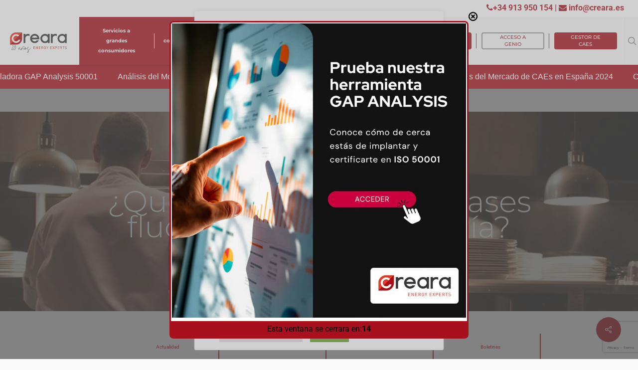

--- FILE ---
content_type: text/html; charset=UTF-8
request_url: https://www.creara.es/post/que-hacemos-con-los-gases-fluorados-en-la-hosteleria-2/
body_size: 53828
content:
<!doctype html><html lang="es-ES" class="no-js"><head><meta charset="UTF-8"><meta name="viewport" content="width=device-width, initial-scale=1, maximum-scale=1, user-scalable=0" /><style type="text/css">:root,::before,::after{--mec-color-skin:#a81010;--mec-color-skin-rgba-1:rgba(168,16,16,.25);--mec-color-skin-rgba-2:rgba(168,16,16,.5);--mec-color-skin-rgba-3:rgba(168,16,16,.75);--mec-color-skin-rgba-4:rgba(168,16,16,.11);--mec-container-normal-width:1196px;--mec-container-large-width:1690px;--mec-fes-main-color:#40d9f1;--mec-fes-main-color-rgba-1:rgba(64, 217, 241, 0.12);--mec-fes-main-color-rgba-2:rgba(64, 217, 241, 0.23);--mec-fes-main-color-rgba-3:rgba(64, 217, 241, 0.03);--mec-fes-main-color-rgba-4:rgba(64, 217, 241, 0.3);--mec-fes-main-color-rgba-5:rgb(64 217 241 / 7%);--mec-fes-main-color-rgba-6:rgba(64, 217, 241, 0.2);--mec-fluent-main-color:#ade7ff;--mec-fluent-main-color-rgba-1:rgba(173, 231, 255, 0.3);--mec-fluent-main-color-rgba-2:rgba(173, 231, 255, 0.8);--mec-fluent-main-color-rgba-3:rgba(173, 231, 255, 0.1);--mec-fluent-main-color-rgba-4:rgba(173, 231, 255, 0.2);--mec-fluent-main-color-rgba-5:rgba(173, 231, 255, 0.7);--mec-fluent-main-color-rgba-6:rgba(173, 231, 255, 0.7);--mec-fluent-bold-color:#00acf8;--mec-fluent-bg-hover-color:#ebf9ff;--mec-fluent-bg-color:#f5f7f8;--mec-fluent-second-bg-color:#d6eef9}.mec-wrap,.mec-wrap div:not([class^="elementor-"]),.lity-container,.mec-wrap h1,.mec-wrap h2,.mec-wrap h3,.mec-wrap h4,.mec-wrap h5,.mec-wrap h6,.entry-content .mec-wrap h1,.entry-content .mec-wrap h2,.entry-content .mec-wrap h3,.entry-content .mec-wrap h4,.entry-content .mec-wrap h5,.entry-content .mec-wrap h6,.mec-wrap .mec-totalcal-box input[type="submit"],.mec-wrap .mec-totalcal-box .mec-totalcal-view span,.mec-agenda-event-title a,.lity-content .mec-events-meta-group-booking select,.lity-content .mec-book-ticket-variation h5,.lity-content .mec-events-meta-group-booking input[type="number"],.lity-content .mec-events-meta-group-booking input[type="text"],.lity-content .mec-events-meta-group-booking input[type="email"],.mec-organizer-item a,.mec-single-event .mec-events-meta-group-booking ul.mec-book-tickets-container li.mec-book-ticket-container label{font-family:"Montserrat",-apple-system,BlinkMacSystemFont,"Segoe UI",Roboto,sans-serif}.mec-event-content p,.mec-search-bar-result .mec-event-detail{font-family:Roboto,sans-serif}.mec-wrap .mec-totalcal-box input,.mec-wrap .mec-totalcal-box select,.mec-checkboxes-search .mec-searchbar-category-wrap,.mec-wrap .mec-totalcal-box .mec-totalcal-view span{font-family:"Roboto",Helvetica,Arial,sans-serif}.mec-event-grid-modern .event-grid-modern-head .mec-event-day,.mec-event-list-minimal .mec-time-details,.mec-event-list-minimal .mec-event-detail,.mec-event-list-modern .mec-event-detail,.mec-event-grid-minimal .mec-time-details,.mec-event-grid-minimal .mec-event-detail,.mec-event-grid-simple .mec-event-detail,.mec-event-cover-modern .mec-event-place,.mec-event-cover-clean .mec-event-place,.mec-calendar .mec-event-article .mec-localtime-details div,.mec-calendar .mec-event-article .mec-event-detail,.mec-calendar.mec-calendar-daily .mec-calendar-d-top h2,.mec-calendar.mec-calendar-daily .mec-calendar-d-top h3,.mec-toggle-item-col .mec-event-day,.mec-weather-summary-temp{font-family:"Roboto",sans-serif}.mec-fes-form,.mec-fes-list,.mec-fes-form input,.mec-event-date .mec-tooltip .box,.mec-event-status .mec-tooltip .box,.ui-datepicker.ui-widget,.mec-fes-form button[type="submit"].mec-fes-sub-button,.mec-wrap .mec-timeline-events-container p,.mec-wrap .mec-timeline-events-container h4,.mec-wrap .mec-timeline-events-container div,.mec-wrap .mec-timeline-events-container a,.mec-wrap .mec-timeline-events-container span{font-family:-apple-system,BlinkMacSystemFont,"Segoe UI",Roboto,sans-serif!important}</style><meta name='robots' content='index, follow, max-image-preview:large, max-snippet:-1, max-video-preview:-1' /><link rel="alternate" hreflang="es" href="https://www.creara.es/post/que-hacemos-con-los-gases-fluorados-en-la-hosteleria-2/" /><link rel="alternate" hreflang="x-default" href="https://www.creara.es/post/que-hacemos-con-los-gases-fluorados-en-la-hosteleria-2/" /> <script data-cfasync="false" data-pagespeed-no-defer>var gtm4wp_datalayer_name = "dataLayer";
	var dataLayer = dataLayer || [];</script> <title>¿Qué hacemos con los gases fluorados en la hostelería? - Creara</title><link rel="canonical" href="https://www.creara.es/post/que-hacemos-con-los-gases-fluorados-en-la-hosteleria-2/" /><meta property="og:locale" content="es_ES" /><meta property="og:type" content="article" /><meta property="og:title" content="¿Qué hacemos con los gases fluorados en la hostelería? - Creara" /><meta property="og:description" content="La escasez de gases fluorados y las nuevas tasas a los refrigerantes suponen a las empresas del sector de la hostelería un mayor coste a la hora de recargar los equipos de frío." /><meta property="og:url" content="https://www.creara.es/post/que-hacemos-con-los-gases-fluorados-en-la-hosteleria-2/" /><meta property="og:site_name" content="Creara" /><meta property="article:published_time" content="2018-07-19T08:29:29+00:00" /><meta property="article:modified_time" content="2021-12-09T07:54:14+00:00" /><meta property="og:image" content="https://www.creara.es/wp-content/uploads/2018/07/hosteleria-gases-fluorados_960x350-min-1.jpg" /><meta property="og:image:width" content="960" /><meta property="og:image:height" content="351" /><meta property="og:image:type" content="image/jpeg" /><meta name="author" content="acceso_creara" /><meta name="twitter:card" content="summary_large_image" /> <script type="application/ld+json" class="yoast-schema-graph">{"@context":"https://schema.org","@graph":[{"@type":"Article","@id":"https://www.creara.es/post/que-hacemos-con-los-gases-fluorados-en-la-hosteleria-2/#article","isPartOf":{"@id":"https://www.creara.es/post/que-hacemos-con-los-gases-fluorados-en-la-hosteleria-2/"},"author":{"name":"acceso_creara","@id":"https://www.creara.es/#/schema/person/1bc0b658ecaf0e0c915cc9b40d25b0e6"},"headline":"¿Qué hacemos con los gases fluorados en la hostelería?","datePublished":"2018-07-19T08:29:29+00:00","dateModified":"2021-12-09T07:54:14+00:00","mainEntityOfPage":{"@id":"https://www.creara.es/post/que-hacemos-con-los-gases-fluorados-en-la-hosteleria-2/"},"wordCount":521,"publisher":{"@id":"https://www.creara.es/#organization"},"image":{"@id":"https://www.creara.es/post/que-hacemos-con-los-gases-fluorados-en-la-hosteleria-2/#primaryimage"},"thumbnailUrl":"https://www.creara.es/wp-content/uploads/2018/07/hosteleria-gases-fluorados_960x350-min-1.jpg","articleSection":["Post"],"inLanguage":"es"},{"@type":"WebPage","@id":"https://www.creara.es/post/que-hacemos-con-los-gases-fluorados-en-la-hosteleria-2/","url":"https://www.creara.es/post/que-hacemos-con-los-gases-fluorados-en-la-hosteleria-2/","name":"¿Qué hacemos con los gases fluorados en la hostelería? - Creara","isPartOf":{"@id":"https://www.creara.es/#website"},"primaryImageOfPage":{"@id":"https://www.creara.es/post/que-hacemos-con-los-gases-fluorados-en-la-hosteleria-2/#primaryimage"},"image":{"@id":"https://www.creara.es/post/que-hacemos-con-los-gases-fluorados-en-la-hosteleria-2/#primaryimage"},"thumbnailUrl":"https://www.creara.es/wp-content/uploads/2018/07/hosteleria-gases-fluorados_960x350-min-1.jpg","datePublished":"2018-07-19T08:29:29+00:00","dateModified":"2021-12-09T07:54:14+00:00","breadcrumb":{"@id":"https://www.creara.es/post/que-hacemos-con-los-gases-fluorados-en-la-hosteleria-2/#breadcrumb"},"inLanguage":"es","potentialAction":[{"@type":"ReadAction","target":["https://www.creara.es/post/que-hacemos-con-los-gases-fluorados-en-la-hosteleria-2/"]}]},{"@type":"ImageObject","inLanguage":"es","@id":"https://www.creara.es/post/que-hacemos-con-los-gases-fluorados-en-la-hosteleria-2/#primaryimage","url":"https://www.creara.es/wp-content/uploads/2018/07/hosteleria-gases-fluorados_960x350-min-1.jpg","contentUrl":"https://www.creara.es/wp-content/uploads/2018/07/hosteleria-gases-fluorados_960x350-min-1.jpg","width":960,"height":351},{"@type":"BreadcrumbList","@id":"https://www.creara.es/post/que-hacemos-con-los-gases-fluorados-en-la-hosteleria-2/#breadcrumb","itemListElement":[{"@type":"ListItem","position":1,"name":"Inicio","item":"https://www.creara.es/"},{"@type":"ListItem","position":2,"name":"Post","item":"https://www.creara.es/category/post/"},{"@type":"ListItem","position":3,"name":"¿Qué hacemos con los gases fluorados en la hostelería?"}]},{"@type":"WebSite","@id":"https://www.creara.es/#website","url":"https://www.creara.es/","name":"Creara Energy Experts","description":"Consultoría Eficiencia Energética 360º ≫ Creara","publisher":{"@id":"https://www.creara.es/#organization"},"potentialAction":[{"@type":"SearchAction","target":{"@type":"EntryPoint","urlTemplate":"https://www.creara.es/?s={search_term_string}"},"query-input":{"@type":"PropertyValueSpecification","valueRequired":true,"valueName":"search_term_string"}}],"inLanguage":"es"},{"@type":"Organization","@id":"https://www.creara.es/#organization","name":"Creara Energy Experts","url":"https://www.creara.es/","logo":{"@type":"ImageObject","inLanguage":"es","@id":"https://www.creara.es/#/schema/logo/image/","url":"https://www.creara.es/wp-content/uploads/2021/09/Logo-Creara-450x131_trazo.png","contentUrl":"https://www.creara.es/wp-content/uploads/2021/09/Logo-Creara-450x131_trazo.png","width":450,"height":131,"caption":"Creara Energy Experts"},"image":{"@id":"https://www.creara.es/#/schema/logo/image/"}},{"@type":"Person","@id":"https://www.creara.es/#/schema/person/1bc0b658ecaf0e0c915cc9b40d25b0e6","name":"acceso_creara","image":{"@type":"ImageObject","inLanguage":"es","@id":"https://www.creara.es/#/schema/person/image/","url":"https://secure.gravatar.com/avatar/4f5c1607bf2d02466c46a4e75c7ddbeb58d340b0fba57b8bd4b55ec23019ba4f?s=96&d=mm&r=g","contentUrl":"https://secure.gravatar.com/avatar/4f5c1607bf2d02466c46a4e75c7ddbeb58d340b0fba57b8bd4b55ec23019ba4f?s=96&d=mm&r=g","caption":"acceso_creara"},"sameAs":["http://www.ceaseformacion.com/creara2021"],"url":"https://www.creara.es/author/acceso_creara/"}]}</script> <link rel='dns-prefetch' href='//fonts.googleapis.com' /><link rel="alternate" type="application/rss+xml" title="Creara &raquo; Feed" href="https://www.creara.es/feed/" /><link rel="alternate" type="application/rss+xml" title="Creara &raquo; Feed de los comentarios" href="https://www.creara.es/comments/feed/" /><link rel="alternate" type="application/rss+xml" title="Creara &raquo; Comentario ¿Qué hacemos con los gases fluorados en la hostelería? del feed" href="https://www.creara.es/post/que-hacemos-con-los-gases-fluorados-en-la-hosteleria-2/feed/" /><link rel="alternate" title="oEmbed (JSON)" type="application/json+oembed" href="https://www.creara.es/wp-json/oembed/1.0/embed?url=https%3A%2F%2Fwww.creara.es%2Fpost%2Fque-hacemos-con-los-gases-fluorados-en-la-hosteleria-2%2F" /><link rel="alternate" title="oEmbed (XML)" type="text/xml+oembed" href="https://www.creara.es/wp-json/oembed/1.0/embed?url=https%3A%2F%2Fwww.creara.es%2Fpost%2Fque-hacemos-con-los-gases-fluorados-en-la-hosteleria-2%2F&#038;format=xml" /><style id='wp-img-auto-sizes-contain-inline-css' type='text/css'>img:is([sizes=auto i],[sizes^="auto," i]){contain-intrinsic-size:3000px 1500px}</style><link data-optimized="1" rel='stylesheet' id='mec-select2-style-css' href='https://www.creara.es/wp-content/litespeed/css/14b55c8fed30c4cc879877a972d24d97.css?ver=a313a' type='text/css' media='all' /><link data-optimized="1" rel='stylesheet' id='mec-font-icons-css' href='https://www.creara.es/wp-content/litespeed/css/6fc76c29a323603ee069775602bdd7af.css?ver=06eb9' type='text/css' media='all' /><link data-optimized="1" rel='stylesheet' id='mec-frontend-style-css' href='https://www.creara.es/wp-content/litespeed/css/ae7a9665201256b4e8aeddcd234ea8d1.css?ver=8ce3f' type='text/css' media='all' /><link data-optimized="1" rel='stylesheet' id='mec-tooltip-style-css' href='https://www.creara.es/wp-content/litespeed/css/6110d67a2d3ead8ca392bda12a41481d.css?ver=af9df' type='text/css' media='all' /><link data-optimized="1" rel='stylesheet' id='mec-tooltip-shadow-style-css' href='https://www.creara.es/wp-content/litespeed/css/8e8ce6a3b7650bc17957e605df9c2a27.css?ver=b17ee' type='text/css' media='all' /><link data-optimized="1" rel='stylesheet' id='featherlight-css' href='https://www.creara.es/wp-content/litespeed/css/640995ecb876410c3c01353a8db84a5e.css?ver=7b3e2' type='text/css' media='all' /><link data-optimized="1" rel='stylesheet' id='mec-lity-style-css' href='https://www.creara.es/wp-content/litespeed/css/05f00001f44a3eb66c1ae0f2518e1b94.css?ver=9c8bd' type='text/css' media='all' /><link data-optimized="1" rel='stylesheet' id='mec-general-calendar-style-css' href='https://www.creara.es/wp-content/litespeed/css/6a2fc6204ce8462942bd2439ff25cd79.css?ver=2a5e7' type='text/css' media='all' /><style id='wp-emoji-styles-inline-css' type='text/css'>img.wp-smiley,img.emoji{display:inline!important;border:none!important;box-shadow:none!important;height:1em!important;width:1em!important;margin:0 0.07em!important;vertical-align:-0.1em!important;background:none!important;padding:0!important}</style><link data-optimized="1" rel='stylesheet' id='wp-components-css' href='https://www.creara.es/wp-content/litespeed/css/1d797a7586409ab4cb952fcc7956213d.css?ver=a85bf' type='text/css' media='all' /><link data-optimized="1" rel='stylesheet' id='wp-preferences-css' href='https://www.creara.es/wp-content/litespeed/css/7d20a98d3621ae449b81a8392ccd27b3.css?ver=1d17d' type='text/css' media='all' /><link data-optimized="1" rel='stylesheet' id='wp-block-editor-css' href='https://www.creara.es/wp-content/litespeed/css/5e61a4b8e975aad2cbeb78f69b67c53e.css?ver=b8b8c' type='text/css' media='all' /><link data-optimized="1" rel='stylesheet' id='popup-maker-block-library-style-css' href='https://www.creara.es/wp-content/litespeed/css/5f646c8abb53db1e7db86ec98e47538a.css?ver=af574' type='text/css' media='all' /><link data-optimized="1" rel='stylesheet' id='contact-form-7-css' href='https://www.creara.es/wp-content/litespeed/css/45b1587ed2f0738107a938845d99a497.css?ver=81b38' type='text/css' media='all' /><link data-optimized="1" rel='stylesheet' id='cookie-law-info-css' href='https://www.creara.es/wp-content/litespeed/css/95cfa80c6825319fd8aa4eff7531bd6d.css?ver=9cd06' type='text/css' media='all' /><link data-optimized="1" rel='stylesheet' id='cookie-law-info-gdpr-css' href='https://www.creara.es/wp-content/litespeed/css/fc37d4dd78922a586c00ebc58f0ac6e6.css?ver=ff6bf' type='text/css' media='all' /><link data-optimized="1" rel='stylesheet' id='salient-social-css' href='https://www.creara.es/wp-content/litespeed/css/e37ba02504abc2010812103bcd6ed917.css?ver=7629e' type='text/css' media='all' /><style id='salient-social-inline-css' type='text/css'>.sharing-default-minimal .nectar-love.loved,body .nectar-social[data-color-override="override"].fixed>a:before,body .nectar-social[data-color-override="override"].fixed .nectar-social-inner a,.sharing-default-minimal .nectar-social[data-color-override="override"] .nectar-social-inner a:hover{background-color:#a7101c}.nectar-social.hover .nectar-love.loved,.nectar-social.hover>.nectar-love-button a:hover,.nectar-social[data-color-override="override"].hover>div a:hover,#single-below-header .nectar-social[data-color-override="override"].hover>div a:hover,.nectar-social[data-color-override="override"].hover .share-btn:hover,.sharing-default-minimal .nectar-social[data-color-override="override"] .nectar-social-inner a{border-color:#a7101c}#single-below-header .nectar-social.hover .nectar-love.loved i,#single-below-header .nectar-social.hover[data-color-override="override"] a:hover,#single-below-header .nectar-social.hover[data-color-override="override"] a:hover i,#single-below-header .nectar-social.hover .nectar-love-button a:hover i,.nectar-love:hover i,.hover .nectar-love:hover .total_loves,.nectar-love.loved i,.nectar-social.hover .nectar-love.loved .total_loves,.nectar-social.hover .share-btn:hover,.nectar-social[data-color-override="override"].hover .nectar-social-inner a:hover,.nectar-social[data-color-override="override"].hover>div:hover span,.sharing-default-minimal .nectar-social[data-color-override="override"] .nectar-social-inner a:not(:hover) i,.sharing-default-minimal .nectar-social[data-color-override="override"] .nectar-social-inner a:not(:hover){color:#a7101c}</style><link data-optimized="1" rel='stylesheet' id='wpcf7-redirect-script-frontend-css' href='https://www.creara.es/wp-content/litespeed/css/6831b3c3c84585544d8a191707c55e88.css?ver=837a6' type='text/css' media='all' /><link data-optimized="1" rel='stylesheet' id='wpml-legacy-horizontal-list-0-css' href='https://www.creara.es/wp-content/litespeed/css/bc57b149b560f8d16c783f3fb844837f.css?ver=300b1' type='text/css' media='all' /><style id='wpml-legacy-horizontal-list-0-inline-css' type='text/css'>.wpml-ls-statics-footer a,.wpml-ls-statics-footer .wpml-ls-sub-menu a,.wpml-ls-statics-footer .wpml-ls-sub-menu a:link,.wpml-ls-statics-footer li:not(.wpml-ls-current-language) .wpml-ls-link,.wpml-ls-statics-footer li:not(.wpml-ls-current-language) .wpml-ls-link:link{color:#444;background-color:#fff}.wpml-ls-statics-footer .wpml-ls-sub-menu a:hover,.wpml-ls-statics-footer .wpml-ls-sub-menu a:focus,.wpml-ls-statics-footer .wpml-ls-sub-menu a:link:hover,.wpml-ls-statics-footer .wpml-ls-sub-menu a:link:focus{color:#000;background-color:#eee}.wpml-ls-statics-footer .wpml-ls-current-language>a{color:#444;background-color:#fff}.wpml-ls-statics-footer .wpml-ls-current-language:hover>a,.wpml-ls-statics-footer .wpml-ls-current-language>a:focus{color:#000;background-color:#eee}</style><link data-optimized="1" rel='stylesheet' id='ez-toc-css' href='https://www.creara.es/wp-content/litespeed/css/3b76e80ec9a3cdfeac1df2b71aaa752e.css?ver=ec424' type='text/css' media='all' /><style id='ez-toc-inline-css' type='text/css'>div#ez-toc-container .ez-toc-title{font-size:120%}div#ez-toc-container .ez-toc-title{font-weight:500}div#ez-toc-container ul li,div#ez-toc-container ul li a{font-size:95%}div#ez-toc-container ul li,div#ez-toc-container ul li a{font-weight:500}div#ez-toc-container nav ul ul li{font-size:90%}.ez-toc-container-direction{direction:ltr}.ez-toc-counter ul{counter-reset:item}.ez-toc-counter nav ul li a::before{content:counters(item,'.',decimal) '. ';display:inline-block;counter-increment:item;flex-grow:0;flex-shrink:0;margin-right:.2em;float:left}.ez-toc-widget-direction{direction:ltr}.ez-toc-widget-container ul{counter-reset:item}.ez-toc-widget-container nav ul li a::before{content:counters(item,'.',decimal) '. ';display:inline-block;counter-increment:item;flex-grow:0;flex-shrink:0;margin-right:.2em;float:left}</style><link data-optimized="1" rel='stylesheet' id='font-awesome-css' href='https://www.creara.es/wp-content/litespeed/css/4c30f5a977f93b9705537f6ed8f4b473.css?ver=d764c' type='text/css' media='all' /><link data-optimized="1" rel='stylesheet' id='salient-grid-system-css' href='https://www.creara.es/wp-content/litespeed/css/08c7f108f52b718baf4a3ec053b9bef5.css?ver=0aaf7' type='text/css' media='all' /><link data-optimized="1" rel='stylesheet' id='main-styles-css' href='https://www.creara.es/wp-content/litespeed/css/67ca5f514db099c5d496243470382dde.css?ver=b9545' type='text/css' media='all' /><style id='main-styles-inline-css' type='text/css'>html:not(.page-trans-loaded){background-color:#fff}</style><link data-optimized="1" rel='stylesheet' id='nectar-header-secondary-nav-css' href='https://www.creara.es/wp-content/litespeed/css/993a56d1d35f53aab1cd068ba0b24aea.css?ver=d5a76' type='text/css' media='all' /><link data-optimized="1" rel='stylesheet' id='nectar-single-styles-css' href='https://www.creara.es/wp-content/litespeed/css/ebe17f5bf5b7d5e054492200d3935882.css?ver=bc1bd' type='text/css' media='all' /><link data-optimized="1" rel='stylesheet' id='nectar-element-recent-posts-css' href='https://www.creara.es/wp-content/litespeed/css/4ada16149e7e7f8925652262d1043406.css?ver=09d6a' type='text/css' media='all' /><link data-optimized="1" rel='stylesheet' id='nectar_default_font_open_sans-css' href='https://www.creara.es/wp-content/litespeed/css/246466791698258819509cdd0266f17f.css?ver=6f17f' type='text/css' media='all' /><link data-optimized="1" rel='stylesheet' id='responsive-css' href='https://www.creara.es/wp-content/litespeed/css/cf8f3be530eb8a29f8069ebecf779d15.css?ver=a85a6' type='text/css' media='all' /><link data-optimized="1" rel='stylesheet' id='skin-ascend-css' href='https://www.creara.es/wp-content/litespeed/css/b418307a81bac9e0a2517411d2233f74.css?ver=8a119' type='text/css' media='all' /><link data-optimized="1" rel='stylesheet' id='salient-wp-menu-dynamic-css' href='https://www.creara.es/wp-content/litespeed/css/55488fd231e34a0f8f8b929daa376d9e.css?ver=daad7' type='text/css' media='all' /><link data-optimized="1" rel='stylesheet' id='popup-maker-site-css' href='https://www.creara.es/wp-content/litespeed/css/3aaa9fdaf7f6bc586e86969b1d1ae8d6.css?ver=c390e' type='text/css' media='all' /><link data-optimized="1" rel='stylesheet' id='dynamic-css-css' href='https://www.creara.es/wp-content/litespeed/css/d4649eb3a4526e29fd8c5001cbccd3b6.css?ver=da0d8' type='text/css' media='all' /><style id='dynamic-css-inline-css' type='text/css'>#page-header-bg h1,#page-header-bg .subheader,.nectar-box-roll .overlaid-content h1,.nectar-box-roll .overlaid-content .subheader,#page-header-bg #portfolio-nav a i,body .section-title #portfolio-nav a:hover i,.page-header-no-bg h1,.page-header-no-bg span,#page-header-bg #portfolio-nav a i,#page-header-bg span,#page-header-bg #single-below-header a:hover,#page-header-bg #single-below-header a:focus,#page-header-bg.fullscreen-header .author-section a{color:#ffffff!important;}body #page-header-bg .pinterest-share i,body #page-header-bg .facebook-share i,body #page-header-bg .linkedin-share i,body #page-header-bg .twitter-share i,body #page-header-bg .google-plus-share i,body #page-header-bg .icon-salient-heart,body #page-header-bg .icon-salient-heart-2{color:#ffffff;}#page-header-bg[data-post-hs="default_minimal"] .inner-wrap > a:not(:hover){color:#ffffff;border-color:rgba(255,255,255,0.4);}.single #page-header-bg #single-below-header > span{border-color:rgba(255,255,255,0.4);}body .section-title #portfolio-nav a:hover i{opacity:0.75;}.single #page-header-bg .blog-title #single-meta .nectar-social.hover > div a,.single #page-header-bg .blog-title #single-meta > div a,.single #page-header-bg .blog-title #single-meta ul .n-shortcode a,#page-header-bg .blog-title #single-meta .nectar-social.hover .share-btn{border-color:rgba(255,255,255,0.4);}.single #page-header-bg .blog-title #single-meta .nectar-social.hover > div a:hover,#page-header-bg .blog-title #single-meta .nectar-social.hover .share-btn:hover,.single #page-header-bg .blog-title #single-meta div > a:hover,.single #page-header-bg .blog-title #single-meta ul .n-shortcode a:hover,.single #page-header-bg .blog-title #single-meta ul li:not(.meta-share-count):hover > a{border-color:rgba(255,255,255,1);}.single #page-header-bg #single-meta div span,.single #page-header-bg #single-meta > div a,.single #page-header-bg #single-meta > div i{color:#ffffff!important;}.single #page-header-bg #single-meta ul .meta-share-count .nectar-social a i{color:rgba(255,255,255,0.7)!important;}.single #page-header-bg #single-meta ul .meta-share-count .nectar-social a:hover i{color:rgba(255,255,255,1)!important;}@media only screen and (min-width:1000px){body #ajax-content-wrap.no-scroll{min-height:calc(100vh - 104px);height:calc(100vh - 104px)!important;}}@media only screen and (min-width:1000px){#page-header-wrap.fullscreen-header,#page-header-wrap.fullscreen-header #page-header-bg,html:not(.nectar-box-roll-loaded) .nectar-box-roll > #page-header-bg.fullscreen-header,.nectar_fullscreen_zoom_recent_projects,#nectar_fullscreen_rows:not(.afterLoaded) > div{height:calc(100vh - 103px);}.wpb_row.vc_row-o-full-height.top-level,.wpb_row.vc_row-o-full-height.top-level > .col.span_12{min-height:calc(100vh - 103px);}html:not(.nectar-box-roll-loaded) .nectar-box-roll > #page-header-bg.fullscreen-header{top:104px;}.nectar-slider-wrap[data-fullscreen="true"]:not(.loaded),.nectar-slider-wrap[data-fullscreen="true"]:not(.loaded) .swiper-container{height:calc(100vh - 102px)!important;}.admin-bar .nectar-slider-wrap[data-fullscreen="true"]:not(.loaded),.admin-bar .nectar-slider-wrap[data-fullscreen="true"]:not(.loaded) .swiper-container{height:calc(100vh - 102px - 32px)!important;}}.screen-reader-text,.nectar-skip-to-content:not(:focus){border:0;clip:rect(1px,1px,1px,1px);clip-path:inset(50%);height:1px;margin:-1px;overflow:hidden;padding:0;position:absolute!important;width:1px;word-wrap:normal!important;}
/*# sourceURL=dynamic-css-inline-css */</style><link data-optimized="1" rel='stylesheet' id='redux-google-fonts-salient_redux-css' href='https://www.creara.es/wp-content/litespeed/css/dfae511e22673041c220f434b91261ca.css?ver=261ca' type='text/css' media='all' /> <script data-optimized="1" type="text/javascript" id="wpml-cookie-js-extra">var wpml_cookies={"wp-wpml_current_language":{"value":"es","expires":1,"path":"/"}};var wpml_cookies={"wp-wpml_current_language":{"value":"es","expires":1,"path":"/"}}</script> <script data-optimized="1" type="text/javascript" src="https://www.creara.es/wp-content/litespeed/js/f8aa5b0cc18bef5f940ff077bff33ffb.js?ver=a784d" id="wpml-cookie-js" defer="defer" data-wp-strategy="defer"></script> <script type="text/javascript" src="https://www.creara.es/wp-includes/js/jquery/jquery.min.js?ver=3.7.1" id="jquery-core-js"></script> <script data-optimized="1" type="text/javascript" src="https://www.creara.es/wp-content/litespeed/js/3df0dd6013b3fe75f502779d387052f1.js?ver=ab922" id="jquery-migrate-js"></script> <script data-optimized="1" type="text/javascript" src="https://www.creara.es/wp-content/litespeed/js/4e3c57d028bdfcd95542b4f0e581021a.js?ver=31fcd" id="mec-general-calendar-script-js"></script> <script data-optimized="1" type="text/javascript" src="https://www.creara.es/wp-content/litespeed/js/0fde1753020303e411329254956035a0.js?ver=0ac45" id="mec-tooltip-script-js"></script> <script data-optimized="1" type="text/javascript" id="mec-frontend-script-js-extra">var mecdata={"day":"d\u00eda","days":"d\u00edas","hour":"hora","hours":"horas","minute":"minuto","minutes":"minutos","second":"segundo","seconds":"segundos","next":"Siguiente","prev":"Anterior","elementor_edit_mode":"no","recapcha_key":"","ajax_url":"https://www.creara.es/wp-admin/admin-ajax.php","fes_nonce":"cd818fb1a8","fes_thankyou_page_time":"2000","fes_upload_nonce":"7e304d7d6c","current_year":"2026","current_month":"01","datepicker_format":"yy-mm-dd"}</script> <script data-optimized="1" type="text/javascript" src="https://www.creara.es/wp-content/litespeed/js/eaf0efe4e4c56069436831d935c86221.js?ver=141e9" id="mec-frontend-script-js"></script> <script data-optimized="1" type="text/javascript" src="https://www.creara.es/wp-content/litespeed/js/1b6845d31793c58139c056626821178f.js?ver=8336a" id="mec-events-script-js"></script> <script data-optimized="1" type="text/javascript" id="cookie-law-info-js-extra">var Cli_Data={"nn_cookie_ids":[],"cookielist":[],"non_necessary_cookies":[],"ccpaEnabled":"","ccpaRegionBased":"","ccpaBarEnabled":"","strictlyEnabled":["necessary","obligatoire"],"ccpaType":"gdpr","js_blocking":"1","custom_integration":"","triggerDomRefresh":"","secure_cookies":""};var cli_cookiebar_settings={"animate_speed_hide":"500","animate_speed_show":"500","background":"#FFF","border":"#b1a6a6c2","border_on":"","button_1_button_colour":"#61a229","button_1_button_hover":"#4e8221","button_1_link_colour":"#fff","button_1_as_button":"1","button_1_new_win":"","button_2_button_colour":"#333","button_2_button_hover":"#292929","button_2_link_colour":"#444","button_2_as_button":"","button_2_hidebar":"","button_3_button_colour":"#dedfe0","button_3_button_hover":"#b2b2b3","button_3_link_colour":"#333333","button_3_as_button":"1","button_3_new_win":"","button_4_button_colour":"#dedfe0","button_4_button_hover":"#b2b2b3","button_4_link_colour":"#333333","button_4_as_button":"1","button_7_button_colour":"#61a229","button_7_button_hover":"#4e8221","button_7_link_colour":"#fff","button_7_as_button":"1","button_7_new_win":"","font_family":"inherit","header_fix":"","notify_animate_hide":"1","notify_animate_show":"","notify_div_id":"#cookie-law-info-bar","notify_position_horizontal":"right","notify_position_vertical":"bottom","scroll_close":"","scroll_close_reload":"","accept_close_reload":"1","reject_close_reload":"1","showagain_tab":"","showagain_background":"#fff","showagain_border":"#000","showagain_div_id":"#cookie-law-info-again","showagain_x_position":"100px","text":"#333333","show_once_yn":"","show_once":"10000","logging_on":"","as_popup":"","popup_overlay":"1","bar_heading_text":"INFORMACI\u00d3N B\u00c1SICA SOBRE COOKIES","cookie_bar_as":"popup","popup_showagain_position":"bottom-right","widget_position":"left"};var log_object={"ajax_url":"https://www.creara.es/wp-admin/admin-ajax.php"}</script> <script data-optimized="1" type="text/javascript" src="https://www.creara.es/wp-content/litespeed/js/bfee4577fef56762b692ac368d7f77e4.js?ver=21a00" id="cookie-law-info-js"></script> <script data-optimized="1" type="text/javascript" src="https://www.creara.es/wp-content/litespeed/js/fb3a4ceda59c8b39ca0b2d0cbc676f44.js?ver=89372" id="itro-scripts-js"></script> <link rel="https://api.w.org/" href="https://www.creara.es/wp-json/" /><link rel="alternate" title="JSON" type="application/json" href="https://www.creara.es/wp-json/wp/v2/posts/20428" /><link rel="EditURI" type="application/rsd+xml" title="RSD" href="https://www.creara.es/xmlrpc.php?rsd" /><meta name="generator" content="WordPress 6.9" /><link rel='shortlink' href='https://www.creara.es/?p=20428' /><meta name="generator" content="WPML ver:4.7.6 stt:1,2;" />
 <script data-optimized="1" type="text/javascript">jQuery(document).ready(function($){function initializeWidgets(){createMarquee()}
function createMarquee(){let url=window.location.href;let arrayTexts=[];arrayTexts=[["Calculadora GAP Analysis 50001","#ffffff","https://iso50001.creara.es/"],["Análisis del Mercado de CAEs en España 2024 ","#ffffff","https://estudiodemercadocaes.es/"],["Calculadora GAP Analysis 50001","#ffffff","https://iso50001.creara.es/"],["Análisis del Mercado de CAEs en España 2024 ","#ffffff","https://estudiodemercadocaes.es/"],["Calculadora GAP Analysis 50001","#ffffff","https://iso50001.creara.es/"],["Análisis del Mercado de CAEs en España 2024 ","#ffffff","https://estudiodemercadocaes.es/"],["Calculadora GAP Analysis 50001","#ffffff","https://iso50001.creara.es/"],["Análisis del Mercado de CAEs en España 2024 ","#ffffff","https://estudiodemercadocaes.es/"]];for(let i=0;i<document.getElementsByClassName("wpda-header-builder").length;i++){document.getElementsByClassName("wpda-header-builder")[i].style.marginTop="48px"}
let marqueeContDummy=document.createElement("div");marqueeContDummy.style.width="100%";marqueeContDummy.style.height="46px";document.body.insertBefore(marqueeContDummy,document.body.firstChild);let marqueeCont=document.createElement("div");marqueeCont.style.position="relative";marqueeCont.style.display="flex";marqueeCont.style.top="0";marqueeCont.style.width="100%";marqueeCont.style.height="48px";marqueeCont.style.backgroundColor="#a7101c";marqueeCont.style.zIndex="1000";let elemParent;if(document.getElementById("header-outer")!==null){elemParent=document.getElementById("header-outer");elemParent.style.paddingBottom="0";document.getElementById("top").style.boxShadow="0 2px 2px rgba(0,0,0,0.2)"}
elemParent.appendChild(marqueeCont);let quantity=3;for(let i=0;i<quantity;i++){let marqueeSection=document.createElement("div");marqueeSection.classList.add("marqueeSection");marqueeSection.style.display="flex";marqueeSection.style.alignItems="center";marqueeSection.style.flexShrink="0";marqueeSection.style.width="auto";marqueeSection.style.height="100%";marqueeCont.appendChild(marqueeSection);for(let j=0;j<arrayTexts.length;j++){let elemA=document.createElement("a");elemA.href=arrayTexts[j][2];elemA.target="_blank";let spanElem=document.createElement("span");spanElem.style.fontFamily="Space Grotesk, Sans-serif";spanElem.style.padding="0 20px";spanElem.style.color=arrayTexts[j][1];spanElem.appendChild(document.createTextNode(arrayTexts[j][0]));if(arrayTexts[j][2].length>0){elemA.appendChild(spanElem);marqueeSection.appendChild(elemA)}else{marqueeSection.appendChild(spanElem)}}}}
function startMainLoop(){let startTime=Date.now();let elapsedTime=0;let inicPosX=0;let speed=0.5;let marqueeSectionWidth=0;if(document.getElementsByClassName("marqueeSection").length>0){marqueeSectionWidth=document.getElementsByClassName("marqueeSection")[0].offsetWidth}
function mainLoop(){let currentTime=Date.now();elapsedTime=currentTime-startTime;if(elapsedTime>=1000/700){if(document.getElementsByClassName("marqueeSection").length>0){for(let i=0;i<document.getElementsByClassName("marqueeSection").length;i++){document.getElementsByClassName("marqueeSection")[i].style.transform="translateX("+inicPosX+"px)"}
inicPosX-=speed;if(Math.abs(inicPosX)>=marqueeSectionWidth){inicPosX=0}}
startTime=currentTime}
requestAnimationFrame(mainLoop)}
requestAnimationFrame(mainLoop)}
initializeWidgets();startMainLoop()})</script> 
 <script data-optimized="1" type="text/javascript">jQuery(document).ready(function($){if(document.getElementsByTagName("body").length>0){let videoCont=document.createElement("div");videoCont.className="videoCont";let videoLink=document.createElement("img");videoLink.classList.add("videoLink");videoLink.src="https://www.creara.es/wp-content/uploads/2025/10/GAP-Analysis-ISO-50001-1.jpg";videoCont.appendChild(videoLink);let videoA=document.createElement("a");videoA.classList.add("videoA");videoA.setAttribute("target","_blank")
videoA.href="https://iso50001.creara.es/";videoCont.appendChild(videoA);let videoClose=document.createElement("div");videoClose.classList.add("videoClose");videoCont.appendChild(videoClose);document.body.appendChild(videoCont);$(document).on("click",".videoClose",function(e){this.parentNode.parentNode.removeChild(this.parentNode)});let hasCrossedThreshold=!1;window.addEventListener('scroll',function(){var scrollPosition=window.scrollY;if(scrollPosition>500&&!hasCrossedThreshold){videoCont.style.visibility="visible";setTimeout(function(){videoCont.style.opacity="1"},10);hasCrossedThreshold=!0}else if(scrollPosition<=500&&hasCrossedThreshold){videoCont.style.opacity="0";setTimeout(function(){videoCont.style.visibility="hidden"},200);hasCrossedThreshold=!1}})}})</script> 
 <script data-optimized="1" type="text/javascript">jQuery(document).ready(function($){if(document.getElementById("hiddenInputText")!=null){let title=document.getElementsByTagName("h1")[0].textContent;let hiddenDiv=document.getElementById("hiddenInputText");let hiddenInput=hiddenDiv.getElementsByTagName("input")[0];hiddenInput.value=title}})</script> 
 <script data-optimized="1" type="text/javascript">jQuery(document).ready(function($){if(document.getElementsByClassName("single-mec-events").length>0){let tittle=document.getElementsByClassName("mec-single-title")[0].textContent;if(document.getElementById("hiddenFormTittleWebinar")!=null){let inputTarget=document.getElementById("hiddenFormTittleWebinar").getElementsByTagName("input")[0];setTimeout(function(){inputTarget.value=tittle},2000)}}})</script> 
 <script data-optimized="1" type="text/javascript">jQuery(document).ready(function($){if(document.getElementsByClassName("single-product").length>0){let tittle=document.getElementsByClassName("product_title")[0].textContent;console.log(tittle);if(document.getElementById("hiddenFormTittle")!=null){let inputTarget=document.getElementById("hiddenFormTittle").getElementsByTagName("input")[0];console.log(inputTarget);inputTarget.value=tittle}}})</script> 
 <script data-optimized="1" type="text/javascript">jQuery(document).ready(function($){if(document.getElementsByClassName("nectar_icon_wrap").length>0){for(let i=0;i<document.getElementsByClassName("nectar_icon_wrap").length;i++){document.getElementsByClassName("nectar_icon_wrap")[i].parentNode.style.textAlign="center"}}})</script> 
 <script data-optimized="1" type="text/javascript">jQuery(document).ready(function($){if(document.getElementsByClassName("WebinarCaja").length>0){$(document).on("keyup","#search_id",function(e){let text=this.value.toLocaleLowerCase();let webinarRow=document.getElementsByClassName("webinarRow");let searchDiv=document.getElementsByClassName("nectar-split-heading");for(let index=0;index<webinarRow.length;index++){let webinarText=webinarRow[index].innerText.toLocaleLowerCase();if(webinarText.indexOf(text)!=-1){webinarRow[index].classList.add('WebinarVisible');webinarRow[index].classList.remove('WebinarInvisible')}else{webinarRow[index].classList.add('WebinarInvisible');webinarRow[index].classList.remove('WebinarVisible')}
jQuery(window).trigger('resize')}});var screenWidth=0<window.innerWidth?window.innerWidth:screen.width;window.onresize=function(){verWebinars()}
function verWebinars(){screenWidth=0<window.innerWidth?window.innerWidth:screen.width;let webinarVisibles=document.getElementsByClassName("editHeight");for(let i=0;i<webinarVisibles.length;i++){webinarVisibles[i].parentNode.parentNode.style.padding="0 0 12px 0";webinarVisibles[i].style.height="auto";if(screenWidth>982){if(webinarVisibles[i+1]!==undefined){let elemento0=webinarVisibles[i];let elemento1=webinarVisibles[i+1];elemento0.parentNode.parentNode.style.padding="0 6px 12px 0";elemento1.parentNode.parentNode.style.padding="0 0 12px 6px";if(elemento0.offsetHeight>elemento1.offsetHeight){elemento1.style.height=elemento0.offsetHeight+"px";elemento0.style.height=elemento0.offsetHeight+"px"}else{console.log("El mayor es:"+elemento1);console.log(elemento1.offsetHeight);elemento0.style.height=elemento1.offsetHeight+"px";elemento1.style.height=elemento1.offsetHeight+"px"}
i++}else{webinarVisibles[i].parentNode.parentNode.style.padding="0 6px 12px 0"}}}}}})</script> 
 <script data-optimized="1" type="text/javascript">jQuery(document).ready(function($){if(document.getElementsByClassName("customProyect").length>0){function showSector(){let gridDiv=document.getElementsByClassName("customProyect")[0];if(gridDiv.getElementsByTagName("h3").length>0){let arrayTitulosSector=[["Marcador prueba"," Prueba"],["Modelos de negocio para vehículo eléctrico","Vehículo Eléctrico"],["Estudio sobre recarga y baterías","Vehículo Eléctrico"],["Libro blanco sobre Vehículo Eléctrico","Vehículo Eléctrico"],["Implantación puntos de recarga en Bankia","Vehículo Eléctrico"],["Gestión energética The Phone House","Gestión energética"],["Plan integral GEI en Telefónica","Gestión energética"],["Redes de Calor para el IDAE","Energías renovables"],["Barreras Eficiencia Energética en Perú","Eficiencia energética"],["Mapeo de la política de la Unión Europea en materia energética","Asesoramiento regulatorio y de políticas públicas",],["Desarrollo de mecanismos de apoyo a las EERR en el marco de la reforma energética mexicana","Asesoramiento regulatorio y de políticas públicas",],["Oportunidades de desarrollo y estrategia de implementación en Chile","Asesoramiento regulatorio y de políticas públicas",],["Desarrollo de soluciones de Redes Inteligentes en Colombia","Asesoramiento regulatorio y de políticas públicas",],["Asistencia técnica para evaluar el potencial de la cogeneración de alta eficiencia y los sistemas eficientes de calefacción y refrigeración urbana","Asesoramiento regulatorio y de políticas públicas",],["Desarrollo de medidas para acompañar las aplicaciones de instalaciones fotovoltaicas con paridad de red","Asesoramiento regulatorio y de políticas públicas",],["Asesoría en formación relativa a energías renovables","Asesoramiento regulatorio y de políticas públicas",],["Impulso a la convergencia de la Política Energética y de Cambio Climático en México","Asesoramiento regulatorio y de políticas públicas",],["Cálculo del precio máximo para las licitaciones fotovoltaicas y eólicas en El Salvador","Asesoramiento regulatorio y de políticas públicas",],["Definición de las tarifas para sistemas fotovoltaicos en Costa Rica","Asesoramiento regulatorio y de políticas públicas",],["Panorámica del estado de la eficiencia energética en América Latina","Asesoramiento regulatorio y de políticas públicas",],["Evaluación del potencial de la eficiencia energética y de la gestión de la demanda en Centroamérica","Asesoramiento regulatorio y de políticas públicas",],["Realización de un estudio  comparativo de las medidas y experiencias de ahorro y eficiencia energética en los 6 países de referencia mundial","Asesoramiento regulatorio y de políticas públicas",],["Estudio de las barreras de la eficiencia energética en el Perú","Asesoramiento regulatorio y de políticas públicas",],["Definición de mecanismos financieros de financiación para la eficiencia energética en el Ecuador","Asesoramiento regulatorio y de políticas públicas",],["Apoyo en el proceso de Análisis del Potencial de Desarrollo de las Tecnologías Energéticas en España (APTE)","Referencias consultoría",],["Plan estratégico para el sector solar de Navarra y formación del Clúster Solar de Navarra","Referencias consultoría",],["Análisis del potencial de reducción de costes del módulo e inversor fotovoltaico a 2025","Referencias consultoría",],["Desarrollo del Plan Estratégico de Reducción de Energía y Emisiones de Gases de Efecto Invernadero (GEI) de Telefónica a 2020","Gestión energética",],["Análisis de la posibilidad de obtener un PPA para la energía a producir por un planta fotovoltaica (FV) de 167MWp a constuir en España","Asesoramiento financiero y de inversión",],["Apoyo en la atracción de inversores extranjeros para impulsar el mercado español de energías renovables","Asesoramiento financiero y de inversión",],["Apoyo en el proceso de adquisición de una empresa de equipos y servicios de telecomunicación en el ámbito de las redes inteligentes.","Asesoramiento financiero y de inversión",],["Caracterización del marco regulatorio y evaluación de los riesgos asociados a invertir en generación eléctrica mediante EERR en España","Asesoramiento financiero y de inversión",],["Informe y contrainformes periciales para un proceso en el Tribunal de Arbitraje de la Camara de Comercio de Estocolmo","Asesoramiento financiero y de inversión",],["Informes periciales sobre el impacto de los cambios regulatorios retroactivos sobre los promotores e inversores en diferentes tecnologías de generación eléctrica en base a fuentes renovables (fotovoltaica, eólica, termosolar, cogeneración, minihidro)","Asesoramiento financiero y de inversión",],["Apoyo a Renova en la elaboración de un modelo económico para la generación eléctrica en plantas de 50MW con biomasa","Asesoramiento financiero y de inversión",],["Evaluación de un proyecto de calefacción urbana con aprovechamiento de biomasa para Torreperogil","Asesoramiento financiero y de inversión",],["Definición de la estrategia de inversión en energías marinas","Asesoramiento financiero y de inversión",],["Córdoba Street Lighting","Asesoramiento financiero y de inversión",],["Adquisición de un desarrollador fotovoltáico (FV) en España","Asesoramiento financiero y de inversión",],["Determinación y proyección de la estructura de costos de proyectos fotovoltaicos a gran escala, escala comercial y escala residencial en Chile","Asesoramiento financiero y de inversión",],["Proceso de adquisión de empresas de electrónica de potencia avanzada para aplicación en redes eléctricas","Asesoramiento financiero y de inversión",],["Prospección de 300 MW de generación eólica y fotovoltaica","Asesoramiento financiero y de inversión",],["Análisis del mercado de integración de soluciones de microrredes","Consultoría estratégica",],["Identificación de oportunidades de negocio emergentes en la transporte y distribución de electricidad","Consultoría estratégica",],["Análisis comparativo de las tecnologías estacionarias de almacenamiento en red","Consultoría estratégica",],["Desarrollo de un escenario de electricidad renovable cercano al 100% en 2050 para Europa","Consultoría estratégica",],["Desarrollo de la estrategia comercial para los principales mercados europeos de un proveedor de electrónica de potencia","Consultoría estratégica",],["Desarrollo de la estrategia comercial para Italia de un proveedor de electrónica de potencia","Consultoría estratégica",],["Desarrollo de la estrategia de negocio para el lanzamiento de cotización en el MAB","Consultoría estratégica",],["Diseño de una estrategia de producto y desarrollo comercial en los mercados internacionales de eólica y fotovoltaica","Consultoría estratégica",],["Análisis de la oferta en el mercado fotovoltaico (FV) distribuido (","Consultoría estratégica",],["Estrategia de crecimiento internacional a 5 años para un proveedor de seguidores fotovoltaicos (FV)","Consultoría estratégica",],["Análisis del mercado europeo de frío y calor y sus tecnologías","Consultoría estratégica",],["Análisis del mercado fotovoltaico (FV) en España","Consultoría estratégica",],["Identificación de oportunidades de negocio en el mercado de eficiencia energética de España y LATAM","Consultoría estratégica",],["Análisis de la situación actual y la evolución esperada de la mini-cogeneración (","Consultoría estratégica",],["Realización de un Plan Director de eficiencia energética para la Agencia Madrileña de Atención Social (AMAS)","Gestión energética",],["Estrategia para el impulso del VE y desarrollo de un  Libro Blanco del Vehículo Eléctrico","Consultoría estratégica",],["Identificación de oportunidades de negocio en el mercado de eficiencia energética de la Península Ibérica","Consultoría estratégica",],["Planificación energética en Galápagos","Gestión energética"],["Implantación ISO 50001 en Airbus","Gestión energética"],["THERMOS","Energías renovables"],["EU Heroes","Energías renovables"],["PV financing","Energías renovables"],["Estudio de cogeneración en Petrobras","Energías renovables"],["Smart Island en La Palma","Eficiencia energética"],["Trust EPC South","Eficiencia energética"],["Auditorías energéticas Renfe","Eficiencia energética"],["Implantación puntos de recarga en Ilunion","Vehículo Eléctrico"],["Implantación puntos de recarga en Lualca","Vehículo Eléctrico"],["Implantación ISO 50001 en Goldfield","Gestión energética"],["Gestión energética San Pablo CEU","Gestión energética"],["Planta Fotovoltaica en Castillo Cáceres","Energías renovables"],["ESCO en Virgen de la Poveda","Eficiencia energética"],["Proyecto de Iluminación en Newrest","Eficiencia energética"],["Asesoramiento compra de electricidad Ferrovial","Compra de energía",],["Asesoramiento compra de gas en Crimidesa","Compra de energía"],["Asesoramiento compra energía en Córdoba","Compra de energía"],["PPA BayWa","Compra de energía"],["WEAM4i","Compra de energía"],["Comercialización en Costa Dorada","Compra de energía"],];for(let i=0;i<gridDiv.getElementsByTagName("h3").length;i++){let tituloProyecto=gridDiv.getElementsByTagName("h3")[i];for(let z=0;z<arrayTitulosSector.length;z++){if(tituloProyecto.textContent==arrayTitulosSector[z][0]){let sectorTitle=document.createElement("p");let sectorText=document.createTextNode(arrayTitulosSector[z][1]);sectorTitle.appendChild(sectorText);if(gridDiv.getElementsByClassName("meta-category").length>0){let sectorTitleDiv=gridDiv.getElementsByClassName("meta-category")[i];if(sectorTitleDiv.textContent==""){sectorTitleDiv.appendChild(sectorTitle)}}}}}}
setTimeout(showSector,1000)}
function logoImagen(){let grudDiv=document.getElementsByClassName("customProyect")[0];if(grudDiv.getElementsByTagName("h3").length>0){let arrayTitulosLogos=[["REFINE – Incorporación de sistemas de refinanciación como potenciadores de la ejecución de proyectos de servicios de eficiencia energética","https://www.creara.es/wp-content/uploads/2021/10/REFINE3.jpg"],["Act!onHeat – De las estrategias de calefacción y refrigeración a la acción","https://www.creara.es/wp-content/uploads/2021/10/actionheat.jpg"],["MAESHA: demostración de soluciones inteligentes y flexibles para un futuro energético descarbonizado en Mayotte y otras islas europeas","https://www.creara.es/wp-content/uploads/2021/10/MAESHA.jpg"],["SUPER HEERO – Planes de financiación innovadores para la rehabilitación y optimización de la eficiencia energética en supermercados","https://www.creara.es/wp-content/uploads/2021/10/SUPER_HEERO.jpg"],["neZEH – Hoteles de energía casi nula","https://www.creara.es/wp-content/uploads/2021/10/neZEH.jpg"],["FROnT – Opciones de calefacción y refrigeración renovables RHC a un coste más justo y transparente","https://www.creara.es/wp-content/uploads/2021/10/FROnT.jpg"],["PV FINANCING – Nuevos modelos de negocio y esquemas innovadores de financiación fotovoltaica","https://www.creara.es/wp-content/uploads/2021/10/PVFINANCING.jpg"],["Triple A – Mejorar en fase temprana la cadena de valor de la inversión en proyectos de eficiencia energética","https://www.creara.es/wp-content/uploads/2021/10/TRIPLE-A.jpg"],["HARP – Planificación para el reemplazo de aparatos de calefacción y agua caliente","https://www.creara.es/wp-content/uploads/2021/10/HARP.jpg"],["RenOnBill- Renovaciones energéticas de edificios residenciales con financiación en la factura","https://www.creara.es/wp-content/uploads/2021/10/RENONBILL.jpg"],["QualitEE – Marcos de certificación de calidad de los servicios de eficiencia energética para ampliar la inversión responsable en el sector de la construcción","https://www.creara.es/wp-content/uploads/2021/10/QualitE3.jpg"],["THERMOS – Sistema de Modelización y Optimización de Recursos Energéticos Térmicos","https://www.creara.es/wp-content/uploads/2021/09/LogoThermos.jpg"],["EU HEROES – Rutas de la UE para una alta penetración de la energía solar fotovoltaica en las redes locales","https://www.creara.es/wp-content/uploads/2021/10/EE_Heroes.jpg"],["Trust EPC South – Crear confianza en los contratos de rendimiento energético en los países del sur de Europa","https://www.creara.es/wp-content/uploads/2021/10/TRUST_EPC_SHOUTH.jpg"],["WEAM4i – Gestión de la energía y el agua para el riego","https://www.creara.es/wp-content/uploads/2021/10/WEAM4i.jpg"],["Marcador prueba","https://www.creara.es/wp-content/uploads/2021/09/LogoCreara.jpg"],["Modelos de negocio para vehículo eléctrico","https://www.creara.es/wp-content/uploads/2021/09/LogoCreara.jpg"],["Estudio sobre recarga y baterías","https://www.creara.es/wp-content/uploads/2021/09/LogoCreara.jpg"],["Libro blanco sobre Vehículo Eléctrico","https://www.creara.es/wp-content/uploads/2021/09/LogoCreara.jpg"],["Implantación puntos de recarga en Bankia","https://www.creara.es/wp-content/uploads/2021/09/LogoCreara.jpg"],["Gestión energética The Phone House","https://www.creara.es/wp-content/uploads/2021/09/LogoCreara.jpg"],["Plan integral GEI en Telefónica","https://www.creara.es/wp-content/uploads/2021/09/LogoCreara.jpg"],["Redes de Calor para el IDAE","https://www.creara.es/wp-content/uploads/2021/09/LogoCreara.jpg"],["Barreras Eficiencia Energética en Perú","https://www.creara.es/wp-content/uploads/2021/09/LogoCreara.jpg"],["Mapeo de la política de la Unión Europea en materia energética","https://www.creara.es/wp-content/uploads/2021/09/LogoCreara.jpg"],["Desarrollo de mecanismos de apoyo a las EERR en el marco de la reforma energética mexicana","https://www.creara.es/wp-content/uploads/2021/09/LogoCreara.jpg"],["Oportunidades de desarrollo y estrategia de implementación en Chile","https://www.creara.es/wp-content/uploads/2021/09/LogoCreara.jpg"],["Desarrollo de soluciones de Redes Inteligentes en Colombia","https://www.creara.es/wp-content/uploads/2021/09/LogoCreara.jpg"],["Asistencia técnica para evaluar el potencial de la cogeneración de alta eficiencia y los sistemas eficientes de calefacción y refrigeración urbana","https://www.creara.es/wp-content/uploads/2021/09/LogoCreara.jpg"],["Desarrollo de medidas para acompañar las aplicaciones de instalaciones fotovoltaicas con paridad de red","https://www.creara.es/wp-content/uploads/2021/09/LogoCreara.jpg"],["Asesoría en formación relativa a energías renovables","https://www.creara.es/wp-content/uploads/2021/09/LogoCreara.jpg"],["Impulso a la convergencia de la Política Energética y de Cambio Climático en México","https://www.creara.es/wp-content/uploads/2021/09/LogoCreara.jpg"],["Cálculo del precio máximo para las licitaciones fotovoltaicas y eólicas en El Salvador","https://www.creara.es/wp-content/uploads/2021/09/LogoCreara.jpg"],["Definición de las tarifas para sistemas fotovoltaicos en Costa Rica","https://www.creara.es/wp-content/uploads/2021/09/LogoCreara.jpg"],["Panorámica del estado de la eficiencia energética en América Latina","https://www.creara.es/wp-content/uploads/2021/09/LogoCreara.jpg"],["Evaluación del potencial de la eficiencia energética y de la gestión de la demanda en Centroamérica","https://www.creara.es/wp-content/uploads/2021/09/LogoCreara.jpg"],["Realización de un estudio  comparativo de las medidas y experiencias de ahorro y eficiencia energética en los 6 países de referencia mundial","https://www.creara.es/wp-content/uploads/2021/09/LogoCreara.jpg"],["Estudio de las barreras de la eficiencia energética en el Perú","https://www.creara.es/wp-content/uploads/2021/09/LogoCreara.jpg"],["Definición de mecanismos financieros de financiación para la eficiencia energética en el Ecuador","https://www.creara.es/wp-content/uploads/2021/09/LogoCreara.jpg"],["Apoyo en el proceso de Análisis del Potencial de Desarrollo de las Tecnologías Energéticas en España (APTE)","https://www.creara.es/wp-content/uploads/2021/09/LogoCreara.jpg"],["Plan estratégico para el sector solar de Navarra y formación del Clúster Solar de Navarra","https://www.creara.es/wp-content/uploads/2021/09/LogoCreara.jpg"],["Análisis del potencial de reducción de costes del módulo e inversor fotovoltaico a 2025","https://www.creara.es/wp-content/uploads/2021/09/LogoCreara.jpg"],["Desarrollo del Plan Estratégico de Reducción de Energía y Emisiones de Gases de Efecto Invernadero (GEI) de Telefónica a 2020","https://www.creara.es/wp-content/uploads/2021/09/LogoCreara.jpg"],["Análisis de la posibilidad de obtener un PPA para la energía a producir por un planta fotovoltaica (FV) de 167MWp a constuir en España","https://www.creara.es/wp-content/uploads/2021/09/LogoCreara.jpg"],["Apoyo en la atracción de inversores extranjeros para impulsar el mercado español de energías renovables","https://www.creara.es/wp-content/uploads/2021/09/LogoCreara.jpg"],["Apoyo en el proceso de adquisición de una empresa de equipos y servicios de telecomunicación en el ámbito de las redes inteligentes.","https://www.creara.es/wp-content/uploads/2021/09/LogoCreara.jpg"],["Caracterización del marco regulatorio y evaluación de los riesgos asociados a invertir en generación eléctrica mediante EERR en España","https://www.creara.es/wp-content/uploads/2021/09/LogoCreara.jpg"],["Informe y contrainformes periciales para un proceso en el Tribunal de Arbitraje de la Camara de Comercio de Estocolmo","https://www.creara.es/wp-content/uploads/2021/09/LogoCreara.jpg"],["Informes periciales sobre el impacto de los cambios regulatorios retroactivos sobre los promotores e inversores en diferentes tecnologías de generación eléctrica en base a fuentes renovables (fotovoltaica, eólica, termosolar, cogeneración, minihidro)","https://www.creara.es/wp-content/uploads/2021/09/LogoCreara.jpg"],["Apoyo a Renova en la elaboración de un modelo económico para la generación eléctrica en plantas de 50MW con biomasa","https://www.creara.es/wp-content/uploads/2021/09/LogoCreara.jpg"],["Evaluación de un proyecto de calefacción urbana con aprovechamiento de biomasa para Torreperogil","https://www.creara.es/wp-content/uploads/2021/09/LogoCreara.jpg"],["Definición de la estrategia de inversión en energías marinas","https://www.creara.es/wp-content/uploads/2021/09/LogoCreara.jpg"],["Córdoba Street Lighting","https://www.creara.es/wp-content/uploads/2021/09/LogoCreara.jpg"],["Adquisición de un desarrollador fotovoltáico (FV) en España","https://www.creara.es/wp-content/uploads/2021/09/LogoCreara.jpg"],["Determinación y proyección de la estructura de costos de proyectos fotovoltaicos a gran escala, escala comercial y escala residencial en Chile","https://www.creara.es/wp-content/uploads/2021/09/LogoCreara.jpg"],["Proceso de adquisión de empresas de electrónica de potencia avanzada para aplicación en redes eléctricas","https://www.creara.es/wp-content/uploads/2021/09/LogoCreara.jpg"],["Prospección de 300 MW de generación eólica y fotovoltaica","https://www.creara.es/wp-content/uploads/2021/09/LogoCreara.jpg"],["Análisis del mercado de integración de soluciones de microrredes","https://www.creara.es/wp-content/uploads/2021/09/LogoCreara.jpg"],["Identificación de oportunidades de negocio emergentes en la transporte y distribución de electricidad","https://www.creara.es/wp-content/uploads/2021/09/LogoCreara.jpg"],["Análisis comparativo de las tecnologías estacionarias de almacenamiento en red","https://www.creara.es/wp-content/uploads/2021/09/LogoCreara.jpg"],["Desarrollo de un escenario de electricidad renovable cercano al 100% en 2050 para Europa","https://www.creara.es/wp-content/uploads/2021/09/LogoCreara.jpg"],["Desarrollo de la estrategia comercial para los principales mercados europeos de un proveedor de electrónica de potencia","https://www.creara.es/wp-content/uploads/2021/09/LogoCreara.jpg"],["Desarrollo de la estrategia comercial para Italia de un proveedor de electrónica de potencia","https://www.creara.es/wp-content/uploads/2021/09/LogoCreara.jpg"],["Desarrollo de la estrategia de negocio para el lanzamiento de cotización en el MAB","https://www.creara.es/wp-content/uploads/2021/09/LogoCreara.jpg"],["Diseño de una estrategia de producto y desarrollo comercial en los mercados internacionales de eólica y fotovoltaica","https://www.creara.es/wp-content/uploads/2021/09/LogoCreara.jpg"],["Análisis de la oferta en el mercado fotovoltaico (FV) distribuido (","https://www.creara.es/wp-content/uploads/2021/09/LogoCreara.jpg"],["Estrategia de crecimiento internacional a 5 años para un proveedor de seguidores fotovoltaicos (FV)","https://www.creara.es/wp-content/uploads/2021/09/LogoCreara.jpg"],["Análisis del mercado europeo de frío y calor y sus tecnologías","https://www.creara.es/wp-content/uploads/2021/09/LogoCreara.jpg"],["Análisis del mercado fotovoltaico (FV) en España","https://www.creara.es/wp-content/uploads/2021/09/LogoCreara.jpg"],["Identificación de oportunidades de negocio en el mercado de eficiencia energética de España y LATAM","https://www.creara.es/wp-content/uploads/2021/09/LogoCreara.jpg"],["Análisis de la situación actual y la evolución esperada de la mini-cogeneración (","https://www.creara.es/wp-content/uploads/2021/09/LogoCreara.jpg"],["Realización de un Plan Director de eficiencia energética para la Agencia Madrileña de Atención Social (AMAS)","https://www.creara.es/wp-content/uploads/2021/09/LogoCreara.jpg"],["Estrategia para el impulso del VE y desarrollo de un  Libro Blanco del Vehículo Eléctrico","https://www.creara.es/wp-content/uploads/2021/09/LogoCreara.jpg"],["Estrategia para el impulso del VE y desarrollo de un Libro Blanco del Vehículo Eléctrico","https://www.creara.es/wp-content/uploads/2021/09/LogoCreara.jpg"],["Identificación de oportunidades de negocio en el mercado de eficiencia energética de la Península Ibérica","https://www.creara.es/wp-content/uploads/2021/09/LogoCreara.jpg"],["Planificación energética en Galápagos","https://www.creara.es/wp-content/uploads/2021/09/LogoCreara.jpg"],["Implantación ISO 50001 en Airbus","https://www.creara.es/wp-content/uploads/2021/09/LogoCreara.jpg"],["THERMOS","https://www.creara.es/wp-content/uploads/2021/09/LogoThermos.jpg"],["EU Heroes","https://www.creara.es/wp-content/uploads/2021/10/EE_Heroes.jpg"],["PV financing","https://www.creara.es/wp-content/uploads/2021/10/PVFINANCING.jpg"],["Estudio de cogeneración en Petrobras","https://www.creara.es/wp-content/uploads/2021/09/LogoCreara.jpg"],["Smart Island en La Palma","https://www.creara.es/wp-content/uploads/2021/09/LogoCreara.jpg"],["Trust EPC South","https://www.creara.es/wp-content/uploads/2021/10/TRUST_EPC_SHOUTH.jpg"],["Auditorías energéticas Renfe","https://www.creara.es/wp-content/uploads/2021/09/LogoCreara.jpg"],["Implantación puntos de recarga en Ilunion","https://www.creara.es/wp-content/uploads/2021/09/LogoCreara.jpg"],["Implantación puntos de recarga en Lualca","https://www.creara.es/wp-content/uploads/2021/09/LogoCreara.jpg"],["Implantación ISO 50001 en Goldfield","https://www.creara.es/wp-content/uploads/2021/09/LogoCreara.jpg"],["Implantación ISO 50001 en Goldfields","https://www.creara.es/wp-content/uploads/2021/09/LogoCreara.jpg"],["Gestión energética San Pablo CEU","https://www.creara.es/wp-content/uploads/2021/09/LogoCreara.jpg"],["Planta Fotovoltaica en Castillo Cáceres","https://www.creara.es/wp-content/uploads/2021/09/LogoCreara.jpg"],["ESCO en Virgen de la Poveda","https://www.creara.es/wp-content/uploads/2021/09/LogoCreara.jpg"],["Proyecto de Iluminación en Newrest","https://www.creara.es/wp-content/uploads/2021/09/LogoCreara.jpg"],["Asesoramiento compra de electricidad Ferrovial","https://www.creara.es/wp-content/uploads/2021/09/LogoCreara.jpg"],["Asesoramiento compra de gas en Crimidesa","https://www.creara.es/wp-content/uploads/2021/09/LogoCreara.jpg"],["Asesoramiento compra energía en Córdoba","https://www.creara.es/wp-content/uploads/2021/09/LogoCreara.jpg"],["PPA BayWa","https://www.creara.es/wp-content/uploads/2021/09/LogoCreara.jpg"],["WEAM4i","https://www.creara.es/wp-content/uploads/2021/10/WEAM4i.jpg"],["Comercialización en Costa Dorada","https://www.creara.es/wp-content/uploads/2021/09/LogoCreara.jpg"]];for(let i=0;i<grudDiv.getElementsByTagName("h3").length;i++){let tituloProyecto=grudDiv.getElementsByTagName("h3")[i];for(let z=0;z<arrayTitulosLogos.length;z++){if(tituloProyecto.textContent==arrayTitulosLogos[z][0]){let imgLogo=document.createElement("img");imgLogo.setAttribute("class","logoEmpresa");imgLogo.setAttribute("src",arrayTitulosLogos[z][1]);if(grudDiv.getElementsByClassName("nectar-post-grid-item-bg").length>0){let imgDiv=grudDiv.getElementsByClassName("nectar-post-grid-item-bg")[i];if(imgDiv.getElementsByTagName("img").length==0){imgDiv.appendChild(imgLogo)}}}}}}
setTimeout(logoImagen,1000)}
showSector();logoImagen()}})</script> 
 <script data-optimized="1" type="text/javascript">jQuery(document).ready(function($){if(document.getElementById("webbinar_1")!==null){$("#webbinar_1").click(function(){if(document.getElementById("webbinar_text_1")!==null){if($("#webbinar_text_1").is(":visible")){$("#webbinar_text_1").hide()}else{$("#webbinar_text_1").show()}}})}
if(document.getElementById("webbinar_2")!==null){$("#webbinar_2").click(function(){if(document.getElementById("webbinar_text_2")!==null){if($("#webbinar_text_2").is(":visible")){$("#webbinar_text_2").hide()}else{$("#webbinar_text_2").show()}}})}
if(document.getElementById("webbinar_3")!==null){$("#webbinar_3").click(function(){if(document.getElementById("webbinar_text_3")!==null){if($("#webbinar_text_3").is(":visible")){$("#webbinar_text_3").hide()}else{$("#webbinar_text_3").show()}}})}
if(document.getElementById("webbinar_4")!==null){$("#webbinar_4").click(function(){if(document.getElementById("webbinar_text_4")!==null){if($("#webbinar_text_4").is(":visible")){$("#webbinar_text_4").hide()}else{$("#webbinar_text_4").show()}}})}
if(document.getElementById("webbinar_5")!==null){$("#webbinar_5").click(function(){if(document.getElementById("webbinar_text_5")!==null){if($("#webbinar_text_5").is(":visible")){$("#webbinar_text_5").hide()}else{$("#webbinar_text_5").show()}}})}
if(document.getElementById("webbinar_6")!==null){$("#webbinar_6").click(function(){if(document.getElementById("webbinar_text_6")!==null){if($("#webbinar_text_6").is(":visible")){$("#webbinar_text_6").hide()}else{$("#webbinar_text_6").show()}}})}
if(document.getElementById("webbinar_7")!==null){$("#webbinar_7").click(function(){if(document.getElementById("webbinar_text_7")!==null){if($("#webbinar_text_7").is(":visible")){$("#webbinar_text_7").hide()}else{$("#webbinar_text_7").show()}}})}
if(document.getElementById("webbinar_8")!==null){$("#webbinar_8").click(function(){if(document.getElementById("webbinar_text_8")!==null){if($("#webbinar_text_8").is(":visible")){$("#webbinar_text_8").hide()}else{$("#webbinar_text_8").show()}}})}
if(document.getElementById("webbinar_9")!==null){$("#webbinar_9").click(function(){if(document.getElementById("webbinar_text_9")!==null){if($("#webbinar_text_9").is(":visible")){$("#webbinar_text_9").hide()}else{$("#webbinar_text_9").show()}}})}
if(document.getElementById("webbinar_10")!==null){$("#webbinar_10").click(function(){if(document.getElementById("webbinar_text_10")!==null){if($("#webbinar_text_10").is(":visible")){$("#webbinar_text_10").hide()}else{$("#webbinar_text_10").show()}}})}
if(document.getElementById("webbinar_11")!==null){$("#webbinar_11").click(function(){if(document.getElementById("webbinar_text_11")!==null){if($("#webbinar_text_11").is(":visible")){$("#webbinar_text_11").hide()}else{$("#webbinar_text_11").show()}}})}})</script> 
 <script data-optimized="1" type="text/javascript">jQuery(document).ready(function($){if(document.getElementById("curriculumId")!==null){$("#curriculumId").click(function(){document.getElementById("curriculum").click()})}
$("#curriculum").change(function(){let textoCurriculmCrudo=document.getElementById("curriculum").value;let positionCut=textoCurriculmCrudo.lastIndexOf("\\");positionCut=positionCut+1;let textoCurriculum=textoCurriculmCrudo.slice(positionCut);document.getElementById("curriculum-label").placeholder=textoCurriculum});if(document.getElementById("cartaId")!==null){$("#cartaId").click(function(){document.getElementById("carta").click()})}
$("#carta").change(function(){let textoCartaCrudo=document.getElementById("carta").value;let positionCut=textoCartaCrudo.lastIndexOf("\\");positionCut=positionCut+1;let textoCarta=textoCartaCrudo.slice(positionCut);document.getElementById("carta-label").placeholder=textoCarta})})</script> 
 <script data-optimized="1" type="text/javascript">jQuery(document).ready(function($){if(document.getElementsByClassName("post-template-default").length>0){if(document.getElementsByClassName("single-post").length>0){var url=window.location.href;if(url.includes('ofertas-de-trabajo')){if(document.getElementsByClassName("blog_next_prev_buttons").length>0){let previoNext=document.getElementsByClassName("blog_next_prev_buttons")[0];$(previoNext).hide()}
if(document.getElementsByClassName("comments-section").length>0){let comments=document.getElementsByClassName("comments-section")[0];$(comments).hide()}}else{let parentDiv=document.createElement("div");parentDiv.setAttribute("class","menu-menu-actualidad-container");parentDiv.setAttribute("style","margin-top: -25px; margin-bottom:25px;")
let ulMenu=document.createElement("ul");ulMenu.setAttribute("class","menu");ulMenu.setAttribute("id","menu-menu-actualidad");let liActualidad=document.createElement("li");liActualidad.setAttribute("class","menu-item menu-item-type-post_type menu-item-object-page current-menu-item page_item page-item-13 current_page_item menu-item-27371");liActualidad.setAttribute("id","menu-item-27371");let enlaceActualidad=document.createElement("a");enlaceActualidad.setAttribute("href","https://www.creara.es/actualidad/");enlaceActualidad.setAttribute("aria-current","page");let enlaceActualidadText=document.createTextNode("Actualidad");enlaceActualidad.appendChild(enlaceActualidadText);liActualidad.appendChild(enlaceActualidad);let liNoticias=document.createElement("li");liNoticias.setAttribute("class","menu-item menu-item-type-post_type menu-item-object-page menu-item-27355");liNoticias.setAttribute("id","menu-item-27355");let enlaceNoticias=document.createElement("a");enlaceNoticias.setAttribute("href","https://www.creara.es/noticias/");enlaceNoticias.setAttribute("aria-current","page");let enlaceNoticiasText=document.createTextNode("Noticias");enlaceNoticias.appendChild(enlaceNoticiasText);liNoticias.appendChild(enlaceNoticias);let liPost=document.createElement("li");liPost.setAttribute("class","menu-item menu-item-type-post_type menu-item-object-page menu-item-27354");liPost.setAttribute("id","menu-item-27354");let enlacePost=document.createElement("a");enlacePost.setAttribute("href","https://www.creara.es/post/");enlacePost.setAttribute("aria-current","page");let enlacePostText=document.createTextNode("Artículos Técnicos");enlacePost.appendChild(enlacePostText);liPost.appendChild(enlacePost);let liBoletines=document.createElement("li");liBoletines.setAttribute("class","menu-item menu-item-type-post_type menu-item-object-page menu-item-27353");liBoletines.setAttribute("id","menu-item-27353");let enlaceBoletines=document.createElement("a");enlaceBoletines.setAttribute("href","https://www.creara.es/boletines/");enlaceBoletines.setAttribute("aria-current","page");let enlaceBoletinesText=document.createTextNode("Boletines");enlaceBoletines.appendChild(enlaceBoletinesText);liBoletines.appendChild(enlaceBoletines);let liInformes=document.createElement("li");liInformes.setAttribute("class","menu-item menu-item-type-post_type menu-item-object-page menu-item-27352");liInformes.setAttribute("id","menu-item-27352");let enlaceInformes=document.createElement("a");enlaceInformes.setAttribute("href","https://www.creara.es/informe/");enlaceInformes.setAttribute("aria-current","page");let enlaceInformesText=document.createTextNode("Informes");enlaceInformes.appendChild(enlaceInformesText);liInformes.appendChild(enlaceInformes);ulMenu.appendChild(liActualidad);ulMenu.appendChild(liNoticias);ulMenu.appendChild(liPost);ulMenu.appendChild(liBoletines);ulMenu.appendChild(liInformes);parentDiv.appendChild(ulMenu);if(document.getElementsByClassName("main-content").length>0){let divMainContent=document.getElementsByClassName("main-content")[0];if(divMainContent.getElementsByClassName("row").length>0){let divRow=divMainContent.getElementsByClassName("row")[0];divMainContent.insertBefore(parentDiv,divRow)}}}}}})</script> 
 <script data-optimized="1" type="text/javascript">jQuery(document).ready(function($){if(document.getElementById("breadcrumbs")!==null){if(document.getElementsByClassName("page-template-default").length>0){document.getElementById("breadcrumbs").style.display="inherit";let fragmentHTML=document.createDocumentFragment();let elemDivRowGlobal=document.createElement("div");elemDivRowGlobal.setAttribute("data-column-margin","default");elemDivRowGlobal.setAttribute("data-midnight","dark");elemDivRowGlobal.setAttribute("class","wpb_row vc_row-fluid vc_row full-width-section");elemDivRowGlobal.style.paddingTop="10px";elemDivRowGlobal.style.paddingBottom="10px";let elemDivRowBG=document.createElement("div");elemDivRowBG.className="row-bg-wrap";elemDivRowGlobal.setAttribute("data-bg-animation","none");elemDivRowGlobal.setAttribute("data-bg-overlay","false");let elemDivInner=document.createElement("div");elemDivInner.className="inner-wrap";let elemDivBGcolor=document.createElement("div");elemDivBGcolor.setAttribute("class","row-bg using-bg-color");elemDivBGcolor.style.backgroundColor="#a7101b";elemDivRowBG.appendChild(elemDivInner);elemDivInner.appendChild(elemDivBGcolor);elemDivRowGlobal.appendChild(elemDivRowBG);let elemDivBreadcrumbsCont=document.createElement("div");elemDivBreadcrumbsCont.setAttribute("class","row_col_wrap_12 col span_12 dark left");elemDivBreadcrumbsCont.style.marginLeft="0px";elemDivBreadcrumbsCont.id="breadcrumbsCont";elemDivRowGlobal.appendChild(elemDivBreadcrumbsCont);fragmentHTML.appendChild(elemDivRowGlobal);let nodeBreadcrumbs=document.getElementById("breadcrumbs");let cloneBreadcrumbs=nodeBreadcrumbs.cloneNode(!0);elemDivBreadcrumbsCont.appendChild(cloneBreadcrumbs);nodeBreadcrumbs.parentNode.removeChild(nodeBreadcrumbs);if(document.getElementsByClassName("wpb_row").length>1){document.getElementsByClassName("wpb_row")[0].parentNode.insertBefore(fragmentHTML,document.getElementsByClassName("wpb_row")[1])}
let arrayLinksGrandesConsumidores=["/gestion-energetica/","/eficiencia-energetica/","/energia-renovable/","/descarbonizacion/"];let arrayLinksServiciosComercializadoras=[];let arrayLinksServiciosConsultoria=[];let auxIndex=0;let pageURL=window.location.href;for(let i=0;i<arrayLinksGrandesConsumidores.length;i++){if(pageURL.indexOf(arrayLinksGrandesConsumidores[i])!=-1){if(cloneBreadcrumbs.getElementsByTagName("span").length>=3){let elemA=document.createElement("a");elemA.href="http://www.ceaseformacion.com/creara2021/servicios-a-grandes-consumidores/";elemA.appendChild(document.createTextNode("Servicios a grandes consumidores"));cloneBreadcrumbs.getElementsByTagName("span")[1].insertBefore(elemA,cloneBreadcrumbs.getElementsByTagName("span")[2]);cloneBreadcrumbs.getElementsByTagName("span")[1].insertBefore(document.createTextNode(" > "),cloneBreadcrumbs.getElementsByTagName("span")[2])}
auxIndex=1}}
for(let i=0;i<arrayLinksServiciosComercializadoras.length;i++){if(pageURL.indexOf(arrayLinksServiciosComercializadoras[i])!=-1){if(cloneBreadcrumbs.getElementsByTagName("span").length>=3){let elemA=document.createElement("a");elemA.href="http://www.ceaseformacion.com/creara2021/servicios-a-comercializadoras/";elemA.appendChild(document.createTextNode("Servicios a comercializadoras"));cloneBreadcrumbs.getElementsByTagName("span")[1].insertBefore(elemA,cloneBreadcrumbs.getElementsByTagName("span")[2]);cloneBreadcrumbs.getElementsByTagName("span")[1].insertBefore(document.createTextNode(" > "),cloneBreadcrumbs.getElementsByTagName("span")[2])}
auxIndex=2}}
for(let i=0;i<arrayLinksServiciosConsultoria.length;i++){if(pageURL.indexOf(arrayLinksServiciosConsultoria[i])!=-1){if(cloneBreadcrumbs.getElementsByTagName("span").length>=3){let elemA=document.createElement("a");elemA.href="http://www.ceaseformacion.com/creara2021/servicios-de-consultoria/";elemA.appendChild(document.createTextNode("Servicios de consultoría"));cloneBreadcrumbs.getElementsByTagName("span")[1].insertBefore(elemA,cloneBreadcrumbs.getElementsByTagName("span")[2]);cloneBreadcrumbs.getElementsByTagName("span")[1].insertBefore(document.createTextNode(" > "),cloneBreadcrumbs.getElementsByTagName("span")[2])}
auxIndex=3}}
switch(auxIndex){case 1:document.getElementById("menu-item-6559").getElementsByClassName("menuSquaredRed")[0].style.backgroundColor="#ffffff";document.getElementById("menu-item-6559").getElementsByClassName("menuSquaredRed")[0].style.color="#a7101c";break;case 2:document.getElementById("menu-item-6573").getElementsByClassName("menuSquaredRed")[0].style.backgroundColor="#ffffff";document.getElementById("menu-item-6573").getElementsByClassName("menuSquaredRed")[0].style.color="#a7101c";break;case 3:document.getElementById("menu-item-6574").getElementsByClassName("menuSquaredRed")[0].style.backgroundColor="#ffffff";document.getElementById("menu-item-6574").getElementsByClassName("menuSquaredRed")[0].style.color="#a7101c"}}}})</script> 
 <script data-optimized="1" type="text/javascript">jQuery(document).ready(function($){if(document.getElementsByClassName("rowDestacados").length>0){for(let i=0;i<document.getElementsByClassName("rowDestacados").length;i++){var elemParent=document.getElementsByClassName("rowDestacados")[i];if(i>0){elemParent.style.height="0"}
elemParent.style.overflow="hidden";elemParent.style.transition="height .2s ease-in-out"}
let elemFirstLi=document.getElementsByClassName("linkFeaturedArea")[0].parentNode;elemFirstLi.setAttribute("class","categActive");elemFirstLi.style.backgroundImage="url(https://www.creara.es/wp-content/uploads/2021/07/hullaDeCarbono_WhiteNoCircle.png)";$(document).on("click",".linkFeaturedArea",function(e){e.preventDefault();e.stopPropagation();var elemLinkCont=this.parentNode.parentNode;for(let i=0;i<elemLinkCont.getElementsByTagName("li").length;i++){var elemLi=elemLinkCont.getElementsByTagName("li")[i];elemLi.removeAttribute("class");elemLi.removeAttribute("style")}
this.parentNode.setAttribute("class","categActive");for(let i=0;i<document.getElementsByClassName("rowDestacados").length;i++){let elemParent=document.getElementsByClassName("rowDestacados")[i];elemParent.style.height=elemParent.offsetHeight+"px";setTimeout(function(){elemParent.style.height="0px"},20)}
var idToOpen=this.href.substr(this.href.indexOf("#")+1,this.href.length-1)+"2";switch(idToOpen){case "carbono2":this.parentNode.style.backgroundImage="url(https://www.creara.es/wp-content/uploads/2021/07/hullaDeCarbono_WhiteNoCircle.png)";break;case "iso2":this.parentNode.style.backgroundImage="url(https://www.creara.es/wp-content/uploads/2021/07/iso50001_WhiteNoCircle.png)";break;case "puntosrecarga2":this.parentNode.style.backgroundImage="url(https://www.creara.es/wp-content/uploads/2021/07/puntosDeRecarga_WhiteNoCircle.png)";break;case "autoconsumo2":this.parentNode.style.backgroundImage="url(https://www.creara.es/wp-content/uploads/2021/07/autoconsumoFotovoltaico_WhiteNoCircle.png)";break;case "telemedida2":this.parentNode.style.backgroundImage="url(https://www.creara.es/wp-content/uploads/2021/07/telemedida_WhiteNoCircle.png)";break;case "precioselectricidad2":this.parentNode.style.backgroundImage="url(https://www.creara.es/wp-content/uploads/2021/07/revisionPreciosElectricidad_WhiteNoCircle.png)";break;case "creacioncomercializadora2":this.parentNode.style.backgroundImage="url(https://www.creara.es/wp-content/uploads/2021/07/creacionComercializadora_WhiteNoCircle.png)";break}
setTimeout(function(){if(document.getElementById(idToOpen)!=null){document.getElementById(idToOpen).style.height=document.getElementById(idToOpen).getElementsByClassName("row_col_wrap_12")[0].offsetHeight+"px";setTimeout(function(){document.getElementById(idToOpen).style.height="auto"},200)}},200)})}})</script> 
<style type="text/css">.categButtonsCont ul{margin:0;display:-webkit-box;display:-ms-flexbox;display:flex;-webkit-box-align:center;-ms-flex-align:center;align-items:center}.categButtonsCont ul li{width:calc(100% / 7);height:auto;background-size:50%;background-position:center -15px;background-repeat:no-repeat;transition:background-color .2s ease-in-out,background-position .2s ease-in-out;list-style:none}.categButtonsCont ul li:hover{background-color:#a7101c;background-position:center -25px}.categActive{background-color:#a7101c}.categButtonsCont ul li:nth-child(1){background-image:url(https://www.creara.es/wp-content/uploads/2021/07/hullaDeCarbono_Red.png)}.categButtonsCont ul li:nth-child(1):hover{background-image:url(https://www.creara.es/wp-content/uploads/2021/07/hullaDeCarbono_WhiteNoCircle.png)}.categButtonsCont ul li:nth-child(2){background-image:url(https://www.creara.es/wp-content/uploads/2021/07/iso50001_Red.png)}.categButtonsCont ul li:nth-child(2):hover{background-image:url(https://www.creara.es/wp-content/uploads/2021/07/iso50001_WhiteNoCircle.png)}.categButtonsCont ul li:nth-child(3){background-image:url(https://www.creara.es/wp-content/uploads/2021/07/puntosDeRecarga_Red.png)}.categButtonsCont ul li:nth-child(3):hover{background-image:url(https://www.creara.es/wp-content/uploads/2021/07/puntosDeRecarga_WhiteNoCircle.png)}.categButtonsCont ul li:nth-child(4){background-image:url(https://www.creara.es/wp-content/uploads/2021/07/autoconsumoFotovoltaico_Red.png)}.categButtonsCont ul li:nth-child(4):hover{background-image:url(https://www.creara.es/wp-content/uploads/2021/07/autoconsumoFotovoltaico_WhiteNoCircle.png)}.categButtonsCont ul li:nth-child(5){background-image:url(https://www.creara.es/wp-content/uploads/2021/07/telemedida_Red.png)}.categButtonsCont ul li:nth-child(5):hover{background-image:url(https://www.creara.es/wp-content/uploads/2021/07/telemedida_WhiteNoCircle.png)}.categButtonsCont ul li:nth-child(6){background-image:url(https://www.creara.es/wp-content/uploads/2021/07/revisionPreciosElectricidad_Red.png)}.categButtonsCont ul li:nth-child(6):hover{background-image:url(https://www.creara.es/wp-content/uploads/2021/07/revisionPreciosElectricidad_WhiteNoCircle.png)}.categButtonsCont ul li:nth-child(7){background-image:url(https://www.creara.es/wp-content/uploads/2021/07/creacionComercializadora_Red.png)}.categButtonsCont ul li:nth-child(7):hover{background-image:url(https://www.creara.es/wp-content/uploads/2021/07/creacionComercializadora_WhiteNoCircle.png)}.categButtonsCont ul li:last-child a{border-right:none}.categButtonsCont ul li a{display:block;width:100%;box-sizing:border-box;text-align:center;font-size:15px;line-height:18px;font-weight:700;padding-top:30%;color:#a7101c;text-transform:uppercase;transition:color .2s esase-in-out}.categButtonsCont ul li a:hover{color:#fff}.categActive a{color:#ffffff!important}.categButtonsCont ul li a:after{content:"";display:block;padding-bottom:calc(25% - 40px);transition:padding .2s ease-in-out}@media (max-width:1645px){.categButtonsCont ul li a{font-size:12px}}@media (max-width:1320px){.categButtonsCont ul li a{font-size:10px}}@media (max-width:1199px){.categButtonsCont ul li a{font-size:10px}}@media (max-width:1100px){.categButtonsCont ul{margin-bottom:0;display:inherit;display:inherit;display:inherit;-webkit-box-align:inherit;-ms-flex-align:inherit;align-items:inherit}.categButtonsCont ul li:nth-child(1),.categButtonsCont ul li:nth-child(2),.categButtonsCont ul li:nth-child(3),.categButtonsCont ul li:nth-child(4){width:calc(100% / 4);float:left}.categButtonsCont ul li:nth-child(5),.categButtonsCont ul li:nth-child(6),.categButtonsCont ul li:nth-child(7){width:calc(100% / 3);float:left}}@media (max-width:613px){.categButtonsCont ul li a:after{padding-bottom:calc(25%)}.categButtonsCont ul li:nth-child(1) a:after,.categButtonsCont ul li:nth-child(4) a:after,.categButtonsCont ul li:nth-child(7) a:after{padding-bottom:calc(25% - 18px)}.categButtonsCont ul li{background-position:center -5px}.categButtonsCont ul li:hover{background-position:center -10px}}</style> <script data-cfasync="false" data-pagespeed-no-defer type="text/javascript">var dataLayer_content = {"pagePostType":"post","pagePostType2":"single-post","pageCategory":["post"],"pagePostAuthor":"acceso_creara"};
	dataLayer.push( dataLayer_content );</script> <script data-cfasync="false" data-pagespeed-no-defer type="text/javascript">(function(w,d,s,l,i){w[l]=w[l]||[];w[l].push({'gtm.start':
new Date().getTime(),event:'gtm.js'});var f=d.getElementsByTagName(s)[0],
j=d.createElement(s),dl=l!='dataLayer'?'&l='+l:'';j.async=true;j.src=
'//www.googletagmanager.com/gtm.js?id='+i+dl;f.parentNode.insertBefore(j,f);
})(window,document,'script','dataLayer','GTM-5JPR6P2');</script> <script data-optimized="1" type="text/javascript">var root=document.getElementsByTagName("html")[0];root.setAttribute("class","js")</script><style type="text/css">.recentcomments a{display:inline!important;padding:0!important;margin:0!important}</style><meta name="generator" content="Powered by WPBakery Page Builder - drag and drop page builder for WordPress."/><link rel="icon" href="https://www.creara.es/wp-content/uploads/2021/07/cropped-favicon512-32x32.png" sizes="32x32" /><link rel="icon" href="https://www.creara.es/wp-content/uploads/2021/07/cropped-favicon512-192x192.png" sizes="192x192" /><link rel="apple-touch-icon" href="https://www.creara.es/wp-content/uploads/2021/07/cropped-favicon512-180x180.png" /><meta name="msapplication-TileImage" content="https://www.creara.es/wp-content/uploads/2021/07/cropped-favicon512-270x270.png" /><style type="text/css" id="wp-custom-css">@media(max-width:765px){
	#ponentes .ponenteSpeaker{
	flex-direction:column !important;
}
	.ponenteInfo{
		margin-top:-150px;
		width:80% !important;
		text-align:center !important;
	}
	.ponenteInfo p{
				text-align:center !important;

	}
}


.hiddenInput{
	opacity:0;
	visibility:hidden;
	display:none;
}
/*Menu Creara Styles*/
#menu-item-6559 .sub-menu a{
	text-align:left;
}
#menu-item-6573::after {
	content:"";
	width:1px;
	height:30px;
	background-color:#fff;
}
#menu-item-6573::before {
	content:"";
	width:1px;
	height:30px;
	background-color:#fff;
}
@media (min-width:1200px){
	#menu-item-26562, #menu-item-36157, #menu-item-6287 {
	padding-left:75px!important;
  }
}
@media (min-width:1400px){
	#menu-item-26562, #menu-item-36157, #menu-item-6287 {
	padding-left:100px!important;
  }
}	
@media (min-width:1800px){
	#menu-item-26562, #menu-item-36157, #menu-item-6287 {
	padding-left:150px!important;
	}	
}


@media (max-width:963px){
	#menu-item-26562, #menu-item-36157, #menu-item-6287 {
	padding-left:0;
  }
}
#header-outer .sf-menu li ul li a{
	text-align:inherit;
}
@media (min-width:1000px){

.sf-menu a{
	border-radius:5px !important;
	text-align:center;
}

.menuSquaredRed{
	background-color:#a7101c;
	color:#ffffff;
	padding:18px;
	box-sizing:border;
	transition:color .2s ease-in-out, background-color .2s ease-in-out;
	font-weight:700;
	display:inline-block;
	height:100%;
	line-height:20px
}
.current_page_item, .current_page_item .menuSquaredRed{
	background-color:#ffffff;
	color:#a7101c;
}
.current_page_item .menu-title-text:after{
	border-color:transparent !important;
}
.menuSquaredRed:hover{
	background-color:#ffffff;
	color:#a7101c;
}
#menu-item-6239 .menuSquaredRed{
	padding-right:30px !important;
}
#menu-item-6559 .menu-title-text:after, #menu-item-6573 .menu-title-text:after, #menu-item-6574 .menu-title-text:after {
    display: none !important;
}

#top .container{
	padding:0 20px 0 0 !important;
}
#top #logo{
	padding-left:20px;
}
#top > .container > .row > div:nth-child(1){
	background-color:#a7101c;
	margin-right: 0px !important;
	padding-right:25px;
}
#top > .container > .row > div:nth-child(2){
	background-color:#a7101c;
}

#menu-item-6559 > a, #menu-item-6573 > a, #menu-item-6574 > a{
	height:100%;
	margin:0 !Important;
}
#menu-item-6559 > a:hover, #menu-item-6573 > a:hover, #menu-item-6574 > a:hover{
	background-color:#ffffff;
	color:#a7101c;
}
#menu-item-6559 > a:active, #menu-item-6573 > a:active, #menu-item-6574 > a:active{
	background-color:#ffffff;
	color:#a7101c;
}
}
#top .right-aligned-menu-items a{
	color:#a7101c;
	font-weight:500;
}
#top .right-aligned-menu-items > nav > ul > li:not(:nth-child(6)):after{
	content:"";
	position:absolute;
	left:calc(100% - 1px);
	top:50%;
	margin-top:-15px;
	width:1px;
	height:30px;
	background-color:#a7101c;
}
/*==================*/

/*Menu responsive*/
@media (min-width:1000px) and (max-width:1396px){
	#search-btn{
		margin-left: 5px !important;
	}
	#search-btn a{
		padding-left: 5px !important;
    padding-right: 5px !important;
	}
	.menu-item a{
		font-size:10px !important;
	}
}
@media (min-width:1000px) and (max-width:1102px){
	#logo img{
		height:30px !important;
	}
	.menuSquaredRed{
		padding:18px 10px;
	}
}
@media (max-width:999px){
	#header-outer{
		background-color:#a7101c !important;
	}
	.mobile-search .icon-salient-search{
		color:#A7101C;
	}
	.slide-out-widget-area-toggle .lines-button .lines:after, .slide-out-widget-area-toggle .lines-button .lines:before,.slide-out-widget-area-toggle .lines-button:after{
		background-color:#A7101C !important;
	}
	.menu-item a{
		font-size:16px !important;
		line-height:30px !important;
	}
	.current_page_item > a{
		opacity:1 !important;
	}
}
/*===============*/

/*Button last blog*/
.lastBlogPosts .blog-recent{
	margin-bottom:0;
}
/*================*/

/*Add logo to transition effect*/
.reveal-2{
	background-image:url('https://www.creara.es/wp-content/uploads/2021/07/Logo-Creara-225x661_white.png');
	background-position:center center;
	background-repeat:no-repeat;
}
/*=============================*/

/*Nectar slider home styles*/
.swiper-slide .content h1, .swiper-slide .content h2 {
	font-size:45px !important;
	line-height:50px !important;
}
.home .swiper-slide .content p{
	font-size:45px !important;
	line-height:50px !important;
}
.home .swiper-slide .content .transparent-bg{
	font-size:20px !important;
	line-height:28px !important;
}
.home .swiper-slide .content h2{
	font-size:45px;
	line-height:50px;
}
@media (max-width:1100px){
	.swiper-slide .content h1, .swiper-slide .content h2{
		font-size:40px !important;
		line-height:46px !important;
	}
}
@media (max-width:768px){
	.swiper-slide .content h1, .swiper-slide .content h2{
		font-size:28px !important;
		line-height:36px !important;
	}
}
@media only screen and (max-width: 690px){
	.nectar-slider-wrap[data-full-width="false"] .swiper-slide .content p, #boxed .swiper-slide .content p {
		font-size:12px !important;
		
	}
	.nectar-slider-wrap[data-full-width="false"] .swiper-slide .content p.transparent-bg span, body .swiper-slide .content p.transparent-bg span {
		line-height:24px !important;
	}
}
.home .swiper-wrapper .button .primary-color{
	padding:0px !important;
}
.home .swiper-wrapper .button .primary-color .popmake-27446{
	padding: 10px 15px;
	display:block;
}
.buttonSlideHome{
	padding: 10px 15px;
	display:block;
}

/*===========================*/
/*Estilos Slider Generales*/

.swiper-slide h2{
    font-size:28px!important;
    line-height: 32px !important;
     font-family:"Nunito";
}
.swiper-slide h1{
    font-size:45px!important;
    line-height: 45px !important;
     font-family:"Nunito";
}
.swiper-slide p{
    font-size:16px!important;
    line-height: 20px !important;
    font-family:"Roboto";
}

.swiper-slide .buttons .pum-trigger{
    text-transform:uppercase;
    font-size:14px !important;
    line-height: 20px !important;
    font-family:"Roboto";
}
.nectar-split-heading h2{
    color: #a7101c !important;
    font-size:28px !important;
    line-height: 35px !important;
    font-family:"Nunito";
    text-transform:Uppercase;
}
.numberList{
    font-size:25px;   
   color:#a7101b;
}





/*===========================*/

/*Single project fix styles*/
.proyectos-template-default .main-content{
	   padding-top: 70px !important;
    margin-top: 0!important;
}
.proyectos-template-default .post-area{
	  max-width: 1000px;
    margin: 0 auto!important;
}
.proyectos-template-default .content-inner{
	padding-bottom:80px;
}
.proyectos-template-default #single-below-header .meta-author, .proyectos-template-default #single-below-header .meta-comment-count{
	display:none !important;
}
/*=========================*/

/*Fix header Single post and proyect height*/
#page-header-wrap{
	max-height:400px;
}
#page-header-wrap #page-header-bg .span_6, #page-header-bg .nectar-particles .span_6 .inner-wrap {
    top: 200px;
    -webkit-transform: translateY(-50%);
    transform: translateY(-50%);
}
#page-header-wrap .entry-title{
	font-size:60px !important;
}
@media (max-width:1100px){
	#page-header-wrap .entry-title{
		font-size:40px !important;
		line-height:46px !important;
	}
}
@media (max-width:768px){
	#page-header-wrap .entry-title{
		font-size:28px !important;
		line-height:36px !important;
	}
}
/*================================*/

/*Breadcrumbs styles*/
#breadcrumbs{
	display:none;
}
/*===================*/

/*Estilos Encabezados Paginas*/
/*Podemos añadir mas clases a cada uno de los titulos con la forma :not(."nombredeclase")*/
.page-template-default:not(.home) h2, .page-template-default:not(.home) h4, .page-template-default:not(.home) h5, .page-template-default:not(.home) h6 { 
color:#A7101C !important;
}
.page-template-default:not(.home) h2{
	    font-size: 28px;
    line-height: 36px;
}

.encabezadoPaginas{
	font-size:24px;
	font-family:nunito;
	line-height:28px;
}

/*===================*/

/*New breadcrumbs style*/
#breadcrumbsCont{
	color:#ffffff;
	font-size:20px;
	line-height: 20px;
}
#breadcrumbsCont a{
	color:#dddddd;
}
#breadcrumbsCont a:hover{
	color:#ffffff;
}
/*=====================*/

/*Carrusel SobreNosotros*/
.owl-carousel p{
	padding-bottom:0;
}

/*=====================*/
/*Estilos Formularios PopUpMaker de Genio*/

.genio-input{
	background-color:#fff !important;
}
/*=====================*/

/*Menu actualidad styles*/

#menu-menu-actualidad{
	display:block;
	list-style:none;
}
#menu-menu-actualidad li a{
	color:#a7101b;
}	
#menu-menu-actualidad li{
	display:inline-block;
	margin-left:15px;
	padding:10px;
	width:200px;
	text-align:center;
	border-right:solid 2px #a7101b;
}
#menu-menu-actualidad .current_page_item, .current_page_item .menuSquaredRed{
	background-color:transparent;
	
}
#menu-item-27352{
	border-right:solid 2px transparent !important;
}
.menu-menu-actualidad-container{
text-align:center;	
}
@media (max-width:778px){
	.menu-menu-actualidad-container{
		text-align:left !important;
	}
	#menu-menu-actualidad{
		width: 100%;
    display: flex !important;
    margin-left: 0px !important;
}
	
	#menu-menu-actualidad li { 
		width: calc(100% / 5);
    margin-left: 3px !important;
    text-align: center;
    padding:0 !important;
}
	
	#menu-menu-actualidad .menu-item a {
	font-size: 12px !important;
    line-height: 18px !important;
 }
	}
#menu-menu-actualidad .menu-item a {
	font-size: 20px ;
    line-height: 28px ;
 }
#menu-menu-actualidad .menu-item-27371 a{
	    margin-right: 5px;
}
}
/*=====================*/

/*Estilos Blog*/

/*Esconder botones preDefinidos de categorias*/

.blog-title .inner-wrap a{
	display:none !important;
}

.nectar-post-grid-wrap[data-style="content_overlaid"] .nectar-post-grid[data-animation="fade-in-from-bottom"] .nectar-post-grid-item.animated-in, .nectar-post-grid-wrap[data-style="content_under_image"] .nectar-post-grid[data-animation="fade-in-from-bottom"] .nectar-post-grid-item.animated-in{
     border: solid 2px #a7101c;
    border-radius: 5px;
}
.nectar-post-grid-item-bg{
	max-height:250px
}
.post-heading{
	padding:20px
		
}
.post-heading span{
	line-height: 34px;
	font-size:24px;
	color: #a7101b !important;
}
/*==============================*/
/*Estilos Contcto*/
#contactForm input[type=tel]{
	margin-bottom:30px;
}
/*Estilos Formularios de Oferta de trabajo*/
.ofertaTrabajoForm{
	border:solid 2px #a7101b;
	padding:20px;
	box-sizing:border-box;
	border-radius: 5px;
}
.ofertaTrabajoFormTitle{
	    color: #a7101c;
    margin-bottom:15px !important;
    text-shadow: 0px 0px 0px rgb(2 2 2 / 23%);
    font-family: Nunito;
    font-weight: 300;
	text-align:center;
    font-size: 20px !important;
    line-height: 24px !important;
}
.ofertaTrabajoForm .tresColumnas p{
	display:flex;
	 margin-bottom:15px;
}
.ofertaTrabajoForm .tresColumnas span{
	width: calc(100% / 3);
	margin-right: 10px;
}
.ofertaTrabajoForm .dosColumnas{
	display:flex;
	margin-bottom:15px;
}

.ofertaTrabajoForm .dosColumnas button{
	width: calc(100% /2);
	margin-left:10px;
	margin-right:10px;
	border-color: #a7101b;
}
.ofertaTrabajoForm .dosColumnas #curriculum, .dosColumnas #carta{
	display:none;
}
@media (max-width:768px){
	.ofertaTrabajoForm .tresColumnas{
	display:block;
	 margin-bottom:15px;
}
	.ofertaTrabajoForm .tresColumnas span{
	width: calc(100%);
	margin-right: 0px !important;
}
	.ofertaTrabajoForm .dosColumnas{
	display:block;
	margin-bottom:15px;
}
}

/*=============================*/
.home #nectar-slider-instance-1 .buttons .button .primary-color{
	padding:15px !important;
}
/*home form styles*/
#popmake-27446 textarea{
	max-height:150px;
	background-color:#ffffff;
}
#popmake-27446 .wpcf7-form p:nth-child(3){
	padding-bottom:0px;
}
#popmake-27446 .wpcf7-submit{
	display:block;
	margin:0 auto;
	padding:15px 25px;
}
#popmake-27446 .ajax-loader{
	display:inline-block;
}


/*================*/
/*H1 Home main caption*/
.mainCaption{
	font-family:Nunito;
	display:inline;
	font-size:31px !important;
	line-height:35px !important;
}
.centerMainCaption{
	text-align:center;
}
/*================*/

/*Header BG styles*/
.proyectos-template-default #page-header-bg{
	height:100% !important;
}
/*================*/

/*CTA Form Styles*/
.ctaFormCont .threeColumns{
	width:calc(100% / 3);
	float:left;
	box-sizing:border-box;
	padding:10px;
}
.ctaFormCont .threeColumns input:not([type="submit"]){
	background-color:#a7101c !important;
	border:solid #ffffff 1px !important;
	border-radius:10px !important;
	padding:10px;
	color:rgba(255,255,255,0.9);
}
.ctaFormCont .threeColumns input::placeholder{
	color:rgba(255,255,255,0.7);
}
.ctaFormCont .checksAndSubmit{
	display:block;
	clear:both;
	color:#ffffff;
}
.ctaFormCont .checksAndSubmit .wpcf7-list-item-label{
	color:#ffffff;
}
.ctaFormCont .checksAndSubmit .wpcf7-list-item-label a{
	text-decoration:underline;
	color:#ffffff;
}
.ctaFormCont .checksAndSubmit .wpcf7-list-item-label a:hover{
	text-decoration:underline;
	color:rgba(255,255,255,0.7);
}
.ctaFormCont .checksAndSubmit .wpcf7-submit{
	border:solid rgba(255,255,255,0.8)  1px;
	width:100%;
	background-color:rgba(255,255,255,1);
	color:#a7101c;
}
.ctaFormCont .checksAndSubmit .wpcf7-submit:hover{
	background-color:#a7101c;
	color:#ffffff;
}
.ctaFormCont .wpcf7-response-output{
	margin-top:80px !important;
}
@media (max-width:779px){
	.ctaFormCont .threeColumns{
		width:100%;
		float:left;
		box-sizing:border-box;
		padding:10px;
	}
	.ctaFormCont .wpcf7-response-output{
		margin-top:200px !important;
	}
}
/*===============*/

.titleWebbinar{
	color:#A7101C;
	border:solid 2px #A7101C;
	border-radius: 5px;
}
.webbinarDescripcion{
	margin-top:-23px !important;
}

#top  .span_3{
	background-color:#fff !important;
}


@media (max-width:1000px){
	#header-outer{
	background-color:#fff!important;
}
}
/*===============*/

/*Personalizar TopBar*/
body #header-secondary-outer .nectar-center-text{
	color: #a7101c;
  
}
#header-secondary-outer{
	background-color:#fff !important;
	border:none !important;
}
/*===============*/
/*Personalizar Menus de Navegabilidad*/

#menuInterno a {
	margin-right:5px;
}
.botonMenuInterno{
	width:100%;
	text-align:center;
	min-height: 65px;
  font-size: 16px!important;
}

#menu-item-28056 a{
	text-align:left;
}
#menu-item-6377 a{
	text-align:left;
}
/*===============*/
/*Proyectos Visualizacion*/
.nectar-post-grid-item:hover .nectar-post-grid-item-bg>img{
	opacity:0;
	transition: opacity .5s ease-in-out;
}



/*===============*/
/*Proyectos-Sector-Style*/
.proyectos .inner-wrap .classic{
	background-color: #f9f9f9;
}

.proyectos .inner-wrap .content-inner .article-content-wrap .excerpt{
	display:none;
}

/*===============*/

/*Top bar styles*/
.nectar-center-text{
	max-width:100% !important;
	padding:0 !important;
	text-align:right !important;
}
/*==============*/
/*Tamaño letra enrtadas blog home*/
.home .blog-recent .type-post .post-header .meta{
	font-weight:600;
	color:#A7101C;
}
.home .blog-recent .type-post .post-header h3{
	font-size:22px;
	line-height:26px;
}
.home .blog-recent .type-post .excerpt{
	font-size:14px;
	line-height:20px;
	font-weight:100;
}

/*==============*/
/*Fix logo proyectos movil*/
.logoEmpresa{
	height:100% !important;
}
/*==============*/

/*Slider text*/
.swiper-slide .transparent-bg{
	font-size:20px !important;
}
/*===========*/

/*Colores de H2 y H3 en Entradas de Blog*/

.single-post .type-post h2, .single-post .type-post h3{
	color:#A7101C !important;
}
.single-post .type-post h2{
	font-size: 35px;
	line-height: 40px;
}
.single-post .type-post h3{
	font-size: 28px;
	line-height: 32px;
}

/*===========*/

/*Fix bottom margins posts*/
body[data-bg-header="true"] .container-wrap, body.single-portfolio .container-wrap, body.page-template-template-portfolio-php .container-wrap, body.tax-project-type .container-wrap {
    padding-bottom: 0;
}
.row, div.clear {
    padding-bottom: 0;
}
.ascend .comment-wrap {
    border-top: 0px solid transparent;
}
.ascend .related-post-wrap h3.related-title, .material .related-post-wrap h3.related-title {
 	color:#A7101C;
	text-transform:uppercase;
	text-align:center;
	font-family:"Nunito";
	font-size:28px;
	font-weight:300
}
/*========================*/

/*Estilos Woocoomerce*/
/*Productos individuales*/
.woocommerce div.product form.cart .variations, .woocommerce .variations{
	width:100%;
}

/*Estilos autoconsumo*/
.nectar_single_testimonial p{
	font-size:26px;
	line-height: 28px;
	font-style:italic !important;
	color:#A7101C !important;
}
.page-id-33777 .img-with-aniamtion-wrap .hover-wrap .hover-wrap-inner img.img-with-animation{
	height:100%
}
.page-id-33777 .img-with-aniamtion-wrap[data-shadow*="depth"] .hover-wrap, .page-id-32887 .img-with-aniamtion-wrap[data-shadow*="depth"] .hover-wrap .hover-wrap-inner{
	height:200px;
}
.page-id-33777 .nectar_single_testimonial .image-icon{
	width: 150px;
    height: 80px;
    display: inline-block;
    vertical-align: middle;
    margin-bottom: 0;
    border-radius: 5px;
    margin-left: -75px;
}
.page-id-33777  .nectar_single_testimonial p{
	padding-bottom: 0 ;
}

/*Landing Shop*/

#shopForm .twoColumns p{
	display:flex;
}
#shopForm .twoColumns p span{
	width:calc(100% / 2);
	margin:10px
}
.page-id-33298 .page-template-default h2{
	color:#ffffff !important;
}

.page-id-33298 input[type="text"],.page-id-33298 input[type="tel"], .page-id-33298 input[type="email"] {
	background-color:#ffffff !important;
}
.page-id-33298 .wpcf7-submit{
	margin-left:10px;
}

/*Footer*/

#footer-outer a:hover{
	color:#A7101C !important;
}

/*Estilos Productos single*/
.single-product .woocommerce-breadcrumb{
	display:none;
}
.single-product .product_title{
	color:#a7101c;
}
.single-product .woocommerce-tabs,.single-product .wc-tabs{
	margin-top:0 !important;
	margin-bottom:0 !important;
}
/*Estilos webinar*/
.mec-wrap .mec-single-title{
    margin-top: 0;
    margin-bottom: 30px;
    font-weight: 500;
    font-size: 28px;
    color: #A7101C;
}
.mec-single-event-description p{
	text-align:justify;
}
/*Fix Footer en Eventos - Webinar*/
.single-mec-events #footer-outer{
	position:relative !important;
}
.single-mec-events .mec-container{
	margin-top:100px
}
.mec-wrap input[type=submit]{
	color:#ffffff  !important;
}
.mec-single-event-category{
	display:none;
}
.single-mec-events p, .single-mec-events abbr, .single-mec-events h6{
	color:#000000 !important;
	font-weight:400;
}
.single-mec-events .wpcf7-list-item{
	margin:0;
}

/*Single Product*/
.single-product p.price{
	display:none !important;
}
.single-product .woocommerce-variation-price bdi{
	font-size:35px;
	color:#A7101C;
}
.instalador{
	background-color:#A7101C;
	padding:15px;
	border-radius:15px;
	text-align:center;
	box-shadow:0.25px 0.5px 5px 0.25px;
	margin-bottom:25px;
	transition:0.5s;
	cursor:pointer;
}
.instalador:hover{
	transform:scale(1.02);
}
.instalador a{
	color:#ffffff;
}
/*Extras*/
#parentExtra{
	margin-top:25px;
}
#parentExtra p, #parentExtra li{
	padding-bottom:0 !important;
	font-size:14px !important;
}
#parentExtra .extraButon{
    display: flex;
    width: calc(100% / 4 - 10px);
    background-color: #A7101C;
    border-radius: 15px;
    align-items: center;
    justify-content: center;
	  padding:6px;
	  box-shadow:0.25px 0.5px 5px 0.25px;
	  transition:0.5s;
	  cursor:pointer;
	  color:#ffffff;
}
#parentExtra .extraButon:hover{
	transform:scale(1.02);
}
#parentExtra ol{
	margin-bottom:10px;
}

/*===========================*/

/*Formulario Extras producto*/
#hiddenFormTittle, #hiddenFormTittleWebinar{
	display:none;
}


/*Landing CAES*/
.page-template-default:not(.home) h2.whiteTitle{
	color:#FFFFFF !important;
	font-size:37px;
}
.page-id-34547 .swiper-slide .buttons{
	display:none;
}
.page-id-34547 #f25a5fab_id input{
	line-height:0 !important;
}
.page-id-34547 #f25a5fab_id a{
	color:#000000;
}
#f25a5fab_id a:hover{
	color:#ffffff;
}
.page-id-34547 .wpb_video_widget .wpb_wrapper iframe{
	border-radius:20px;
}
.backgroundCAES .wpb_wrapper > div > div > div{
	padding:20px 10px 20px 10px;
	
}
.backgroundCAES .wpb_wrapper > div > div{
	border-radius:10px;
}
.backgroundCAES .wpb_wrapper > p{
	display:none;
}
.page-template-default:not(.home).page-id-34547 h4{
	color:#ffffff !important;
	font-size:22px !important;
	line-height:26px !important;
}
.page-id-34547 label span{
	color:#ffffff !important;
}

.page-template-default:not(.home).page-id-32887 h4{
	color:#ffffff !important;
	font-size:22px !important;
	line-height:26px !important;
}
.page-id-32887 label span{
	color:#ffffff !important;
}

.page-id-32887 #f25a5fab_id input{
	line-height:0 !important;
}
.page-id-32887 #f25a5fab_id a{
	color:#000;
}
#contactFormCAEs .twoColumns p{
	display:flex;	
	justify-content:space-between;
}
#contactFormCAEs .twoColumns span{
width:calc(100% / 2 - 20px);
}
#contactFormCAEs input::placeholder{
	color:#ffffff !important;
}
#contactFormCAEs .wpcf7-list-item{
	margin:20px 0 0 0;
}
#contactFormCAEs a{
	color:#ffffff;
}
#contactFormCAEs a:hover{
	color:#000000;
}
#contactFormCAEs .wpcf7-submit{
	background-color:#ffffff;
	color:#A7101C;
}
.whiteTitle{
    color:#ffffff !important;
}
.page-id-34547 .vc_row-fluid:not(.top-level) p{
	text-align:justify;
}

/*Pagina trabajo*/

.page-id-28052 .nectar_single_testimonial p{
	color:#ffffff !important;
	font-size:18px;
}
.page-id-28052 .nectar_single_testimonial .image-icon{
	width:150px;
	height:150px;
}
.page-id-28052 .nectar_single_testimonial{
		border-bottom:solid 1px white;
		padding-bottom:20px;
}
.page-id-28052 .vc_row-fluid:not(.top-level) p{
	text-align:justify
}

/*Certificados de Ahorro Energético (CAEs)*/
.page-id-32887 .toggles .default{
	border-radius:10px !important;
}
.page-id-32887 .toggles h3 a{
	font-size:20px !important;
	color:#fff !important;
	border-radius:10px !important;
	background-color:#A7101C !important;
}
.page-id-32887 .toggles i{
	color:#fff;
}

/*Certificados de Ahorro Energético – CAE 2025*/

.page-id-32887 #contactFormCAEs input::placeholder{
	color:black !important;
}
.page-id-32887 #contactFormCAEs .wpcf7-list-item-label{
	color:black !important;
}
.page-id-32887 #contactFormCAEs .wpcf7-list-item-label a{
	color:#a7101c !important;
}
.page-id-32887 #contactFormCAEs .wpcf7-submit{
	border:solid 1px;
}

@media(max-width:775px){
	#popup_content img {
		width:300px !important;
		height:auto !important;
	}
}




.page-id-27188 .backgroundCAES input{
	background-color:white !important;
	border-radius:5px !important;
	margin-bottom:10px !important;
}
.page-id-27188 .backgroundCAES .wpcf7-form p span{
	color:white !important;
	font-weight:400 !important;
}
.page-id-27188 .backgroundCAES .wpcf7-form a{
	color:grey !important;
}
.page-id-27188 .backgroundCAES input[type="submit"]{
	background-color:transparent;
	width:100%;
	border:solid 1px white !important;
	margin-top:20px !important;
	color:#bc0b0b !important;
}
.page-id-27188 .backgroundCAES input[type="submit"]:hover{
	background-color:#bc0b0b !important;
	color:white !important;
}
.page-id-27188 .backgroundCAES .wpb_wrapper > p{
	display:block;
		margin-bottom:20px;
	
}
/*Ajustes css pagina ISO 50001*/
.accordionBig h3 a{
	font-size:25px !important;
	line-height:1em;
	color:#A7101C;
}
@media(max-width:765px){
	.accordionBig h3 a{
	font-size:20px !important;
	line-height:1em !important;
	color:#A7101C;
}
}
.page-id-27001 li::marker{
	color:#ffffff !important;
}

#accordionChangeColor h3 a{
	color:#000000;
	font-size:22px;
	line-height:1em;
}

/*Floating video styles*/
.videoCont{
	display:flex;
	position:fixed;
	bottom:110px;
	right:20px;
	width:150px;
	height:150px;
	justify-content:center;
	overflow:hidden;
	z-index:99;
	border-radius:20px;
	background-color:#333333;
	visibility:hidden;
	opacity:0;
	transition:opacity .2s ease-in-out;
}
@media(max-width:767px){
	.videoCont{
		width:calc(100% - 90px);
	  height:auto;
		bottom:inherit;
		top:110px;
		width:125px;
		height:125px;
	}
}
.videoA{
	position:absolute;
	display:block;
	width:100%;
	height:100%;
	cursor:pointer;
}
.videoClose{
	position:absolute;
	width:29px;
	height:29px;
	right:0;
	top:0;
	cursor:pointer;
}
.videoClose::before, .videoClose::after{
	content:'';
	position:absolute;
	width:15px;
	height:2px;
	background-color:#ffffff;
	top:50%;
	left:25%;
	transform-origin:center;
}
.videoClose::before {
	transform:rotate(45deg);
}
.videoClose::after {
	transform:rotate(-45deg);
}

/*Fix padding bottom mobile top*/
@media (max-width:999px){
	#header-outer > #top{
		padding-bottom:12px;
	}
}
/*=============================*/

/*ITRO Popup image switcher*/
.itroPopUpExtra{
	display:none;
}
.page-id-6570 .itroPopUpDefault, .page-id-32887 .itroPopUpDefault{
	display:none;
}
.page-id-6570 .itroPopUpExtra, .page-id-32887 .itroPopUpExtra{
	display:inherit;
}
/*=========================*/</style><noscript><style>.wpb_animate_when_almost_visible { opacity: 1; }</style></noscript><style id='wp-block-heading-inline-css' type='text/css'>h1:where(.wp-block-heading).has-background,h2:where(.wp-block-heading).has-background,h3:where(.wp-block-heading).has-background,h4:where(.wp-block-heading).has-background,h5:where(.wp-block-heading).has-background,h6:where(.wp-block-heading).has-background{padding:1.25em 2.375em}h1.has-text-align-left[style*=writing-mode]:where([style*=vertical-lr]),h1.has-text-align-right[style*=writing-mode]:where([style*=vertical-rl]),h2.has-text-align-left[style*=writing-mode]:where([style*=vertical-lr]),h2.has-text-align-right[style*=writing-mode]:where([style*=vertical-rl]),h3.has-text-align-left[style*=writing-mode]:where([style*=vertical-lr]),h3.has-text-align-right[style*=writing-mode]:where([style*=vertical-rl]),h4.has-text-align-left[style*=writing-mode]:where([style*=vertical-lr]),h4.has-text-align-right[style*=writing-mode]:where([style*=vertical-rl]),h5.has-text-align-left[style*=writing-mode]:where([style*=vertical-lr]),h5.has-text-align-right[style*=writing-mode]:where([style*=vertical-rl]),h6.has-text-align-left[style*=writing-mode]:where([style*=vertical-lr]),h6.has-text-align-right[style*=writing-mode]:where([style*=vertical-rl]){rotate:180deg}</style><style id='wp-block-list-inline-css' type='text/css'>ol,ul{box-sizing:border-box}:root :where(.wp-block-list.has-background){padding:1.25em 2.375em}</style><style id='global-styles-inline-css' type='text/css'>:root{--wp--preset--aspect-ratio--square:1;--wp--preset--aspect-ratio--4-3:4/3;--wp--preset--aspect-ratio--3-4:3/4;--wp--preset--aspect-ratio--3-2:3/2;--wp--preset--aspect-ratio--2-3:2/3;--wp--preset--aspect-ratio--16-9:16/9;--wp--preset--aspect-ratio--9-16:9/16;--wp--preset--color--black:#000000;--wp--preset--color--cyan-bluish-gray:#abb8c3;--wp--preset--color--white:#ffffff;--wp--preset--color--pale-pink:#f78da7;--wp--preset--color--vivid-red:#cf2e2e;--wp--preset--color--luminous-vivid-orange:#ff6900;--wp--preset--color--luminous-vivid-amber:#fcb900;--wp--preset--color--light-green-cyan:#7bdcb5;--wp--preset--color--vivid-green-cyan:#00d084;--wp--preset--color--pale-cyan-blue:#8ed1fc;--wp--preset--color--vivid-cyan-blue:#0693e3;--wp--preset--color--vivid-purple:#9b51e0;--wp--preset--gradient--vivid-cyan-blue-to-vivid-purple:linear-gradient(135deg,rgb(6,147,227) 0%,rgb(155,81,224) 100%);--wp--preset--gradient--light-green-cyan-to-vivid-green-cyan:linear-gradient(135deg,rgb(122,220,180) 0%,rgb(0,208,130) 100%);--wp--preset--gradient--luminous-vivid-amber-to-luminous-vivid-orange:linear-gradient(135deg,rgb(252,185,0) 0%,rgb(255,105,0) 100%);--wp--preset--gradient--luminous-vivid-orange-to-vivid-red:linear-gradient(135deg,rgb(255,105,0) 0%,rgb(207,46,46) 100%);--wp--preset--gradient--very-light-gray-to-cyan-bluish-gray:linear-gradient(135deg,rgb(238,238,238) 0%,rgb(169,184,195) 100%);--wp--preset--gradient--cool-to-warm-spectrum:linear-gradient(135deg,rgb(74,234,220) 0%,rgb(151,120,209) 20%,rgb(207,42,186) 40%,rgb(238,44,130) 60%,rgb(251,105,98) 80%,rgb(254,248,76) 100%);--wp--preset--gradient--blush-light-purple:linear-gradient(135deg,rgb(255,206,236) 0%,rgb(152,150,240) 100%);--wp--preset--gradient--blush-bordeaux:linear-gradient(135deg,rgb(254,205,165) 0%,rgb(254,45,45) 50%,rgb(107,0,62) 100%);--wp--preset--gradient--luminous-dusk:linear-gradient(135deg,rgb(255,203,112) 0%,rgb(199,81,192) 50%,rgb(65,88,208) 100%);--wp--preset--gradient--pale-ocean:linear-gradient(135deg,rgb(255,245,203) 0%,rgb(182,227,212) 50%,rgb(51,167,181) 100%);--wp--preset--gradient--electric-grass:linear-gradient(135deg,rgb(202,248,128) 0%,rgb(113,206,126) 100%);--wp--preset--gradient--midnight:linear-gradient(135deg,rgb(2,3,129) 0%,rgb(40,116,252) 100%);--wp--preset--font-size--small:13px;--wp--preset--font-size--medium:20px;--wp--preset--font-size--large:36px;--wp--preset--font-size--x-large:42px;--wp--preset--spacing--20:0.44rem;--wp--preset--spacing--30:0.67rem;--wp--preset--spacing--40:1rem;--wp--preset--spacing--50:1.5rem;--wp--preset--spacing--60:2.25rem;--wp--preset--spacing--70:3.38rem;--wp--preset--spacing--80:5.06rem;--wp--preset--shadow--natural:6px 6px 9px rgba(0, 0, 0, 0.2);--wp--preset--shadow--deep:12px 12px 50px rgba(0, 0, 0, 0.4);--wp--preset--shadow--sharp:6px 6px 0px rgba(0, 0, 0, 0.2);--wp--preset--shadow--outlined:6px 6px 0px -3px rgb(255, 255, 255), 6px 6px rgb(0, 0, 0);--wp--preset--shadow--crisp:6px 6px 0px rgb(0, 0, 0)}:where(.is-layout-flex){gap:.5em}:where(.is-layout-grid){gap:.5em}body .is-layout-flex{display:flex}.is-layout-flex{flex-wrap:wrap;align-items:center}.is-layout-flex>:is(*,div){margin:0}body .is-layout-grid{display:grid}.is-layout-grid>:is(*,div){margin:0}:where(.wp-block-columns.is-layout-flex){gap:2em}:where(.wp-block-columns.is-layout-grid){gap:2em}:where(.wp-block-post-template.is-layout-flex){gap:1.25em}:where(.wp-block-post-template.is-layout-grid){gap:1.25em}.has-black-color{color:var(--wp--preset--color--black)!important}.has-cyan-bluish-gray-color{color:var(--wp--preset--color--cyan-bluish-gray)!important}.has-white-color{color:var(--wp--preset--color--white)!important}.has-pale-pink-color{color:var(--wp--preset--color--pale-pink)!important}.has-vivid-red-color{color:var(--wp--preset--color--vivid-red)!important}.has-luminous-vivid-orange-color{color:var(--wp--preset--color--luminous-vivid-orange)!important}.has-luminous-vivid-amber-color{color:var(--wp--preset--color--luminous-vivid-amber)!important}.has-light-green-cyan-color{color:var(--wp--preset--color--light-green-cyan)!important}.has-vivid-green-cyan-color{color:var(--wp--preset--color--vivid-green-cyan)!important}.has-pale-cyan-blue-color{color:var(--wp--preset--color--pale-cyan-blue)!important}.has-vivid-cyan-blue-color{color:var(--wp--preset--color--vivid-cyan-blue)!important}.has-vivid-purple-color{color:var(--wp--preset--color--vivid-purple)!important}.has-black-background-color{background-color:var(--wp--preset--color--black)!important}.has-cyan-bluish-gray-background-color{background-color:var(--wp--preset--color--cyan-bluish-gray)!important}.has-white-background-color{background-color:var(--wp--preset--color--white)!important}.has-pale-pink-background-color{background-color:var(--wp--preset--color--pale-pink)!important}.has-vivid-red-background-color{background-color:var(--wp--preset--color--vivid-red)!important}.has-luminous-vivid-orange-background-color{background-color:var(--wp--preset--color--luminous-vivid-orange)!important}.has-luminous-vivid-amber-background-color{background-color:var(--wp--preset--color--luminous-vivid-amber)!important}.has-light-green-cyan-background-color{background-color:var(--wp--preset--color--light-green-cyan)!important}.has-vivid-green-cyan-background-color{background-color:var(--wp--preset--color--vivid-green-cyan)!important}.has-pale-cyan-blue-background-color{background-color:var(--wp--preset--color--pale-cyan-blue)!important}.has-vivid-cyan-blue-background-color{background-color:var(--wp--preset--color--vivid-cyan-blue)!important}.has-vivid-purple-background-color{background-color:var(--wp--preset--color--vivid-purple)!important}.has-black-border-color{border-color:var(--wp--preset--color--black)!important}.has-cyan-bluish-gray-border-color{border-color:var(--wp--preset--color--cyan-bluish-gray)!important}.has-white-border-color{border-color:var(--wp--preset--color--white)!important}.has-pale-pink-border-color{border-color:var(--wp--preset--color--pale-pink)!important}.has-vivid-red-border-color{border-color:var(--wp--preset--color--vivid-red)!important}.has-luminous-vivid-orange-border-color{border-color:var(--wp--preset--color--luminous-vivid-orange)!important}.has-luminous-vivid-amber-border-color{border-color:var(--wp--preset--color--luminous-vivid-amber)!important}.has-light-green-cyan-border-color{border-color:var(--wp--preset--color--light-green-cyan)!important}.has-vivid-green-cyan-border-color{border-color:var(--wp--preset--color--vivid-green-cyan)!important}.has-pale-cyan-blue-border-color{border-color:var(--wp--preset--color--pale-cyan-blue)!important}.has-vivid-cyan-blue-border-color{border-color:var(--wp--preset--color--vivid-cyan-blue)!important}.has-vivid-purple-border-color{border-color:var(--wp--preset--color--vivid-purple)!important}.has-vivid-cyan-blue-to-vivid-purple-gradient-background{background:var(--wp--preset--gradient--vivid-cyan-blue-to-vivid-purple)!important}.has-light-green-cyan-to-vivid-green-cyan-gradient-background{background:var(--wp--preset--gradient--light-green-cyan-to-vivid-green-cyan)!important}.has-luminous-vivid-amber-to-luminous-vivid-orange-gradient-background{background:var(--wp--preset--gradient--luminous-vivid-amber-to-luminous-vivid-orange)!important}.has-luminous-vivid-orange-to-vivid-red-gradient-background{background:var(--wp--preset--gradient--luminous-vivid-orange-to-vivid-red)!important}.has-very-light-gray-to-cyan-bluish-gray-gradient-background{background:var(--wp--preset--gradient--very-light-gray-to-cyan-bluish-gray)!important}.has-cool-to-warm-spectrum-gradient-background{background:var(--wp--preset--gradient--cool-to-warm-spectrum)!important}.has-blush-light-purple-gradient-background{background:var(--wp--preset--gradient--blush-light-purple)!important}.has-blush-bordeaux-gradient-background{background:var(--wp--preset--gradient--blush-bordeaux)!important}.has-luminous-dusk-gradient-background{background:var(--wp--preset--gradient--luminous-dusk)!important}.has-pale-ocean-gradient-background{background:var(--wp--preset--gradient--pale-ocean)!important}.has-electric-grass-gradient-background{background:var(--wp--preset--gradient--electric-grass)!important}.has-midnight-gradient-background{background:var(--wp--preset--gradient--midnight)!important}.has-small-font-size{font-size:var(--wp--preset--font-size--small)!important}.has-medium-font-size{font-size:var(--wp--preset--font-size--medium)!important}.has-large-font-size{font-size:var(--wp--preset--font-size--large)!important}.has-x-large-font-size{font-size:var(--wp--preset--font-size--x-large)!important}</style><link data-optimized="1" rel='stylesheet' id='js_composer_front-css' href='https://www.creara.es/wp-content/litespeed/css/be28e57bd470ccd5418cc21ad41a4abd.css?ver=4ef8b' type='text/css' media='all' /><link data-optimized="1" rel='stylesheet' id='vc_google_fonts_nunito300regular700-css' href='https://www.creara.es/wp-content/litespeed/css/dec3198ea492375b8f1cd9042ea7a3bd.css?ver=7a3bd' type='text/css' media='all' /><link data-optimized="1" rel='stylesheet' id='cookie-law-info-table-css' href='https://www.creara.es/wp-content/litespeed/css/04fe559af3bbebacb0039cce78b02f21.css?ver=f7a5e' type='text/css' media='all' /><link data-optimized="1" rel='stylesheet' id='magnific-css' href='https://www.creara.es/wp-content/litespeed/css/8a6c1c2b5d70af53d4316453809ab650.css?ver=c1bf9' type='text/css' media='all' /><link data-optimized="1" rel='stylesheet' id='nectar-ocm-core-css' href='https://www.creara.es/wp-content/litespeed/css/899d3e2918900bf4c4810b6556e3cde3.css?ver=25d15' type='text/css' media='all' /></head><body class="wp-singular post-template-default single single-post postid-20428 single-format-standard wp-theme-salient mec-theme-salient ascend wpb-js-composer js-comp-ver-6.6.0 vc_responsive" data-footer-reveal="1" data-footer-reveal-shadow="large_2" data-header-format="menu-left-aligned" data-body-border="off" data-boxed-style="" data-header-breakpoint="1000" data-dropdown-style="minimal" data-cae="easeOutQuart" data-cad="700" data-megamenu-width="full-width" data-aie="zoom-out" data-ls="magnific" data-apte="horizontal_swipe" data-hhun="1" data-fancy-form-rcs="default" data-form-style="minimal" data-form-submit="regular" data-is="minimal" data-button-style="slightly_rounded_shadow" data-user-account-button="false" data-flex-cols="true" data-col-gap="default" data-header-inherit-rc="false" data-header-search="true" data-animated-anchors="true" data-ajax-transitions="true" data-full-width-header="true" data-slide-out-widget-area="true" data-slide-out-widget-area-style="slide-out-from-right" data-user-set-ocm="off" data-loading-animation="none" data-bg-header="true" data-responsive="1" data-ext-responsive="true" data-ext-padding="90" data-header-resize="0" data-header-color="light" data-transparent-header="false" data-cart="false" data-remove-m-parallax="" data-remove-m-video-bgs="" data-m-animate="0" data-force-header-trans-color="light" data-smooth-scrolling="0" data-permanent-transparent="false" > <script data-optimized="1" type="text/javascript">(function(window,document){if(navigator.userAgent.match(/(Android|iPod|iPhone|iPad|BlackBerry|IEMobile|Opera Mini)/)){document.body.className+=" using-mobile-browser "}
if(!("ontouchstart" in window)){var body=document.querySelector("body");var winW=window.innerWidth;var bodyW=body.clientWidth;if(winW>bodyW+4){body.setAttribute("style","--scroll-bar-w: "+(winW-bodyW-4)+"px")}else{body.setAttribute("style","--scroll-bar-w: 0px")}}})(window,document)</script><a href="#ajax-content-wrap" class="nectar-skip-to-content">Skip to main content</a><div id="ajax-loading-screen" data-disable-mobile="1" data-disable-fade-on-click="0" data-effect="horizontal_swipe" data-method="standard"><div class="reveal-1"></div><div class="reveal-2"></div></div><div id="header-space"  data-header-mobile-fixed='1'></div><div id="header-outer" data-has-menu="true" data-has-buttons="yes" data-header-button_style="default" data-using-pr-menu="true" data-mobile-fixed="1" data-ptnm="false" data-lhe="animated_underline" data-user-set-bg="#ffffff" data-format="menu-left-aligned" data-permanent-transparent="false" data-megamenu-rt="1" data-remove-fixed="0" data-header-resize="0" data-cart="false" data-transparency-option="0" data-box-shadow="none" data-shrink-num="6" data-using-secondary="1" data-using-logo="1" data-logo-height="50" data-m-logo-height="24" data-padding="10" data-full-width="true" data-condense="false" ><div id="header-secondary-outer" class="menu-left-aligned" data-mobile="default" data-remove-fixed="0" data-lhe="animated_underline" data-secondary-text="true" data-full-width="true" data-mobile-fixed="1" data-permanent-transparent="false" ><div class="container"><nav><div class="nectar-center-text"><a href="tel:+34913950154"><strong><i class="fas fa-phone"></i>+34 913 950 154</a> | <a href="mailto:info@creara.es"> <i class="far fa-envelope"></i> info@creara.es</a></strong></div></nav></div></div><header id="top"><div class="container"><div class="row"><div class="col span_3">
<a id="logo" href="https://www.creara.es" data-supplied-ml-starting-dark="false" data-supplied-ml-starting="false" data-supplied-ml="false" >
<img class="stnd skip-lazy default-logo" width="225" height="99" alt="Creara" src="https://www.creara.es/wp-content/uploads/2025/04/Logo-Creara.png" srcset="https://www.creara.es/wp-content/uploads/2025/04/Logo-Creara.png 1x, https://www.creara.es/wp-content/uploads/2025/04/Logo-Creara-x2.png 2x" />				</a></div><div class="col span_9 col_last">
<a class="mobile-search" href="#searchbox"><span class="nectar-icon icon-salient-search" aria-hidden="true"></span><span class="screen-reader-text">search</span></a><div class="slide-out-widget-area-toggle mobile-icon slide-out-from-right" data-custom-color="false" data-icon-animation="simple-transform"><div> <a href="#sidewidgetarea" aria-label="Navigation Menu" aria-expanded="false" class="closed">
<span class="screen-reader-text">Menu</span><span aria-hidden="true"> <i class="lines-button x2"> <i class="lines"></i> </i> </span>
</a></div></div><nav><ul class="sf-menu"><li id="menu-item-6559" class="menu-item menu-item-type-post_type menu-item-object-page menu-item-has-children nectar-regular-menu-item megamenu nectar-megamenu-menu-item align-left width-100 menu-item-6559"><a href="https://www.creara.es/servicios-a-grandes-consumidores/"><span class="menu-title-text"><span class="menuSquaredRed">Servicios a<br>grandes consumidores<span></span></a><ul class="sub-menu"><li id="menu-item-26562" class="menu-item menu-item-type-post_type menu-item-object-page menu-item-has-children nectar-regular-menu-item megamenu-column-padding-default menu-item-26562"><a href="https://www.creara.es/gestion-energetica/"><span class="menu-title-text">Gestión de la energía</span><span class="sf-sub-indicator"><i class="fa fa-angle-right icon-in-menu" aria-hidden="true"></i></span></a><ul class="sub-menu"><li id="menu-item-27012" class="menu-item menu-item-type-post_type menu-item-object-page nectar-regular-menu-item menu-item-27012"><a href="https://www.creara.es/gestion-energetica/norma-iso-50001/"><span class="menu-title-text">Implantación ISO 50001</span></a></li><li id="menu-item-32851" class="menu-item menu-item-type-post_type menu-item-object-page nectar-regular-menu-item menu-item-32851"><a href="https://www.creara.es/gestion-energetica/servicios-a-consumidores-electrointensivos/"><span class="menu-title-text">Servicios a consumidores electrointensivos</span></a></li><li id="menu-item-27251" class="menu-item menu-item-type-post_type menu-item-object-page nectar-regular-menu-item menu-item-27251"><a href="https://www.creara.es/gestion-energetica/negociacion-de-contratos-de-energia/"><span class="menu-title-text">Negociación de contratos de energía</span></a></li><li id="menu-item-35544" class="menu-item menu-item-type-post_type menu-item-object-page nectar-regular-menu-item menu-item-35544"><a href="https://www.creara.es/gestion-energetica/optimizacion-potencia-contratada/"><span class="menu-title-text">Optimización de potencia contratada para empresas</span></a></li><li id="menu-item-27252" class="menu-item menu-item-type-post_type menu-item-object-page nectar-regular-menu-item menu-item-27252"><a href="https://www.creara.es/gestion-energetica/control-de-facturacion/"><span class="menu-title-text">Control de facturación</span></a></li><li id="menu-item-27253" class="menu-item menu-item-type-post_type menu-item-object-page nectar-regular-menu-item menu-item-27253"><a href="https://www.creara.es/gestion-energetica/telemedida-gestion-consumo/"><span class="menu-title-text">Monitorización de consumos</span></a></li><li id="menu-item-27254" class="menu-item menu-item-type-post_type menu-item-object-page nectar-regular-menu-item menu-item-27254"><a href="https://www.creara.es/gestion-energetica/gestion-externalizada-instalaciones/"><span class="menu-title-text">Externalización de la gestión de la energía</span></a></li><li id="menu-item-27255" class="menu-item menu-item-type-post_type menu-item-object-page nectar-regular-menu-item menu-item-27255"><a href="https://www.creara.es/gestion-energetica/plataforma-de-gestion-energetica/"><span class="menu-title-text">Plataforma de gestión energética</span></a></li></ul></li><li id="menu-item-27256" class="menu-item menu-item-type-post_type menu-item-object-page menu-item-has-children nectar-regular-menu-item menu-item-27256"><a href="https://www.creara.es/eficiencia-energetica/"><span class="menu-title-text">Eficiencia Energética</span><span class="sf-sub-indicator"><i class="fa fa-angle-right icon-in-menu" aria-hidden="true"></i></span></a><ul class="sub-menu"><li id="menu-item-27258" class="menu-item menu-item-type-post_type menu-item-object-page nectar-regular-menu-item menu-item-27258"><a href="https://www.creara.es/eficiencia-energetica/auditoria-energetica/"><span class="menu-title-text">Auditorías energéticas</span></a></li><li id="menu-item-27259" class="menu-item menu-item-type-post_type menu-item-object-page nectar-regular-menu-item menu-item-27259"><a href="https://www.creara.es/eficiencia-energetica/auditorias-energeticas-en-industria/"><span class="menu-title-text">Auditorías energéticas en Industria</span></a></li><li id="menu-item-27257" class="menu-item menu-item-type-post_type menu-item-object-page nectar-regular-menu-item menu-item-27257"><a href="https://www.creara.es/eficiencia-energetica/auditorias-de-flota/"><span class="menu-title-text">Auditorías de flota</span></a></li><li id="menu-item-36035" class="menu-item menu-item-type-post_type menu-item-object-page nectar-regular-menu-item menu-item-36035"><a href="https://www.creara.es/eficiencia-energetica/certificados-de-ahorro-energetico/"><span class="menu-title-text">Certificados de Ahorro Energético (CAES)</span></a></li><li id="menu-item-27260" class="menu-item menu-item-type-post_type menu-item-object-page nectar-regular-menu-item menu-item-27260"><a href="https://www.creara.es/eficiencia-energetica/iluminacion-eficiente/"><span class="menu-title-text">Proyectos de Iluminación y Clima</span></a></li><li id="menu-item-29802" class="menu-item menu-item-type-post_type menu-item-object-page nectar-regular-menu-item menu-item-29802"><a href="https://www.creara.es/eficiencia-energetica/certificacion-energetica-edificios/"><span class="menu-title-text">Certificación energética de edificios</span></a></li></ul></li><li id="menu-item-27261" class="menu-item menu-item-type-post_type menu-item-object-page menu-item-has-children nectar-regular-menu-item menu-item-27261"><a href="https://www.creara.es/energia-renovable/"><span class="menu-title-text">Energías Renovables</span><span class="sf-sub-indicator"><i class="fa fa-angle-right icon-in-menu" aria-hidden="true"></i></span></a><ul class="sub-menu"><li id="menu-item-33779" class="menu-item menu-item-type-post_type menu-item-object-page nectar-regular-menu-item menu-item-33779"><a href="https://www.creara.es/autoconsumo-solar-fotovoltaica/"><span class="menu-title-text">Autoconsumo solar con fotovoltaica</span></a></li><li id="menu-item-27265" class="menu-item menu-item-type-post_type menu-item-object-page nectar-regular-menu-item menu-item-27265"><a href="https://www.creara.es/energia-renovable/proyectos-llave-en-mano/"><span class="menu-title-text">Proyectos llave en mano</span></a></li><li id="menu-item-27264" class="menu-item menu-item-type-post_type menu-item-object-page nectar-regular-menu-item menu-item-27264"><a href="https://www.creara.es/energia-renovable/ppas-energia/"><span class="menu-title-text">PPAs</span></a></li><li id="menu-item-27263" class="menu-item menu-item-type-post_type menu-item-object-page nectar-regular-menu-item menu-item-27263"><a href="https://www.creara.es/energia-renovable/estructuracion-de-proyectos/"><span class="menu-title-text">Estructuración de Proyectos</span></a></li></ul></li><li id="menu-item-27269" class="menu-item menu-item-type-post_type menu-item-object-page nectar-regular-menu-item menu-item-27269"><a href="https://www.creara.es/descarbonizacion/punto-carga-coche-electrico-wallbox/"><span class="menu-title-text">Recarga para vehículo eléctrico</span></a></li><li id="menu-item-27266" class="menu-item menu-item-type-post_type menu-item-object-page menu-item-has-children nectar-regular-menu-item menu-item-27266"><a href="https://www.creara.es/descarbonizacion/"><span class="menu-title-text">Descarbonización</span><span class="sf-sub-indicator"><i class="fa fa-angle-right icon-in-menu" aria-hidden="true"></i></span></a><ul class="sub-menu"><li id="menu-item-27267" class="menu-item menu-item-type-post_type menu-item-object-page nectar-regular-menu-item menu-item-27267"><a href="https://www.creara.es/descarbonizacion/control-medicion-co2/"><span class="menu-title-text">Huella de Carbono</span></a></li><li id="menu-item-27268" class="menu-item menu-item-type-post_type menu-item-object-page nectar-regular-menu-item menu-item-27268"><a href="https://www.creara.es/descarbonizacion/planes-de-reduccion/"><span class="menu-title-text">Planes de reducción de gases de efecto invernadero</span></a></li><li id="menu-item-27270" class="menu-item menu-item-type-post_type menu-item-object-page nectar-regular-menu-item menu-item-27270"><a href="https://www.creara.es/descarbonizacion/redes-de-calor-y-frio/"><span class="menu-title-text">Redes de calor y frío</span></a></li></ul></li></ul></li><li id="menu-item-6573" class="menu-item menu-item-type-post_type menu-item-object-page menu-item-has-children nectar-regular-menu-item megamenu nectar-megamenu-menu-item align-left width-100 menu-item-6573"><a href="https://www.creara.es/servicio-comercializadoras-energia/"><span class="menu-title-text"><span class="menuSquaredRed">Servicios a<br>comercializadoras</span></span></a><ul class="sub-menu"><li id="menu-item-6287" class="menu-item menu-item-type-custom menu-item-object-custom nectar-regular-menu-item menu-item-6287"><a href="https://www.creara.es/servicio-comercializadoras-energia/#AltaId"><span class="menu-title-text">Alta como comercializadora</span></a></li><li id="menu-item-6288" class="menu-item menu-item-type-custom menu-item-object-custom nectar-regular-menu-item menu-item-6288"><a href="https://www.creara.es/servicio-comercializadoras-energia/#AsesoramientoId"><span class="menu-title-text">Asesoramiento de Negocio</span></a></li><li id="menu-item-6290" class="menu-item menu-item-type-custom menu-item-object-custom nectar-regular-menu-item menu-item-6290"><a href="https://www.creara.es/servicio-comercializadoras-energia/#CompraId"><span class="menu-title-text">Compra de energía</span></a></li><li id="menu-item-6291" class="menu-item menu-item-type-custom menu-item-object-custom nectar-regular-menu-item menu-item-6291"><a href="https://www.creara.es/servicio-comercializadoras-energia/#ServiciosId"><span class="menu-title-text">Servicios de Back-office</span></a></li><li id="menu-item-6289" class="menu-item menu-item-type-custom menu-item-object-custom nectar-regular-menu-item menu-item-6289"><a href="https://www.creara.es/servicio-comercializadoras-energia/#FomacionId"><span class="menu-title-text">Formación</span></a></li><li id="menu-item-6292" class="menu-item menu-item-type-custom menu-item-object-custom nectar-regular-menu-item menu-item-6292"><a href="https://www.creara.es/servicio-comercializadoras-energia/#CompraVentaId"><span class="menu-title-text">Compra-venta de empresas comercializadoras</span></a></li><li id="menu-item-34546" class="menu-item menu-item-type-custom menu-item-object-custom nectar-regular-menu-item menu-item-34546"><a href="https://www.creara.es/servicio-comercializadoras-energia/#CompraVentaId"><span class="menu-title-text">Certificados de Ahorro Energético CAEs</span></a></li></ul></li><li id="menu-item-6574" class="menu-item menu-item-type-post_type menu-item-object-page menu-item-has-children nectar-regular-menu-item megamenu nectar-megamenu-menu-item align-left width-100 menu-item-6574"><a href="https://www.creara.es/servicios-de-consultoria/"><span class="menu-title-text"><span class="menuSquaredRed">Servicios de<br>consultoría</span></span></a><ul class="sub-menu"><li id="menu-item-36157" class="menu-item menu-item-type-custom menu-item-object-custom menu-item-has-children nectar-regular-menu-item menu-item-36157"><a href="#"><span class="menu-title-text">Consultoría estratégica y regulatoria</span><span class="sf-sub-indicator"><i class="fa fa-angle-right icon-in-menu" aria-hidden="true"></i></span></a><ul class="sub-menu"><li id="menu-item-6300" class="menu-item menu-item-type-custom menu-item-object-custom nectar-regular-menu-item menu-item-6300"><a href="https://www.creara.es/servicios-de-consultoria/#EstudiosEstrategicosId"><span class="menu-title-text">Estudios estratégicos y de mercado</span></a></li><li id="menu-item-6301" class="menu-item menu-item-type-custom menu-item-object-custom nectar-regular-menu-item menu-item-6301"><a href="https://www.creara.es/servicios-de-consultoria/#DueDiligenceId"><span class="menu-title-text">Due diligence de negocio</span></a></li><li id="menu-item-6302" class="menu-item menu-item-type-custom menu-item-object-custom nectar-regular-menu-item menu-item-6302"><a href="https://www.creara.es/servicios-de-consultoria/#InformesPericialesId"><span class="menu-title-text">Informes periciales</span></a></li><li id="menu-item-6303" class="menu-item menu-item-type-custom menu-item-object-custom nectar-regular-menu-item menu-item-6303"><a href="https://www.creara.es/servicios-de-consultoria/#EstudiosRegulatoriosId"><span class="menu-title-text">Estudios regulatorios</span></a></li><li id="menu-item-6304" class="menu-item menu-item-type-custom menu-item-object-custom nectar-regular-menu-item menu-item-6304"><a href="https://www.creara.es/servicios-de-consultoria/#AsesoramientoFInancieroId"><span class="menu-title-text">Asesoramiento financiero y de inversiones</span></a></li><li id="menu-item-6305" class="menu-item menu-item-type-custom menu-item-object-custom nectar-regular-menu-item menu-item-6305"><a href="https://www.creara.es/servicios-de-consultoria/#FusionesAdquisicionesId"><span class="menu-title-text">Fusiones y adquisiciones</span></a></li></ul></li><li id="menu-item-36158" class="menu-item menu-item-type-custom menu-item-object-custom menu-item-has-children nectar-regular-menu-item menu-item-36158"><a href="#"><span class="menu-title-text">Consultoría de proyectos europeos e innovación</span><span class="sf-sub-indicator"><i class="fa fa-angle-right icon-in-menu" aria-hidden="true"></i></span></a><ul class="sub-menu"><li id="menu-item-36163" class="menu-item menu-item-type-post_type menu-item-object-page nectar-regular-menu-item menu-item-36163"><a href="https://www.creara.es/nuestra-aportacion/"><span class="menu-title-text">Nuestra aportación</span></a></li><li id="menu-item-36164" class="menu-item menu-item-type-post_type menu-item-object-page nectar-regular-menu-item menu-item-36164"><a href="https://www.creara.es/nuestros-proyectos/"><span class="menu-title-text">Nuestros proyectos</span></a></li></ul></li></ul></li></ul></nav></div><div class="right-aligned-menu-items"><nav><ul class="buttons sf-menu" data-user-set-ocm="off"><li id="menu-item-28056" class="menu-item menu-item-type-custom menu-item-object-custom menu-item-has-children nectar-regular-menu-item menu-item-28056"><a href="#"><span class="menu-title-text">Sobre Nosotros</span></a><ul class="sub-menu"><li id="menu-item-27284" class="menu-item menu-item-type-post_type menu-item-object-page nectar-regular-menu-item menu-item-27284"><a href="https://www.creara.es/sobre-nosotros/"><span class="menu-title-text">Qué Hacemos</span></a></li><li id="menu-item-28054" class="menu-item menu-item-type-post_type menu-item-object-page nectar-regular-menu-item menu-item-28054"><a href="https://www.creara.es/trabaja-con-nosotros/"><span class="menu-title-text">Trabaja con nosotros</span></a></li><li id="menu-item-28055" class="menu-item menu-item-type-post_type menu-item-object-page nectar-regular-menu-item menu-item-28055"><a href="https://www.creara.es/contacto/"><span class="menu-title-text">Contacto</span></a></li></ul></li><li id="menu-item-27285" class="menu-item menu-item-type-post_type menu-item-object-page menu-item-has-children nectar-regular-menu-item menu-item-27285"><a href="https://www.creara.es/actualidad/"><span class="menu-title-text">Actualidad</span></a><ul class="sub-menu"><li id="menu-item-29930" class="menu-item menu-item-type-custom menu-item-object-custom nectar-regular-menu-item menu-item-29930"><a href="https://www.creara.es/noticias/"><span class="menu-title-text">Noticias</span></a></li><li id="menu-item-29931" class="menu-item menu-item-type-custom menu-item-object-custom nectar-regular-menu-item menu-item-29931"><a href="https://www.creara.es/post/"><span class="menu-title-text">Artículos técnicos</span></a></li><li id="menu-item-29932" class="menu-item menu-item-type-custom menu-item-object-custom nectar-regular-menu-item menu-item-29932"><a href="https://www.creara.es/boletines/"><span class="menu-title-text">Boletines de electricidad y gas</span></a></li></ul></li><li id="menu-item-35021" class="menu-item menu-item-type-post_type menu-item-object-page nectar-regular-menu-item menu-item-35021"><a href="https://www.creara.es/webinars/"><span class="menu-title-text">Webinars</span></a></li><li id="menu-item-36739" class="menu-item menu-item-type-custom menu-item-object-custom button_solid_color menu-item-36739"><a target="_blank" href="https://iso50001.creara.es/"><span class="menu-title-text">GAP ANALYSIS ISO 50001</span></a></li><li id="menu-item-28672" class="menu-item menu-item-type-custom menu-item-object-custom button_bordered menu-item-28672"><a target="_blank" href="https://www.genio.eco/"><span class="menu-title-text">ACCESO A GENIO</span></a></li><li id="menu-item-35606" class="menu-item menu-item-type-custom menu-item-object-custom button_solid_color menu-item-35606"><a target="_blank" href="https://www.creara.es/gestor-caes/"><span class="menu-title-text">GESTOR DE CAES</span></a></li><li id="search-btn"><div><a href="#searchbox"><span class="icon-salient-search" aria-hidden="true"></span><span class="screen-reader-text">search</span></a></div></li></ul></nav></div></div></div></header></div><div id="search-outer" class="nectar"><div id="search"><div class="container"><div id="search-box"><div class="inner-wrap"><div class="col span_12"><form role="search" action="https://www.creara.es/" method="GET">
<input type="text" name="s"  value="Buscar..." aria-label="Search" data-placeholder="Buscar..." />
<span><i>Presiona enter para comenzar a buscar</i></span></form></div></div></div><div id="close"><a href="#"><span class="screen-reader-text">Close Search</span>
<span class="icon-salient-x" aria-hidden="true"></span>				 </a></div></div></div></div><div id="ajax-content-wrap"><div id="page-header-wrap" data-animate-in-effect="zoom-out" data-midnight="light" class="" style="height: 550px;"><div id="page-header-bg" class=" hentry" data-post-hs="default_minimal" data-padding-amt="normal" data-animate-in-effect="zoom-out" data-midnight="light" data-text-effect="" data-bg-pos="center" data-alignment="left" data-alignment-v="middle" data-parallax="0" data-height="550"  style="height:550px;"><div class="page-header-bg-image-wrap" id="nectar-page-header-p-wrap" data-parallax-speed="fast"><div class="page-header-bg-image" style="background-image: url(https://www.creara.es/wp-content/uploads/2018/07/hosteleria-gases-fluorados_960x350-min-1.jpg);"></div></div><div class="container"><img data-lazyloaded="1" src="[data-uri]" class="hidden-social-img" data-src="https://www.creara.es/wp-content/uploads/2018/07/hosteleria-gases-fluorados_960x350-min-1.jpg" alt="¿Qué hacemos con los gases fluorados en la hostelería?" /><noscript><img class="hidden-social-img" src="https://www.creara.es/wp-content/uploads/2018/07/hosteleria-gases-fluorados_960x350-min-1.jpg" alt="¿Qué hacemos con los gases fluorados en la hostelería?" /></noscript><div class="row"><div class="col span_6 section-title blog-title" data-remove-post-date="0" data-remove-post-author="1" data-remove-post-comment-number="1"><div class="inner-wrap"><a class="post" href="https://www.creara.es/category/post/" >Post</a><h1 class="entry-title">¿Qué hacemos con los gases fluorados en la hostelería?</h1><div id="single-below-header" data-hide-on-mobile="false">
<span class="meta-author vcard author"><span class="fn"><span class="author-leading">By</span> <a href="https://www.creara.es/author/acceso_creara/" title="Entradas de acceso_creara" rel="author">acceso_creara</a></span></span><span class="meta-date date published">19 de julio de 2018</span><span class="meta-date date updated rich-snippet-hidden">diciembre 9th, 2021</span><span class="meta-comment-count"><a href="https://www.creara.es/post/que-hacemos-con-los-gases-fluorados-en-la-hosteleria-2/#respond">No Comments</a></span></div></div></div></div></div></div></div><div class="container-wrap no-sidebar" data-midnight="dark" data-remove-post-date="0" data-remove-post-author="1" data-remove-post-comment-number="1"><div class="container main-content"><div class="row"><p id="breadcrumbs" class="yoast"><span><span><a href="https://www.creara.es/">Inicio</a></span> &gt; <span><a href="https://www.creara.es/category/post/">Post</a></span> &gt; <span class="breadcrumb_last" aria-current="page">¿Qué hacemos con los gases fluorados en la hostelería?</span></span></p><div class="post-area col  span_12 col_last"><article id="post-20428" class="post-20428 post type-post status-publish format-standard has-post-thumbnail category-post"><div class="inner-wrap"><div class="post-content" data-hide-featured-media="0"><div class="content-inner"><p>Las empresas de restauración y hostelería requieren para su actividad de equipos de frío que funcionan gracias a los gases fluorados. Como gases de efecto invernadero que son, los fluorados contribuyen al Cambio Climático. En este sector, por una cuestión de seguridad alimentaria, no pueden sustituirse por amoniaco como refrigerante.</p><p>Como alternativa, recomendamos a empresas de hostelería (y, en general, a toda aquella empresa que tenga equipos de frío) las siguientes opciones:</p><p>1. Plantearse la posibilidad de <strong>sustituir el gas </strong>de sus equipos, buscando el de menor coste (sin afectar a la capacidad calorífica).<br />
2. Analizar bien <strong>la compra de nuevos equipos </strong>de modo que se eviten los<strong> </strong>gases fluorados más caros y contaminantes.<br />
3.  <strong>Vigilar las fugas. </strong>Cuantas más recargas, más caro.</p><h3>Impuestos sobre los gases fluorados</h3><p>Los gases fluorados empleados para la refrigeración de los equipos de frío tienen las siguientes tasas actualmente:</p><ul><li>R134A o  1,1,1,2-Tetrafluoroetano: 26 €/kg</li><li>R410A o EcoFluor: 39,50 €/kg</li><li>R404A: 75,7 €/kg</li></ul><p>A partir del 1 de septiembre de 2018, según indica el artículo 85 de los Presupuestos Generales del Estado (<a href="https://www.boe.es/diario_boe/txt.php?id=BOE-A-2018-9268" target="_blank" rel="noopener noreferrer">Ley 6/2018</a>), se modifica el coeficiente que aplica sobre el Potencial de Calentamiento Atmosférico, que pasa del 0,02 al 0,015, para ajustarse a las previsiones del precio del CO2 para 2020-2030. Esta ley también modificará el PCA de cada gas para estar actualizado según la normativa europea. En consecuencia, las tasas se reducirán de acuerdo a la siguiente tabla:<br />
<img data-lazyloaded="1" src="[data-uri]" fetchpriority="high" decoding="async" class="alignnone size-medium wp-image-18084 aligncenter" data-src="https://www.creara.es/wp-content/uploads/2018/07/Tasas-actualizadas-gases-fluorados-525x185.png" alt="Tasas actualizadas gases fluorados" width="525" height="185" /><noscript><img fetchpriority="high" decoding="async" class="alignnone size-medium wp-image-18084 aligncenter" src="https://www.creara.es/wp-content/uploads/2018/07/Tasas-actualizadas-gases-fluorados-525x185.png" alt="Tasas actualizadas gases fluorados" width="525" height="185" /></noscript><br />
Si consideramos, por ejemplo, que en un establecimiento se producen unos 10 kilos de fugas al año, eso supondría alrededor de 500 € al año de media, solo para el pago de las tasas.El pago de esta tasa se hace cada vez que se necesita hacer una recarga. Es difícil predecir lo que una instalación puede llegar a suponer. Dependerá de la superficie de la organización, del tipo de sistema de climatización, del mantenimiento y de la antigüedad de los equipos.</p><h3>Mantenimiento correcto de los gases fluorados</h3><p>El mantenimiento y gestión de los equipos que contienen estos gases, por ley, sólo puede hacerse a través de <strong>empresas autorizadas</strong><strong>. </strong>La empresa hostelera tiene la responsabilidad de comprobar que estas empresas están acreditadas y registradas.</p><p>Además, es obligatorio llevar un <strong>control periódico de las fugas</strong> según las capacidades de cada equipo. La empresa de mantenimiento deberá ir dejando un registro de este control y se hará responsable de las fugas.</p><p>Por su parte, la empresa hostelera deberá tener disponible ese registro para posibles inspecciones.</p><p>¿Quieres saber más acerca de los gases refrigerantes de equipos de climatización y frío industrial? Echa un vistazo a estos posts:<br />
<a href="https://www.creara.es/post/problematica-refrigerantes-sistemas-climatizacion-frio-industrial">Problemática actual de los refrigerantes en los sistemas de climatización y frío industrial</a></p><p class="category-title"><a href="/post/nuevas-tecnologias-climatizacion-rendimientos-tasas-refrigerantes">Sistemas de climatización: de los rendimientos a las tasas de refrigerantes</a></p><p>También puedes ver el <a href="https://youtu.be/U9TKD-DJcug">vídeo</a> del webinar «Nuevos Sistemas de Climatización: desde los nuevos rendimientos a las tasas de los refrigerantes» impartido por nuestros expertos.<br />
<a href="https://youtu.be/U9TKD-DJcug"><img data-lazyloaded="1" src="[data-uri]" decoding="async" class="aligncenter wp-image-16966 size-full" data-src="https://www.creara.es/wp-content/uploads/2018/07/video-webinar-climatizacin.png" alt="video webinar climatización" width="496" height="280" /><noscript><img decoding="async" class="aligncenter wp-image-16966 size-full" src="https://www.creara.es/wp-content/uploads/2018/07/video-webinar-climatizacin.png" alt="video webinar climatización" width="496" height="280" /></noscript></a></p></div></div></div></article></div></div><div class="row"><div class="row vc_row-fluid full-width-section related-post-wrap" data-using-post-pagination="false" data-midnight="dark"><div class="row-bg-wrap"><div class="row-bg"></div></div><h3 class="related-title ">Related Posts</h3><div class="row span_12 blog-recent related-posts columns-3" data-style="material" data-color-scheme="light"><div class="col span_4"><div class="inner-wrap post-36538 post type-post status-publish format-standard has-post-thumbnail category-actualidad category-post tag-certificado-de-ahorro-enerrgetico"><a href="https://www.creara.es/actualidad/biometano-y-caes-oportunidades-reales-para-la-descarbonizacion-industrial-en-espana/" class="img-link"><span class="post-featured-img"><img data-lazyloaded="1" src="[data-uri]" width="600" height="403" data-src="https://www.creara.es/wp-content/uploads/2025/10/night-egg-illuminated-current-germany-cleaning-877113-pxhere.com_-600x403.jpg" class="attachment-portfolio-thumb size-portfolio-thumb wp-post-image" alt="" title="" decoding="async" data-srcset="https://www.creara.es/wp-content/uploads/2025/10/night-egg-illuminated-current-germany-cleaning-877113-pxhere.com_-600x403.jpg 600w, https://www.creara.es/wp-content/uploads/2025/10/night-egg-illuminated-current-germany-cleaning-877113-pxhere.com_-900x604.jpg 900w, https://www.creara.es/wp-content/uploads/2025/10/night-egg-illuminated-current-germany-cleaning-877113-pxhere.com_-400x269.jpg 400w" data-sizes="(max-width: 600px) 100vw, 600px" /><noscript><img width="600" height="403" src="https://www.creara.es/wp-content/uploads/2025/10/night-egg-illuminated-current-germany-cleaning-877113-pxhere.com_-600x403.jpg" class="attachment-portfolio-thumb size-portfolio-thumb wp-post-image" alt="" title="" decoding="async" srcset="https://www.creara.es/wp-content/uploads/2025/10/night-egg-illuminated-current-germany-cleaning-877113-pxhere.com_-600x403.jpg 600w, https://www.creara.es/wp-content/uploads/2025/10/night-egg-illuminated-current-germany-cleaning-877113-pxhere.com_-900x604.jpg 900w, https://www.creara.es/wp-content/uploads/2025/10/night-egg-illuminated-current-germany-cleaning-877113-pxhere.com_-400x269.jpg 400w" sizes="(max-width: 600px) 100vw, 600px" /></noscript></span></a>
<span class="meta-category"><a class="actualidad" href="https://www.creara.es/category/actualidad/">Actualidad</a><a class="post" href="https://www.creara.es/category/post/">Post</a></span>
<a class="entire-meta-link" href="https://www.creara.es/actualidad/biometano-y-caes-oportunidades-reales-para-la-descarbonizacion-industrial-en-espana/"></a><div class="article-content-wrap"><div class="post-header">
<span class="meta">
</span><h3 class="title">Biometano y CAEs: oportunidades reales para la descarbonización industrial en España</h3></div><div class="grav-wrap"><img data-lazyloaded="1" src="[data-uri]" alt='comunicacion' data-src='https://secure.gravatar.com/avatar/d23304d8e4769a0a458a652de269266f55f5087852bfc10921508a6d1c008bfa?s=70&#038;d=mm&#038;r=g' data-srcset='https://secure.gravatar.com/avatar/d23304d8e4769a0a458a652de269266f55f5087852bfc10921508a6d1c008bfa?s=140&#038;d=mm&#038;r=g 2x' class='avatar avatar-70 photo' height='70' width='70' decoding='async'/><noscript><img alt='comunicacion' src='https://secure.gravatar.com/avatar/d23304d8e4769a0a458a652de269266f55f5087852bfc10921508a6d1c008bfa?s=70&#038;d=mm&#038;r=g' srcset='https://secure.gravatar.com/avatar/d23304d8e4769a0a458a652de269266f55f5087852bfc10921508a6d1c008bfa?s=140&#038;d=mm&#038;r=g 2x' class='avatar avatar-70 photo' height='70' width='70' decoding='async'/></noscript><div class="text"> <a href="https://www.creara.es/author/comunicacion/">comunicacion</a><span>10 de octubre de 2025</span></div></div></div></div></div><div class="col span_4"><div class="inner-wrap post-29953 post type-post status-publish format-standard has-post-thumbnail category-actualidad category-post tag-descarbonizacion tag-planes-de-reduccion"><a href="https://www.creara.es/actualidad/objetivos-de-reduccion-de-gei-con-base-ciencia-segun-sbti-como-estrategia-para-la-descarbonizacion-en-la-empresa/" class="img-link"><span class="post-featured-img"><img data-lazyloaded="1" src="[data-uri]" width="600" height="403" data-src="https://www.creara.es/wp-content/uploads/2022/01/descarbonizacion-600x403.jpeg" class="attachment-portfolio-thumb size-portfolio-thumb wp-post-image" alt="" title="" decoding="async" data-srcset="https://www.creara.es/wp-content/uploads/2022/01/descarbonizacion-600x403.jpeg 600w, https://www.creara.es/wp-content/uploads/2022/01/descarbonizacion-900x604.jpeg 900w, https://www.creara.es/wp-content/uploads/2022/01/descarbonizacion-400x269.jpeg 400w" data-sizes="(max-width: 600px) 100vw, 600px" /><noscript><img width="600" height="403" src="https://www.creara.es/wp-content/uploads/2022/01/descarbonizacion-600x403.jpeg" class="attachment-portfolio-thumb size-portfolio-thumb wp-post-image" alt="" title="" decoding="async" srcset="https://www.creara.es/wp-content/uploads/2022/01/descarbonizacion-600x403.jpeg 600w, https://www.creara.es/wp-content/uploads/2022/01/descarbonizacion-900x604.jpeg 900w, https://www.creara.es/wp-content/uploads/2022/01/descarbonizacion-400x269.jpeg 400w" sizes="(max-width: 600px) 100vw, 600px" /></noscript></span></a>
<span class="meta-category"><a class="actualidad" href="https://www.creara.es/category/actualidad/">Actualidad</a><a class="post" href="https://www.creara.es/category/post/">Post</a></span>
<a class="entire-meta-link" href="https://www.creara.es/actualidad/objetivos-de-reduccion-de-gei-con-base-ciencia-segun-sbti-como-estrategia-para-la-descarbonizacion-en-la-empresa/"></a><div class="article-content-wrap"><div class="post-header">
<span class="meta">
</span><h3 class="title">Objetivos de reducción de GEI con base ciencia según SBTi como parte de la estrategia para la descarbonización en la empresa</h3></div><div class="grav-wrap"><img data-lazyloaded="1" src="[data-uri]" alt='comunicacion' data-src='https://secure.gravatar.com/avatar/d23304d8e4769a0a458a652de269266f55f5087852bfc10921508a6d1c008bfa?s=70&#038;d=mm&#038;r=g' data-srcset='https://secure.gravatar.com/avatar/d23304d8e4769a0a458a652de269266f55f5087852bfc10921508a6d1c008bfa?s=140&#038;d=mm&#038;r=g 2x' class='avatar avatar-70 photo' height='70' width='70' decoding='async'/><noscript><img alt='comunicacion' src='https://secure.gravatar.com/avatar/d23304d8e4769a0a458a652de269266f55f5087852bfc10921508a6d1c008bfa?s=70&#038;d=mm&#038;r=g' srcset='https://secure.gravatar.com/avatar/d23304d8e4769a0a458a652de269266f55f5087852bfc10921508a6d1c008bfa?s=140&#038;d=mm&#038;r=g 2x' class='avatar avatar-70 photo' height='70' width='70' decoding='async'/></noscript><div class="text"> <a href="https://www.creara.es/author/comunicacion/">comunicacion</a><span>28 de agosto de 2025</span></div></div></div></div></div><div class="col span_4"><div class="inner-wrap post-36264 post type-post status-publish format-standard has-post-thumbnail category-actualidad category-post tag-estrategia-de-coberturas"><a href="https://www.creara.es/actualidad/estrategia-de-coberturas-de-gas-y-electricidad-7-claves-para-optimizar-el-presupuesto-energetico-de-tu-empresa/" class="img-link"><span class="post-featured-img"><img data-lazyloaded="1" src="[data-uri]" width="600" height="403" data-src="https://www.creara.es/wp-content/uploads/2025/08/sugarman-joe-siWYbBnlqu0-unsplash-600x403.jpg" class="attachment-portfolio-thumb size-portfolio-thumb wp-post-image" alt="" title="" decoding="async" data-srcset="https://www.creara.es/wp-content/uploads/2025/08/sugarman-joe-siWYbBnlqu0-unsplash-600x403.jpg 600w, https://www.creara.es/wp-content/uploads/2025/08/sugarman-joe-siWYbBnlqu0-unsplash-900x604.jpg 900w, https://www.creara.es/wp-content/uploads/2025/08/sugarman-joe-siWYbBnlqu0-unsplash-400x269.jpg 400w" data-sizes="(max-width: 600px) 100vw, 600px" /><noscript><img width="600" height="403" src="https://www.creara.es/wp-content/uploads/2025/08/sugarman-joe-siWYbBnlqu0-unsplash-600x403.jpg" class="attachment-portfolio-thumb size-portfolio-thumb wp-post-image" alt="" title="" decoding="async" srcset="https://www.creara.es/wp-content/uploads/2025/08/sugarman-joe-siWYbBnlqu0-unsplash-600x403.jpg 600w, https://www.creara.es/wp-content/uploads/2025/08/sugarman-joe-siWYbBnlqu0-unsplash-900x604.jpg 900w, https://www.creara.es/wp-content/uploads/2025/08/sugarman-joe-siWYbBnlqu0-unsplash-400x269.jpg 400w" sizes="(max-width: 600px) 100vw, 600px" /></noscript></span></a>
<span class="meta-category"><a class="actualidad" href="https://www.creara.es/category/actualidad/">Actualidad</a><a class="post" href="https://www.creara.es/category/post/">Post</a></span>
<a class="entire-meta-link" href="https://www.creara.es/actualidad/estrategia-de-coberturas-de-gas-y-electricidad-7-claves-para-optimizar-el-presupuesto-energetico-de-tu-empresa/"></a><div class="article-content-wrap"><div class="post-header">
<span class="meta">
</span><h3 class="title">Estrategia de coberturas: 7 claves para optimizar el presupuesto energético de tu empresa</h3></div><div class="grav-wrap"><img data-lazyloaded="1" src="[data-uri]" alt='comunicacion' data-src='https://secure.gravatar.com/avatar/d23304d8e4769a0a458a652de269266f55f5087852bfc10921508a6d1c008bfa?s=70&#038;d=mm&#038;r=g' data-srcset='https://secure.gravatar.com/avatar/d23304d8e4769a0a458a652de269266f55f5087852bfc10921508a6d1c008bfa?s=140&#038;d=mm&#038;r=g 2x' class='avatar avatar-70 photo' height='70' width='70' decoding='async'/><noscript><img alt='comunicacion' src='https://secure.gravatar.com/avatar/d23304d8e4769a0a458a652de269266f55f5087852bfc10921508a6d1c008bfa?s=70&#038;d=mm&#038;r=g' srcset='https://secure.gravatar.com/avatar/d23304d8e4769a0a458a652de269266f55f5087852bfc10921508a6d1c008bfa?s=140&#038;d=mm&#038;r=g 2x' class='avatar avatar-70 photo' height='70' width='70' decoding='async'/></noscript><div class="text"> <a href="https://www.creara.es/author/comunicacion/">comunicacion</a><span>4 de agosto de 2025</span></div></div></div></div></div></div></div><div id="fws_6969333a9e8f0"  data-column-margin="default" data-midnight="dark"  class="wpb_row vc_row-fluid vc_row full-width-section  ctaFormCont"  style="padding-top: 30px; padding-bottom: 6px; "><div class="row-bg-wrap" data-bg-animation="none" data-bg-overlay="false"><div class="inner-wrap"><div class="row-bg using-bg-color"  style="background-color: #a7101c; "></div></div></div><div class="row_col_wrap_12 col span_12 dark left"><div  class="vc_col-sm-12 wpb_column column_container vc_column_container col no-extra-padding inherit_tablet inherit_phone "  data-padding-pos="all" data-has-bg-color="false" data-bg-color="" data-bg-opacity="1" data-animation="" data-delay="0" ><div class="vc_column-inner" ><div class="wpb_wrapper"><p style="font-size: 35px;color: #ffffff;line-height: 40px;text-align: center;font-family:Nunito;font-weight:400;font-style:normal" class="vc_custom_heading" >¿Quieres saber más?</p><div class="wpb_text_column wpb_content_element " ><div class="wpb_wrapper"><p style="text-align: center;"><span style="color: #ffffff;">Deja aquí tus datos para solicitar información</span></p></div></div><div class="divider-wrap" data-alignment="default"><div style="height: 20px;" class="divider"></div></div><div class="wpb_text_column wpb_content_element " ><div class="wpb_wrapper"><div class="wpcf7 no-js" id="wpcf7-f342-o5" lang="es-ES" dir="ltr" data-wpcf7-id="342"><div class="screen-reader-response"><p role="status" aria-live="polite" aria-atomic="true"></p><ul></ul></div><form action="/post/que-hacemos-con-los-gases-fluorados-en-la-hosteleria-2/#wpcf7-f342-o5" method="post" class="wpcf7-form init" aria-label="Formulario de contacto" novalidate="novalidate" data-status="init"><fieldset class="hidden-fields-container"><input type="hidden" name="_wpcf7" value="342" /><input type="hidden" name="_wpcf7_version" value="6.1.3" /><input type="hidden" name="_wpcf7_locale" value="es_ES" /><input type="hidden" name="_wpcf7_unit_tag" value="wpcf7-f342-o5" /><input type="hidden" name="_wpcf7_container_post" value="0" /><input type="hidden" name="_wpcf7_posted_data_hash" value="" /><input type="hidden" name="_wpcf7_recaptcha_response" value="" /></fieldset><div class="threeColumns"><p><span class="wpcf7-form-control-wrap" data-name="your-email"><input size="40" maxlength="400" class="wpcf7-form-control wpcf7-email wpcf7-validates-as-required wpcf7-text wpcf7-validates-as-email" aria-required="true" aria-invalid="false" placeholder="Email*" value="" type="email" name="your-email" /></span></p></div><div class="threeColumns"><p><span class="wpcf7-form-control-wrap" data-name="your-name"><input size="40" maxlength="400" class="wpcf7-form-control wpcf7-text wpcf7-validates-as-required" aria-required="true" aria-invalid="false" placeholder="Nombre*" value="" type="text" name="your-name" /></span></p></div><div class="threeColumns"><p><span class="wpcf7-form-control-wrap" data-name="your-tel"><input size="40" maxlength="400" class="wpcf7-form-control wpcf7-tel wpcf7-validates-as-required wpcf7-text wpcf7-validates-as-tel" aria-required="true" aria-invalid="false" placeholder="Teléfono*" value="" type="tel" name="your-tel" /></span></p></div><div class="checksAndSubmit"><div class="threeColumns"><p><span class="wpcf7-form-control-wrap" data-name="acceptance-849"><span class="wpcf7-form-control wpcf7-acceptance"><span class="wpcf7-list-item"><label><input type="checkbox" name="acceptance-849" value="1" aria-invalid="false" /><span class="wpcf7-list-item-label">He leído y acepto la <a href="politicas-privacidad-datos">política de privacidad.</a></span></label></span></span></span></p></div><div class="threeColumns"><p><span class="wpcf7-form-control-wrap" data-name="id:chk-newsletter"><span class="wpcf7-form-control wpcf7-checkbox"><span class="wpcf7-list-item first last"><input type="checkbox" name="id:chk-newsletter[]" value="Quiero suscribirme a la newsletter." /><span class="wpcf7-list-item-label">Quiero suscribirme a la newsletter.</span></span></span></span></p></div><div class="threeColumns"><p><input class="wpcf7-form-control wpcf7-submit has-spinner cta-submit" id="Solicitar-info" type="submit" value="SOLICITAR" /></p></div></div><input type='hidden' class='wpcf7-pum' value='{"closepopup":false,"closedelay":0,"openpopup":false,"openpopup_id":0}' /><div class="wpcf7-response-output" aria-hidden="true"></div></form></div></div></div></div></div></div></div></div><div class="comments-section" data-author-bio="false"><div class="comment-wrap full-width-section custom-skip" data-midnight="dark" data-comments-open="false"></div></div></div></div></div><div class="nectar-social fixed" data-position="" data-rm-love="0" data-color-override="override"><a href="#"><i class="icon-default-style steadysets-icon-share"></i></a><div class="nectar-social-inner"><a class='facebook-share nectar-sharing' href='#' title='Share this'> <i class='fa fa-facebook'></i> <span class='social-text'>Share</span> </a><a class='twitter-share nectar-sharing' href='#' title='Tweet this'> <i class='fa fa-twitter'></i> <span class='social-text'>Tweet</span> </a><a class='linkedin-share nectar-sharing' href='#' title='Share this'> <i class='fa fa-linkedin'></i> <span class='social-text'>Share</span> </a><a class='pinterest-share nectar-sharing' href='#' title='Pin this'> <i class='fa fa-pinterest'></i> <span class='social-text'>Pin</span> </a></div></div><div id="footer-outer" data-cols="5" data-custom-color="true" data-disable-copyright="true" data-matching-section-color="false" data-copyright-line="false" data-using-bg-img="false" data-bg-img-overlay="0.8" data-full-width="false" data-using-widget-area="true" data-link-hover="default"><div id="footer-widgets" data-has-widgets="true" data-cols="5"><div class="container"><div class="row"><div class="col span_3"><div id="text-4" class="widget widget_text"><div class="textwidget"><p><img data-lazyloaded="1" src="[data-uri]" decoding="async" data-src="https://www.creara.es/wp-content/uploads/2021/07/Logo-Creara-225x661_white.png" alt="salient" /><noscript><img decoding="async" src="https://www.creara.es/wp-content/uploads/2021/07/Logo-Creara-225x661_white.png" alt="salient" /></noscript><br />
Copyright © 2021 Creara.<br />
Llámanos al <a href="tel:+34913950154">+34 913 950 154</a><br />
Calle Salcedo 11, 3ª Planta; 28034 – Madrid<br />
<a href="mailto:info@creara.es">info@creara.es</a></p></div></div></div><div class="col span_3"><div id="block-7" class="widget widget_block"><h4 class="wp-block-heading">Información Legal</h4></div><div id="block-8" class="widget widget_block"><ul><li><a href="https://www.creara.es/politica-cookies/">Política de Cookies</a></li><li><a href="https://www.creara.es/aviso-legal/">Aviso Legal</a></li><li><a href="https://www.creara.es/politicas-privacidad-datos/">Política de Privacidad</a></li><li><a href="https://www.creara.es/sistema_gestion/">Política de Calidad</a></li></ul></div></div><div class="col span_3"><div id="block-4" class="widget widget_block"><h4 class="wp-block-heading">Sobre nosotros</h4></div><div id="block-9" class="widget widget_block"><ul class="wp-block-list"><li><a href="https://www.creara.es/sobre-nosotros/">¿Qué hacemos?</a></li><li><a href="https://www.creara.es/trabaja-con-nosotros/">Trabaja con nosotros</a></li><li><a href="https://www.creara.es/actualidad/">Actualidad</a></li></ul><h4 class="wp-block-heading">Redes sociales</h4><ul class="wp-block-list"><li><a rel="noreferrer noopener" href="https://www.linkedin.com/company/creara-consultores" data-type="URL"
data-id="https://www.linkedin.com/company/creara-consultores" target="_blank">LinkedIn</a></li><li><a href="https://www.youtube.com/channel/UCv-raKyhbcafRQlSAK4xrEw" data-type="URL"
data-id="https://www.youtube.com/channel/UCv-raKyhbcafRQlSAK4xrEw">Youtube</a></li></ul></div></div><div class="col span_3"><div id="block-2" class="widget widget_block"><h4 class="wp-block-heading">Servicios</h4></div><div id="block-3" class="widget widget_block"><ul class="wp-block-list"><li><a href="https://www.creara.es/eficiencia-energetica/certificados-de-ahorro-energetico/">Servicios Certificados de Ahorro Energético - CAE</a></li><li><a href="https://www.creara.es/descarbonizacion/control-medicion-co2/">Huella de Carbono</a></li><li><a href="https://www.creara.es/gestion-energetica/norma-iso-50001/">Implantación ISO 50001</a></li><li><a href="https://www.creara.es/eficiencia-energetica/auditoria-energetica/">Auditorías energéticas</a></li><li><a href="#">Back Office comercializadoras de luz y gas</a></li></ul></div></div></div></div></div></div><div id="slide-out-widget-area-bg" class="slide-out-from-right dark"></div><div id="slide-out-widget-area" class="slide-out-from-right" data-dropdown-func="separate-dropdown-parent-link" data-back-txt="Back"><div class="inner" data-prepend-menu-mobile="false"><a class="slide_out_area_close" href="#"><span class="screen-reader-text">Close Menu</span>
<span class="icon-salient-x icon-default-style"></span>				</a><div class="off-canvas-menu-container mobile-only"><div class="secondary-header-text"><a href="tel:+34913950154"><strong><i class="fas fa-phone"></i>+34 913 950 154</a> | <a href="mailto:info@creara.es"> <i class="far fa-envelope"></i> info@creara.es</a></strong></div><ul class="menu"><li class="menu-item menu-item-type-post_type menu-item-object-page menu-item-has-children menu-item-6559"><a href="https://www.creara.es/servicios-a-grandes-consumidores/"><span class="menuSquaredRed">Servicios a<br>grandes consumidores<span></a><ul class="sub-menu"><li class="menu-item menu-item-type-post_type menu-item-object-page menu-item-has-children menu-item-26562"><a href="https://www.creara.es/gestion-energetica/">Gestión de la energía</a><ul class="sub-menu"><li class="menu-item menu-item-type-post_type menu-item-object-page menu-item-27012"><a href="https://www.creara.es/gestion-energetica/norma-iso-50001/">Implantación ISO 50001</a></li><li class="menu-item menu-item-type-post_type menu-item-object-page menu-item-32851"><a href="https://www.creara.es/gestion-energetica/servicios-a-consumidores-electrointensivos/">Servicios a consumidores electrointensivos</a></li><li class="menu-item menu-item-type-post_type menu-item-object-page menu-item-27251"><a href="https://www.creara.es/gestion-energetica/negociacion-de-contratos-de-energia/">Negociación de contratos de energía</a></li><li class="menu-item menu-item-type-post_type menu-item-object-page menu-item-35544"><a href="https://www.creara.es/gestion-energetica/optimizacion-potencia-contratada/">Optimización de potencia contratada para empresas</a></li><li class="menu-item menu-item-type-post_type menu-item-object-page menu-item-27252"><a href="https://www.creara.es/gestion-energetica/control-de-facturacion/">Control de facturación</a></li><li class="menu-item menu-item-type-post_type menu-item-object-page menu-item-27253"><a href="https://www.creara.es/gestion-energetica/telemedida-gestion-consumo/">Monitorización de consumos</a></li><li class="menu-item menu-item-type-post_type menu-item-object-page menu-item-27254"><a href="https://www.creara.es/gestion-energetica/gestion-externalizada-instalaciones/">Externalización de la gestión de la energía</a></li><li class="menu-item menu-item-type-post_type menu-item-object-page menu-item-27255"><a href="https://www.creara.es/gestion-energetica/plataforma-de-gestion-energetica/">Plataforma de gestión energética</a></li></ul></li><li class="menu-item menu-item-type-post_type menu-item-object-page menu-item-has-children menu-item-27256"><a href="https://www.creara.es/eficiencia-energetica/">Eficiencia Energética</a><ul class="sub-menu"><li class="menu-item menu-item-type-post_type menu-item-object-page menu-item-27258"><a href="https://www.creara.es/eficiencia-energetica/auditoria-energetica/">Auditorías energéticas</a></li><li class="menu-item menu-item-type-post_type menu-item-object-page menu-item-27259"><a href="https://www.creara.es/eficiencia-energetica/auditorias-energeticas-en-industria/">Auditorías energéticas en Industria</a></li><li class="menu-item menu-item-type-post_type menu-item-object-page menu-item-27257"><a href="https://www.creara.es/eficiencia-energetica/auditorias-de-flota/">Auditorías de flota</a></li><li class="menu-item menu-item-type-post_type menu-item-object-page menu-item-36035"><a href="https://www.creara.es/eficiencia-energetica/certificados-de-ahorro-energetico/">Certificados de Ahorro Energético (CAES)</a></li><li class="menu-item menu-item-type-post_type menu-item-object-page menu-item-27260"><a href="https://www.creara.es/eficiencia-energetica/iluminacion-eficiente/">Proyectos de Iluminación y Clima</a></li><li class="menu-item menu-item-type-post_type menu-item-object-page menu-item-29802"><a href="https://www.creara.es/eficiencia-energetica/certificacion-energetica-edificios/">Certificación energética de edificios</a></li></ul></li><li class="menu-item menu-item-type-post_type menu-item-object-page menu-item-has-children menu-item-27261"><a href="https://www.creara.es/energia-renovable/">Energías Renovables</a><ul class="sub-menu"><li class="menu-item menu-item-type-post_type menu-item-object-page menu-item-33779"><a href="https://www.creara.es/autoconsumo-solar-fotovoltaica/">Autoconsumo solar con fotovoltaica</a></li><li class="menu-item menu-item-type-post_type menu-item-object-page menu-item-27265"><a href="https://www.creara.es/energia-renovable/proyectos-llave-en-mano/">Proyectos llave en mano</a></li><li class="menu-item menu-item-type-post_type menu-item-object-page menu-item-27264"><a href="https://www.creara.es/energia-renovable/ppas-energia/">PPAs</a></li><li class="menu-item menu-item-type-post_type menu-item-object-page menu-item-27263"><a href="https://www.creara.es/energia-renovable/estructuracion-de-proyectos/">Estructuración de Proyectos</a></li></ul></li><li class="menu-item menu-item-type-post_type menu-item-object-page menu-item-27269"><a href="https://www.creara.es/descarbonizacion/punto-carga-coche-electrico-wallbox/">Recarga para vehículo eléctrico</a></li><li class="menu-item menu-item-type-post_type menu-item-object-page menu-item-has-children menu-item-27266"><a href="https://www.creara.es/descarbonizacion/">Descarbonización</a><ul class="sub-menu"><li class="menu-item menu-item-type-post_type menu-item-object-page menu-item-27267"><a href="https://www.creara.es/descarbonizacion/control-medicion-co2/">Huella de Carbono</a></li><li class="menu-item menu-item-type-post_type menu-item-object-page menu-item-27268"><a href="https://www.creara.es/descarbonizacion/planes-de-reduccion/">Planes de reducción de gases de efecto invernadero</a></li><li class="menu-item menu-item-type-post_type menu-item-object-page menu-item-27270"><a href="https://www.creara.es/descarbonizacion/redes-de-calor-y-frio/">Redes de calor y frío</a></li></ul></li></ul></li><li class="menu-item menu-item-type-post_type menu-item-object-page menu-item-has-children menu-item-6573"><a href="https://www.creara.es/servicio-comercializadoras-energia/"><span class="menuSquaredRed">Servicios a<br>comercializadoras</span></a><ul class="sub-menu"><li class="menu-item menu-item-type-custom menu-item-object-custom menu-item-6287"><a href="https://www.creara.es/servicio-comercializadoras-energia/#AltaId">Alta como comercializadora</a></li><li class="menu-item menu-item-type-custom menu-item-object-custom menu-item-6288"><a href="https://www.creara.es/servicio-comercializadoras-energia/#AsesoramientoId">Asesoramiento de Negocio</a></li><li class="menu-item menu-item-type-custom menu-item-object-custom menu-item-6290"><a href="https://www.creara.es/servicio-comercializadoras-energia/#CompraId">Compra de energía</a></li><li class="menu-item menu-item-type-custom menu-item-object-custom menu-item-6291"><a href="https://www.creara.es/servicio-comercializadoras-energia/#ServiciosId">Servicios de Back-office</a></li><li class="menu-item menu-item-type-custom menu-item-object-custom menu-item-6289"><a href="https://www.creara.es/servicio-comercializadoras-energia/#FomacionId">Formación</a></li><li class="menu-item menu-item-type-custom menu-item-object-custom menu-item-6292"><a href="https://www.creara.es/servicio-comercializadoras-energia/#CompraVentaId">Compra-venta de empresas comercializadoras</a></li><li class="menu-item menu-item-type-custom menu-item-object-custom menu-item-34546"><a href="https://www.creara.es/servicio-comercializadoras-energia/#CompraVentaId">Certificados de Ahorro Energético CAEs</a></li></ul></li><li class="menu-item menu-item-type-post_type menu-item-object-page menu-item-has-children menu-item-6574"><a href="https://www.creara.es/servicios-de-consultoria/"><span class="menuSquaredRed">Servicios de<br>consultoría</span></a><ul class="sub-menu"><li class="menu-item menu-item-type-custom menu-item-object-custom menu-item-has-children menu-item-36157"><a href="#">Consultoría estratégica y regulatoria</a><ul class="sub-menu"><li class="menu-item menu-item-type-custom menu-item-object-custom menu-item-6300"><a href="https://www.creara.es/servicios-de-consultoria/#EstudiosEstrategicosId">Estudios estratégicos y de mercado</a></li><li class="menu-item menu-item-type-custom menu-item-object-custom menu-item-6301"><a href="https://www.creara.es/servicios-de-consultoria/#DueDiligenceId">Due diligence de negocio</a></li><li class="menu-item menu-item-type-custom menu-item-object-custom menu-item-6302"><a href="https://www.creara.es/servicios-de-consultoria/#InformesPericialesId">Informes periciales</a></li><li class="menu-item menu-item-type-custom menu-item-object-custom menu-item-6303"><a href="https://www.creara.es/servicios-de-consultoria/#EstudiosRegulatoriosId">Estudios regulatorios</a></li><li class="menu-item menu-item-type-custom menu-item-object-custom menu-item-6304"><a href="https://www.creara.es/servicios-de-consultoria/#AsesoramientoFInancieroId">Asesoramiento financiero y de inversiones</a></li><li class="menu-item menu-item-type-custom menu-item-object-custom menu-item-6305"><a href="https://www.creara.es/servicios-de-consultoria/#FusionesAdquisicionesId">Fusiones y adquisiciones</a></li></ul></li><li class="menu-item menu-item-type-custom menu-item-object-custom menu-item-has-children menu-item-36158"><a href="#">Consultoría de proyectos europeos e innovación</a><ul class="sub-menu"><li class="menu-item menu-item-type-post_type menu-item-object-page menu-item-36163"><a href="https://www.creara.es/nuestra-aportacion/">Nuestra aportación</a></li><li class="menu-item menu-item-type-post_type menu-item-object-page menu-item-36164"><a href="https://www.creara.es/nuestros-proyectos/">Nuestros proyectos</a></li></ul></li></ul></li><li class="menu-item menu-item-type-custom menu-item-object-custom menu-item-has-children menu-item-28056"><a href="#">Sobre Nosotros</a><ul class="sub-menu"><li class="menu-item menu-item-type-post_type menu-item-object-page menu-item-27284"><a href="https://www.creara.es/sobre-nosotros/">Qué Hacemos</a></li><li class="menu-item menu-item-type-post_type menu-item-object-page menu-item-28054"><a href="https://www.creara.es/trabaja-con-nosotros/">Trabaja con nosotros</a></li><li class="menu-item menu-item-type-post_type menu-item-object-page menu-item-28055"><a href="https://www.creara.es/contacto/">Contacto</a></li></ul></li><li class="menu-item menu-item-type-post_type menu-item-object-page menu-item-has-children menu-item-27285"><a href="https://www.creara.es/actualidad/">Actualidad</a><ul class="sub-menu"><li class="menu-item menu-item-type-custom menu-item-object-custom menu-item-29930"><a href="https://www.creara.es/noticias/">Noticias</a></li><li class="menu-item menu-item-type-custom menu-item-object-custom menu-item-29931"><a href="https://www.creara.es/post/">Artículos técnicos</a></li><li class="menu-item menu-item-type-custom menu-item-object-custom menu-item-29932"><a href="https://www.creara.es/boletines/">Boletines de electricidad y gas</a></li></ul></li><li class="menu-item menu-item-type-post_type menu-item-object-page menu-item-35021"><a href="https://www.creara.es/webinars/">Webinars</a></li><li class="menu-item menu-item-type-custom menu-item-object-custom menu-item-36739"><a target="_blank" href="https://iso50001.creara.es/">GAP ANALYSIS ISO 50001</a></li><li class="menu-item menu-item-type-custom menu-item-object-custom menu-item-28672"><a target="_blank" href="https://www.genio.eco/">ACCESO A GENIO</a></li><li class="menu-item menu-item-type-custom menu-item-object-custom menu-item-35606"><a target="_blank" href="https://www.creara.es/gestor-caes/">GESTOR DE CAES</a></li></ul><ul class="menu secondary-header-items"></ul></div></div><div class="bottom-meta-wrap"></div></div></div><a id="to-top" class="
mobile-enabled	"><i class="fa fa-angle-up"></i></a> <script type="speculationrules">{"prefetch":[{"source":"document","where":{"and":[{"href_matches":"/*"},{"not":{"href_matches":["/wp-*.php","/wp-admin/*","/wp-content/uploads/*","/wp-content/*","/wp-content/plugins/*","/wp-content/themes/salient/*","/*\\?(.+)"]}},{"not":{"selector_matches":"a[rel~=\"nofollow\"]"}},{"not":{"selector_matches":".no-prefetch, .no-prefetch a"}}]},"eagerness":"conservative"}]}</script> <div id="cookie-law-info-bar" data-nosnippet="true"><h5 class="cli_messagebar_head">INFORMACIÓN BÁSICA SOBRE COOKIES</h5><span><div class="cli-bar-container cli-style-v2"><div class="cli-bar-message">Bienvenida/o a la información básica sobre las cookies de la página web responsabilidad de la entidad:<br />
CREARA CONSULTORES S.L.<BR><br />
<br />
Una cookie o galleta informática es un pequeño archivo de información que se guarda en tu ordenador, “smartphone” o tableta cada vez que visitas nuestra página web. Algunas cookies son nuestras y otras pertenecen a empresas externas que prestan servicios para nuestra página web. <br />
Las cookies pueden ser de varios tipos: las cookies técnicas son necesarias para que nuestra página web pueda funcionar, no necesitan de tu autorización y son las únicas que tenemos activadas por defecto. <BR><br />
<br />
Utilizamos cookies propias y de terceros para mejorar nuestros productos y servicios mediante el análisis de sus hábitos de navegación. Al aceptar el presente aviso entendemos que das tu consentimiento a nuestra <A HREF="https://www.creara.es/politica-cookies/">POLÍTICA DE COOKIES</A><br><br />
El resto de cookies sirven para mejorar nuestra página, para personalizarla en base a tus preferencias, o para poder mostrarte publicidad ajustada a tus búsquedas, gustos e intereses personales. Puedes aceptar todas estas cookies pulsando el botón ACEPTAR o configurarlas o rechazar su uso clicando en el apartado CONFIGURACIÓN DE COOKIES.    <BR>  <br />
Si quieres más información, consulta la <A HREF="https://www.creara.es/politica-cookies/">POLÍTICA DE COOKIES</A> de nuestra página web.<br /></div><div class="cli-bar-btn_container"><a role='button' class="medium cli-plugin-button cli-plugin-main-button cli_settings_button" style="margin:0px 10px 0px 5px">Configuración de cookies</a><a role='button' data-cli_action="accept" id="cookie_action_close_header" class="medium cli-plugin-button cli-plugin-main-button cookie_action_close_header cli_action_button wt-cli-accept-btn" style="display:inline-block">ACEPTAR</a></div></div></span></div><div id="cookie-law-info-again" style="display:none" data-nosnippet="true"><span id="cookie_hdr_showagain">Manage consent</span></div><div class="cli-modal" data-nosnippet="true" id="cliSettingsPopup" tabindex="-1" role="dialog" aria-labelledby="cliSettingsPopup" aria-hidden="true"><div class="cli-modal-dialog" role="document"><div class="cli-modal-content cli-bar-popup">
<button type="button" class="cli-modal-close" id="cliModalClose">
<svg class="" viewBox="0 0 24 24"><path d="M19 6.41l-1.41-1.41-5.59 5.59-5.59-5.59-1.41 1.41 5.59 5.59-5.59 5.59 1.41 1.41 5.59-5.59 5.59 5.59 1.41-1.41-5.59-5.59z"></path><path d="M0 0h24v24h-24z" fill="none"></path></svg>
<span class="wt-cli-sr-only">Cerrar</span>
</button><div class="cli-modal-body"><div class="cli-container-fluid cli-tab-container"><div class="cli-row"><div class="cli-col-12 cli-align-items-stretch cli-px-0"><div class="cli-privacy-overview"><h4>Privacy Overview</h4><div class="cli-privacy-content"><div class="cli-privacy-content-text">This website uses cookies to improve your experience while you navigate through the website. Out of these, the cookies that are categorized as necessary are stored on your browser as they are essential for the working of basic functionalities of the website. We also use third-party cookies that help us analyze and understand how you use this website. These cookies will be stored in your browser only with your consent. You also have the option to opt-out of these cookies. But opting out of some of these cookies may affect your browsing experience.</div></div>
<a class="cli-privacy-readmore" aria-label="Mostrar más" role="button" data-readmore-text="Mostrar más" data-readless-text="Mostrar menos"></a></div></div><div class="cli-col-12 cli-align-items-stretch cli-px-0 cli-tab-section-container"><div class="cli-tab-section"><div class="cli-tab-header">
<a role="button" tabindex="0" class="cli-nav-link cli-settings-mobile" data-target="necessary" data-toggle="cli-toggle-tab">
COOKIES TÉCNICAS NECESARIAS							</a><div class="wt-cli-necessary-checkbox">
<input type="checkbox" class="cli-user-preference-checkbox"  id="wt-cli-checkbox-necessary" data-id="checkbox-necessary" checked="checked"  />
<label class="form-check-label" for="wt-cli-checkbox-necessary">COOKIES TÉCNICAS NECESARIAS</label></div>
<span class="cli-necessary-caption">Siempre activado</span></div><div class="cli-tab-content"><div class="cli-tab-pane cli-fade" data-id="necessary"><div class="wt-cli-cookie-description">
Las cookies técnicas son estrictamente necesarias para que nuestra página web funcione y puedas navegar por la misma. Este tipo de cookies son las que, por ejemplo, nos permiten identificarte, darte acceso a determinadas partes restringidas de la página si fuese necesario, o recordar diferentes opciones o servicios ya seleccionados por ti, como tus preferencias de privacidad. Por ello, están activadas por defecto, no siendo necesaria tu autorización al respecto.
A través de la configuración de tu navegador, puedes bloquear o alertar de la presencia de este tipo de cookies, si bien dicho bloqueo afectará al correcto funcionamiento de las distintas funcionalidades de nuestra página web<table class="cookielawinfo-row-cat-table cookielawinfo-winter"><thead><tr><th class="cookielawinfo-column-1">Cookie</th><th class="cookielawinfo-column-3">Duración</th><th class="cookielawinfo-column-4">Descripción</th></tr></thead><tbody><tr class="cookielawinfo-row"><td class="cookielawinfo-column-1">cookielawinfo-checkbox-analytics</td><td class="cookielawinfo-column-3">11 months</td><td class="cookielawinfo-column-4">This cookie is set by GDPR Cookie Consent plugin. The cookie is used to store the user consent for the cookies in the category "Analytics".</td></tr><tr class="cookielawinfo-row"><td class="cookielawinfo-column-1">cookielawinfo-checkbox-functional</td><td class="cookielawinfo-column-3">11 months</td><td class="cookielawinfo-column-4">The cookie is set by GDPR cookie consent to record the user consent for the cookies in the category "Functional".</td></tr><tr class="cookielawinfo-row"><td class="cookielawinfo-column-1">cookielawinfo-checkbox-necessary</td><td class="cookielawinfo-column-3">11 months</td><td class="cookielawinfo-column-4">This cookie is set by GDPR Cookie Consent plugin. The cookies is used to store the user consent for the cookies in the category "Necessary".</td></tr><tr class="cookielawinfo-row"><td class="cookielawinfo-column-1">cookielawinfo-checkbox-others</td><td class="cookielawinfo-column-3">11 months</td><td class="cookielawinfo-column-4">This cookie is set by GDPR Cookie Consent plugin. The cookie is used to store the user consent for the cookies in the category "Other.</td></tr><tr class="cookielawinfo-row"><td class="cookielawinfo-column-1">cookielawinfo-checkbox-performance</td><td class="cookielawinfo-column-3">11 months</td><td class="cookielawinfo-column-4">This cookie is set by GDPR Cookie Consent plugin. The cookie is used to store the user consent for the cookies in the category "Performance".</td></tr><tr class="cookielawinfo-row"><td class="cookielawinfo-column-1">viewed_cookie_policy</td><td class="cookielawinfo-column-3">11 months</td><td class="cookielawinfo-column-4">The cookie is set by the GDPR Cookie Consent plugin and is used to store whether or not user has consented to the use of cookies. It does not store any personal data.</td></tr></tbody></table></div></div></div></div><div class="cli-tab-section"><div class="cli-tab-header">
<a role="button" tabindex="0" class="cli-nav-link cli-settings-mobile" data-target="functional" data-toggle="cli-toggle-tab">
COOKIES DE FUNCIONALIDAD Y PERSONALIZACIÓN							</a><div class="cli-switch">
<input type="checkbox" id="wt-cli-checkbox-functional" class="cli-user-preference-checkbox"  data-id="checkbox-functional" />
<label for="wt-cli-checkbox-functional" class="cli-slider" data-cli-enable="Activado" data-cli-disable="Desactivado"><span class="wt-cli-sr-only">COOKIES DE FUNCIONALIDAD Y PERSONALIZACIÓN</span></label></div></div><div class="cli-tab-content"><div class="cli-tab-pane cli-fade" data-id="functional"><div class="wt-cli-cookie-description">
Las cookies de funcionalidad nos permiten recordar tus preferencias, para personalizar a tu medida determinadas características y opciones generales de nuestra página web, cada vez que accedas a la misma (por ejemplo, el idioma en que se te presenta la información, las secciones marcadas como favoritas, tu tipo de navegador, etc.).
Por tanto, este tipo de cookies no tienen una finalidad publicitaria, sino que activándolas mejorarás la funcionalidad de la página web (por ejemplo, adaptándose a tu tipo de navegador) y la personalización de la misma en base a tus preferencias (por ejemplo, presentando la información en el idioma que hayas escogido en anteriores ocasiones), lo cual contribuirá a la facilidad, usabilidad y comodidad de nuestra página durante tu navegación.
Puedes activar o desactivar estas cookies marcando la casilla correspondiente, estando desactivadas por defecto.</div></div></div></div><div class="cli-tab-section"><div class="cli-tab-header">
<a role="button" tabindex="0" class="cli-nav-link cli-settings-mobile" data-target="performance" data-toggle="cli-toggle-tab">
COOKIES DE PUBLICIDAD COMPORTAMENTAL							</a><div class="cli-switch">
<input type="checkbox" id="wt-cli-checkbox-performance" class="cli-user-preference-checkbox"  data-id="checkbox-performance" />
<label for="wt-cli-checkbox-performance" class="cli-slider" data-cli-enable="Activado" data-cli-disable="Desactivado"><span class="wt-cli-sr-only">COOKIES DE PUBLICIDAD COMPORTAMENTAL</span></label></div></div><div class="cli-tab-content"><div class="cli-tab-pane cli-fade" data-id="performance"><div class="wt-cli-cookie-description">
Las cookies de publicidad comportamental nos permiten obtener información basada en la observación de tus hábitos y comportamientos de navegación en la web, a fin de poder mostrarte contenidos publicitarios que se ajusten mejor a tus gustos e intereses personales.
Para que lo entiendas de manera muy sencilla, te pondremos un ejemplo ficticio: si tus últimas búsquedas en la web estuviesen relacionadas con literatura de suspense, te mostraríamos publicidad sobre libros de suspense.
Por tanto, activando este tipo de cookies, la publicidad que te mostremos en nuestra página web no será genérica, sino que estará orientada a tus búsquedas, gustos e intereses, ajustándose por tanto exclusivamente a ti.
Puedes activar o desactivar estas cookies marcando la casilla correspondiente, estando desactivadas por defecto.</div></div></div></div><div class="cli-tab-section"><div class="cli-tab-header">
<a role="button" tabindex="0" class="cli-nav-link cli-settings-mobile" data-target="analytics" data-toggle="cli-toggle-tab">
COOKIES DE ANÁLISIS							</a><div class="cli-switch">
<input type="checkbox" id="wt-cli-checkbox-analytics" class="cli-user-preference-checkbox"  data-id="checkbox-analytics" />
<label for="wt-cli-checkbox-analytics" class="cli-slider" data-cli-enable="Activado" data-cli-disable="Desactivado"><span class="wt-cli-sr-only">COOKIES DE ANÁLISIS</span></label></div></div><div class="cli-tab-content"><div class="cli-tab-pane cli-fade" data-id="analytics"><div class="wt-cli-cookie-description">
Las cookies de análisis nos permiten estudiar la navegación de los usuarios de nuestra página web en general (por ejemplo, qué secciones de la página son las más visitadas, qué servicios se usan más y si funcionan correctamente, etc.).
A partir de la información estadística sobre la navegación en nuestra página web, podemos mejorar tanto el propio funcionamiento de la página como los distintos servicios que ofrece. Por tanto, estas cookies no tienen una finalidad publicitaria, sino que únicamente sirven para que nuestra página web funcione mejor, adaptándose a nuestros usuarios en general. Activándolas contribuirás a dicha mejora continua.
Puedes activar o desactivar estas cookies marcando la casilla correspondiente, estando desactivadas por defecto.</div></div></div></div><div class="cli-tab-section"><div class="cli-tab-header">
<a role="button" tabindex="0" class="cli-nav-link cli-settings-mobile" data-target="advertisement" data-toggle="cli-toggle-tab">
COOKIES DE PUBLICIDAD							</a><div class="cli-switch">
<input type="checkbox" id="wt-cli-checkbox-advertisement" class="cli-user-preference-checkbox"  data-id="checkbox-advertisement" />
<label for="wt-cli-checkbox-advertisement" class="cli-slider" data-cli-enable="Activado" data-cli-disable="Desactivado"><span class="wt-cli-sr-only">COOKIES DE PUBLICIDAD</span></label></div></div><div class="cli-tab-content"><div class="cli-tab-pane cli-fade" data-id="advertisement"><div class="wt-cli-cookie-description">
Las cookies de publicidad nos permiten la gestión de los espacios publicitarios incluidos en nuestra página web en base a criterios como el contenido mostrado o la frecuencia en la que se muestran los anuncios.
Así por ejemplo, si se te ha mostrado varias veces un mismo anuncio en nuestra página web, y no has mostrado un interés personal haciendo clic sobre él, este no volverá a aparecer. En resumen, activando este tipo de cookies, la publicidad mostrada en nuestra página web será más útil y diversa, y menos repetitiva.
Puedes activar o desactivar estas cookies marcando la casilla correspondiente, estando desactivadas por defecto.</div></div></div></div><div class="cli-tab-section"><div class="cli-tab-header">
<a role="button" tabindex="0" class="cli-nav-link cli-settings-mobile" data-target="others" data-toggle="cli-toggle-tab">
OPCIONALES							</a><div class="cli-switch">
<input type="checkbox" id="wt-cli-checkbox-others" class="cli-user-preference-checkbox"  data-id="checkbox-others" />
<label for="wt-cli-checkbox-others" class="cli-slider" data-cli-enable="Activado" data-cli-disable="Desactivado"><span class="wt-cli-sr-only">OPCIONALES</span></label></div></div><div class="cli-tab-content"><div class="cli-tab-pane cli-fade" data-id="others"><div class="wt-cli-cookie-description">
Las cookies que pueden no ser particularmente necesarias para el funcionamiento del sitio web y se utilizan específicamente para recopilar datos personales del usuario a través de análisis, anuncios y otros contenidos incrustados se denominan cookies no necesarias. Es obligatorio obtener el consentimiento del usuario antes de ejecutar estas cookies en su sitio web.</div></div></div></div></div></div></div></div><div class="cli-modal-footer"><div class="wt-cli-element cli-container-fluid cli-tab-container"><div class="cli-row"><div class="cli-col-12 cli-align-items-stretch cli-px-0"><div class="cli-tab-footer wt-cli-privacy-overview-actions">
<a id="wt-cli-privacy-save-btn" role="button" tabindex="0" data-cli-action="accept" class="wt-cli-privacy-btn cli_setting_save_button wt-cli-privacy-accept-btn cli-btn">GUARDAR Y ACEPTAR</a></div></div></div></div></div></div></div></div><div class="cli-modal-backdrop cli-fade cli-settings-overlay"></div><div class="cli-modal-backdrop cli-fade cli-popupbar-overlay"></div>
<style>#age_button_area{padding-top:10px;position:relative;width:100%;bottom:5px;padding-top:5px}#ageEnterButton{border-color:;background:;color:}#ageLeaveButton{border-color:;background:;color:}#popup_content{overflow-y:hidden;overflow-x:auto;height:100%;width:100%}#itro_popup{visibility:hidden;opacity:0;position:fixed;background-image:;background-repeat:no-repeat;background-position:center center;margin:0 auto;left:1px;right:1px;z-index:2147483647!important;padding:2px!important;border:solid;border-color:#A7101C;border-radius:8px;border-width:3px;width:600px;height:auto;background-color:#FFF;padding-bottom:15px}#close_cross{cursor:pointer;width:20px;position:absolute;top:-22px;right:-22px}#popup_countdown{color:;width:100%;padding-top:1px;padding-bottom:1px;background-color:#A7101C;height:;overflow:hidden;position:absolute;bottom:0;left:0;border-bottom-left:8px;border-bottom-right:8px}#itro_opaco{display:none;position:fixed;background-color:#8A8A8A;font-size:10px;font-family:Verdana;top:100px;width:100%;height:100%;z-index:2147483646!important;left:0;right:0;top:0;bottom:0;opacity:.4;filter:alpha(opacity=40)}#ipp_mobile_close_tab{display:none;border:none;position:absolute;padding:5px;width:80px;text-align:center;left:1px;right:1px;margin:auto;background-color:#A7101C}#ipp_mobile_close_txt{font-weight:700;cursor:pointer}@media screen and (max-width:780px){#itro_popup{max-width:470px}#close_cross{display:none}#ipp_mobile_close_tab{display:block}}@media screen and (max-width:480px){#itro_popup{max-width:300px}}</style><div id="itro_popup"><div id="popup_countdown" align="center">Esta ventana se cerrara en:<b id="timer"></b></div><img data-lazyloaded="1" src="[data-uri]" id="close_cross" data-src="https://www.creara.es/wp-content/plugins/itro-popup/images/close-icon.png" alt="CLOSE" title="CLOSE" onclick="itro_exit_anim();"><noscript><img id="close_cross" src="https://www.creara.es/wp-content/plugins/itro-popup/images/close-icon.png" alt="CLOSE" title="CLOSE" onclick="itro_exit_anim();"></noscript><div id="popup_content"><p><a class="itroPopUpDefault" href="https://iso50001.creara.es/" target="_blank" rel="noopener"><img data-lazyloaded="1" src="[data-uri]" class="alignnone wp-image-36715" data-src="https://www.creara.es/wp-content/uploads/2025/11/popUp-calculadora-gap-iso-50001_800x800.jpg" alt="popUp-calculadora-gap-iso-50001_800x800" width="590" height="590" /><noscript><img class="alignnone wp-image-36715" src="https://www.creara.es/wp-content/uploads/2025/11/popUp-calculadora-gap-iso-50001_800x800.jpg" alt="popUp-calculadora-gap-iso-50001_800x800" width="590" height="590" /></noscript></a><a class="itroPopUpExtra" href="https://estudiodemercadocaes.es/" target="_blank" rel="noopener"><img data-lazyloaded="1" src="[data-uri]" class="alignnone wp-image-36197 size-medium" data-src="https://www.creara.es/wp-content/uploads/2025/06/Publicacion-de-Instagram-cyber-monday-simple-amarillo-1.jpg" alt="" width="590" height="590" /><noscript><img class="alignnone wp-image-36197 size-medium" src="https://www.creara.es/wp-content/uploads/2025/06/Publicacion-de-Instagram-cyber-monday-simple-amarillo-1.jpg" alt="" width="590" height="590" /></noscript></a></p></div><div id="ipp_mobile_close_tab">
<span id="ipp_mobile_close_txt" onclick="itro_exit_anim();">CLOSE</span></div></div><div id="itro_opaco"  onclick="itro_exit_anim();"  ></div> <script data-optimized="1" type="text/javascript">itro_cookie_expiration=1;itro_is_preview=!1;auto_margin="yes";jQuery('#ipp_mobile_close_txt').css({color:itro_invert_color(itro_rgb2hex(jQuery('#itro_popup').css('border-bottom-color')))});itro_age_restriction=!1;document.onkeydown=function(event){event=event||window.event;var key=event.keyCode;if(key===27){jQuery("#itro_popup").fadeOut(function(){jQuery("#itro_opaco").fadeOut()})}};itro_enter_anim(auto_margin);var popTime=20;interval_id=setInterval(function(){popTimer()},1000)</script>  <script data-optimized="1" id="tawk-script" type="text/javascript">var Tawk_API=Tawk_API||{};var Tawk_LoadStart=new Date();(function(){var s1=document.createElement('script'),s0=document.getElementsByTagName('script')[0];s1.async=!0;s1.src='https://embed.tawk.to/612e1f00649e0a0a5cd3d789/1fee2i75t';s1.charset='UTF-8';s1.setAttribute('crossorigin','*');s0.parentNode.insertBefore(s1,s0)})()</script> <div
id="pum-34268"
role="dialog"
aria-modal="false"
class="pum pum-overlay pum-theme-27272 pum-theme-tema-por-defecto popmake-overlay click_open"
data-popmake="{&quot;id&quot;:34268,&quot;slug&quot;:&quot;disenos-personalizados-productos&quot;,&quot;theme_id&quot;:27272,&quot;cookies&quot;:[],&quot;triggers&quot;:[{&quot;type&quot;:&quot;click_open&quot;,&quot;settings&quot;:{&quot;extra_selectors&quot;:&quot;&quot;,&quot;cookie_name&quot;:null}}],&quot;mobile_disabled&quot;:null,&quot;tablet_disabled&quot;:null,&quot;meta&quot;:{&quot;display&quot;:{&quot;stackable&quot;:false,&quot;overlay_disabled&quot;:false,&quot;scrollable_content&quot;:false,&quot;disable_reposition&quot;:false,&quot;size&quot;:&quot;medium&quot;,&quot;responsive_min_width&quot;:&quot;0%&quot;,&quot;responsive_min_width_unit&quot;:false,&quot;responsive_max_width&quot;:&quot;100%&quot;,&quot;responsive_max_width_unit&quot;:false,&quot;custom_width&quot;:&quot;640px&quot;,&quot;custom_width_unit&quot;:false,&quot;custom_height&quot;:&quot;380px&quot;,&quot;custom_height_unit&quot;:false,&quot;custom_height_auto&quot;:false,&quot;location&quot;:&quot;center top&quot;,&quot;position_from_trigger&quot;:false,&quot;position_top&quot;:&quot;100&quot;,&quot;position_left&quot;:&quot;0&quot;,&quot;position_bottom&quot;:&quot;0&quot;,&quot;position_right&quot;:&quot;0&quot;,&quot;position_fixed&quot;:false,&quot;animation_type&quot;:&quot;fade&quot;,&quot;animation_speed&quot;:&quot;350&quot;,&quot;animation_origin&quot;:&quot;center top&quot;,&quot;overlay_zindex&quot;:false,&quot;zindex&quot;:&quot;1999999999&quot;},&quot;close&quot;:{&quot;text&quot;:&quot;&quot;,&quot;button_delay&quot;:&quot;0&quot;,&quot;overlay_click&quot;:false,&quot;esc_press&quot;:false,&quot;f4_press&quot;:false},&quot;click_open&quot;:[]}}"><div id="popmake-34268" class="pum-container popmake theme-27272 pum-responsive pum-responsive-medium responsive size-medium"><div class="pum-content popmake-content" tabindex="0"><p style="text-align: center;"><strong>Si desea un diseño más personalizado, tenemos a su disposición muchas combinaciones.</strong></p><p style="text-align: center;"><strong>Rellene el siguiente formulario y le haremos un presupuesto que se ajuste a su medida.</strong></p><p style="text-align: center;"><p style="text-align: center;"><strong><div class="wpcf7 no-js" id="wpcf7-f34267-o1" lang="es-ES" dir="ltr" data-wpcf7-id="34267"><div class="screen-reader-response"><p role="status" aria-live="polite" aria-atomic="true"></p><ul></ul></div><form action="/post/que-hacemos-con-los-gases-fluorados-en-la-hosteleria-2/#wpcf7-f34267-o1" method="post" class="wpcf7-form init" aria-label="Formulario de contacto" novalidate="novalidate" data-status="init"><fieldset class="hidden-fields-container"><input type="hidden" name="_wpcf7" value="34267" /><input type="hidden" name="_wpcf7_version" value="6.1.3" /><input type="hidden" name="_wpcf7_locale" value="es_ES" /><input type="hidden" name="_wpcf7_unit_tag" value="wpcf7-f34267-o1" /><input type="hidden" name="_wpcf7_container_post" value="0" /><input type="hidden" name="_wpcf7_posted_data_hash" value="" /><input type="hidden" name="_wpcf7_recaptcha_response" value="" /></fieldset><p><label> Tu nombre *<br />
<span class="wpcf7-form-control-wrap" data-name="your-name"><input size="40" maxlength="400" class="wpcf7-form-control wpcf7-text wpcf7-validates-as-required" autocomplete="name" aria-required="true" aria-invalid="false" value="" type="text" name="your-name" /></span> </label></p><p><label> Tu correo electrónico *<br />
<span class="wpcf7-form-control-wrap" data-name="your-email"><input size="40" maxlength="400" class="wpcf7-form-control wpcf7-email wpcf7-validates-as-required wpcf7-text wpcf7-validates-as-email" autocomplete="email" aria-required="true" aria-invalid="false" value="" type="email" name="your-email" /></span> </label><br />
<label> Tu teléfono de contacto *<br />
<span class="wpcf7-form-control-wrap" data-name="tel-625"><input size="40" maxlength="400" class="wpcf7-form-control wpcf7-tel wpcf7-validates-as-required wpcf7-text wpcf7-validates-as-tel" aria-required="true" aria-invalid="false" value="" type="tel" name="tel-625" /></span> </label></p><div id="hiddenFormTittle"><p><span class="wpcf7-form-control-wrap" data-name="productTittle"><input size="40" maxlength="400" class="wpcf7-form-control wpcf7-text" aria-invalid="false" value="" type="text" name="productTittle" /></span></p></div><p><label> Tu mensaje (opcional)<br />
<span class="wpcf7-form-control-wrap" data-name="your-message"><textarea cols="40" rows="10" maxlength="2000" class="wpcf7-form-control wpcf7-textarea" aria-invalid="false" name="your-message">Resumanos brevemente sus intereses para ajustar un presupuesto...</textarea></span> </label><br />
<span class="wpcf7-form-control-wrap" data-name="acceptance-849"><span class="wpcf7-form-control wpcf7-acceptance"><span class="wpcf7-list-item"><label><input type="checkbox" name="acceptance-849" value="1" id="aceptacion" aria-invalid="false" /><span class="wpcf7-list-item-label">He leído y acepto la <a href="https://www.creara.es/politicas-privacidad-datos/">política de privacidad.</a></span></label></span></span></span><br />
<input class="wpcf7-form-control wpcf7-submit has-spinner" type="submit" value="Enviar" /></p><input type='hidden' class='wpcf7-pum' value='{"closepopup":false,"closedelay":0,"openpopup":false,"openpopup_id":0}' /><div class="wpcf7-response-output" aria-hidden="true"></div></form></div>
</strong></p></div>
<button type="button" class="pum-close popmake-close" aria-label="Cerrar">
  X  			</button></div></div><div
id="pum-34257"
role="dialog"
aria-modal="false"
class="pum pum-overlay pum-theme-27272 pum-theme-tema-por-defecto popmake-overlay click_open"
data-popmake="{&quot;id&quot;:34257,&quot;slug&quot;:&quot;productos-formulario-para-distribuidores&quot;,&quot;theme_id&quot;:27272,&quot;cookies&quot;:[],&quot;triggers&quot;:[{&quot;type&quot;:&quot;click_open&quot;,&quot;settings&quot;:{&quot;extra_selectors&quot;:&quot;&quot;,&quot;cookie_name&quot;:null}}],&quot;mobile_disabled&quot;:null,&quot;tablet_disabled&quot;:null,&quot;meta&quot;:{&quot;display&quot;:{&quot;stackable&quot;:false,&quot;overlay_disabled&quot;:false,&quot;scrollable_content&quot;:false,&quot;disable_reposition&quot;:false,&quot;size&quot;:&quot;medium&quot;,&quot;responsive_min_width&quot;:&quot;0%&quot;,&quot;responsive_min_width_unit&quot;:false,&quot;responsive_max_width&quot;:&quot;100%&quot;,&quot;responsive_max_width_unit&quot;:false,&quot;custom_width&quot;:&quot;640px&quot;,&quot;custom_width_unit&quot;:false,&quot;custom_height&quot;:&quot;380px&quot;,&quot;custom_height_unit&quot;:false,&quot;custom_height_auto&quot;:false,&quot;location&quot;:&quot;center top&quot;,&quot;position_from_trigger&quot;:false,&quot;position_top&quot;:&quot;100&quot;,&quot;position_left&quot;:&quot;0&quot;,&quot;position_bottom&quot;:&quot;0&quot;,&quot;position_right&quot;:&quot;0&quot;,&quot;position_fixed&quot;:false,&quot;animation_type&quot;:&quot;fade&quot;,&quot;animation_speed&quot;:&quot;350&quot;,&quot;animation_origin&quot;:&quot;center top&quot;,&quot;overlay_zindex&quot;:false,&quot;zindex&quot;:&quot;1999999999&quot;},&quot;close&quot;:{&quot;text&quot;:&quot;&quot;,&quot;button_delay&quot;:&quot;0&quot;,&quot;overlay_click&quot;:false,&quot;esc_press&quot;:false,&quot;f4_press&quot;:false},&quot;click_open&quot;:[]}}"><div id="popmake-34257" class="pum-container popmake theme-27272 pum-responsive pum-responsive-medium responsive size-medium"><div class="pum-content popmake-content" tabindex="0"><p style="text-align: center;"><strong>¡Hola!<br />
Eres un distribuidor y quieres información de alguno de nuestros productos.<br />
Rellena el siguiente formulario y nos pondremos en contacto con usted.</strong></p><p style="text-align: center;"><div class="wpcf7 no-js" id="wpcf7-f34256-o2" lang="es-ES" dir="ltr" data-wpcf7-id="34256"><div class="screen-reader-response"><p role="status" aria-live="polite" aria-atomic="true"></p><ul></ul></div><form action="/post/que-hacemos-con-los-gases-fluorados-en-la-hosteleria-2/#wpcf7-f34256-o2" method="post" class="wpcf7-form init" aria-label="Formulario de contacto" novalidate="novalidate" data-status="init"><fieldset class="hidden-fields-container"><input type="hidden" name="_wpcf7" value="34256" /><input type="hidden" name="_wpcf7_version" value="6.1.3" /><input type="hidden" name="_wpcf7_locale" value="es_ES" /><input type="hidden" name="_wpcf7_unit_tag" value="wpcf7-f34256-o2" /><input type="hidden" name="_wpcf7_container_post" value="0" /><input type="hidden" name="_wpcf7_posted_data_hash" value="" /><input type="hidden" name="_wpcf7_recaptcha_response" value="" /></fieldset><p><label> Tu nombre *<br />
<span class="wpcf7-form-control-wrap" data-name="your-name"><input size="40" maxlength="400" class="wpcf7-form-control wpcf7-text wpcf7-validates-as-required" autocomplete="name" aria-required="true" aria-invalid="false" value="" type="text" name="your-name" /></span> </label></p><p><label> Tu correo electrónico *<br />
<span class="wpcf7-form-control-wrap" data-name="your-email"><input size="40" maxlength="400" class="wpcf7-form-control wpcf7-email wpcf7-validates-as-required wpcf7-text wpcf7-validates-as-email" autocomplete="email" aria-required="true" aria-invalid="false" value="" type="email" name="your-email" /></span> </label><br />
<label> Tu teléfono de contacto *<br />
<span class="wpcf7-form-control-wrap" data-name="tel-625"><input size="40" maxlength="400" class="wpcf7-form-control wpcf7-tel wpcf7-validates-as-required wpcf7-text wpcf7-validates-as-tel" aria-required="true" aria-invalid="false" value="" type="tel" name="tel-625" /></span> </label><br />
<label> Tu mensaje (opcional)<br />
<span class="wpcf7-form-control-wrap" data-name="your-message"><textarea cols="40" rows="10" maxlength="2000" class="wpcf7-form-control wpcf7-textarea" aria-invalid="false" name="your-message"></textarea></span> </label><br />
<span class="wpcf7-form-control-wrap" data-name="acceptance-849"><span class="wpcf7-form-control wpcf7-acceptance"><span class="wpcf7-list-item"><label><input type="checkbox" name="acceptance-849" value="1" aria-invalid="false" /><span class="wpcf7-list-item-label">He leído y acepto la <a href="/politicas-privacidad-datos/">política de privacidad.</a></span></label></span></span></span><br />
<input class="wpcf7-form-control wpcf7-submit has-spinner" type="submit" value="Enviar" /></p><input type='hidden' class='wpcf7-pum' value='{"closepopup":false,"closedelay":0,"openpopup":false,"openpopup_id":0}' /><div class="wpcf7-response-output" aria-hidden="true"></div></form></div></p></div>
<button type="button" class="pum-close popmake-close" aria-label="Cerrar">
  X  			</button></div></div><div
id="pum-34180"
role="dialog"
aria-modal="false"
class="pum pum-overlay pum-theme-27272 pum-theme-tema-por-defecto popmake-overlay click_open"
data-popmake="{&quot;id&quot;:34180,&quot;slug&quot;:&quot;formulario-tienda&quot;,&quot;theme_id&quot;:27272,&quot;cookies&quot;:[],&quot;triggers&quot;:[{&quot;type&quot;:&quot;click_open&quot;,&quot;settings&quot;:{&quot;extra_selectors&quot;:&quot;&quot;,&quot;cookie_name&quot;:null}}],&quot;mobile_disabled&quot;:null,&quot;tablet_disabled&quot;:null,&quot;meta&quot;:{&quot;display&quot;:{&quot;stackable&quot;:false,&quot;overlay_disabled&quot;:false,&quot;scrollable_content&quot;:false,&quot;disable_reposition&quot;:false,&quot;size&quot;:&quot;medium&quot;,&quot;responsive_min_width&quot;:&quot;0%&quot;,&quot;responsive_min_width_unit&quot;:false,&quot;responsive_max_width&quot;:&quot;100%&quot;,&quot;responsive_max_width_unit&quot;:false,&quot;custom_width&quot;:&quot;640px&quot;,&quot;custom_width_unit&quot;:false,&quot;custom_height&quot;:&quot;380px&quot;,&quot;custom_height_unit&quot;:false,&quot;custom_height_auto&quot;:false,&quot;location&quot;:&quot;center top&quot;,&quot;position_from_trigger&quot;:false,&quot;position_top&quot;:&quot;100&quot;,&quot;position_left&quot;:&quot;0&quot;,&quot;position_bottom&quot;:&quot;0&quot;,&quot;position_right&quot;:&quot;0&quot;,&quot;position_fixed&quot;:false,&quot;animation_type&quot;:&quot;fade&quot;,&quot;animation_speed&quot;:&quot;350&quot;,&quot;animation_origin&quot;:&quot;center top&quot;,&quot;overlay_zindex&quot;:false,&quot;zindex&quot;:&quot;1999999999&quot;},&quot;close&quot;:{&quot;text&quot;:&quot;&quot;,&quot;button_delay&quot;:&quot;0&quot;,&quot;overlay_click&quot;:false,&quot;esc_press&quot;:false,&quot;f4_press&quot;:false},&quot;click_open&quot;:[]}}"><div id="popmake-34180" class="pum-container popmake theme-27272 pum-responsive pum-responsive-medium responsive size-medium"><div class="pum-content popmake-content" tabindex="0"><div class="wpcf7 no-js" id="wpcf7-f33320-o3" lang="es-ES" dir="ltr" data-wpcf7-id="33320"><div class="screen-reader-response"><p role="status" aria-live="polite" aria-atomic="true"></p><ul></ul></div><form action="/post/que-hacemos-con-los-gases-fluorados-en-la-hosteleria-2/#wpcf7-f33320-o3" method="post" class="wpcf7-form init" aria-label="Formulario de contacto" novalidate="novalidate" data-status="init"><fieldset class="hidden-fields-container"><input type="hidden" name="_wpcf7" value="33320" /><input type="hidden" name="_wpcf7_version" value="6.1.3" /><input type="hidden" name="_wpcf7_locale" value="es_ES" /><input type="hidden" name="_wpcf7_unit_tag" value="wpcf7-f33320-o3" /><input type="hidden" name="_wpcf7_container_post" value="0" /><input type="hidden" name="_wpcf7_posted_data_hash" value="" /><input type="hidden" name="_wpcf7_recaptcha_response" value="" /></fieldset><div id="shopForm"><div class="content" style="display:flex;"><div style="width:50%;margin-right:25px;"><p><img data-lazyloaded="1" src="[data-uri]" data-src="https://www.creara.es/wp-content/uploads/2023/05/Formulario-Ecommerce.jpg" /><noscript><img src="https://www.creara.es/wp-content/uploads/2023/05/Formulario-Ecommerce.jpg" /></noscript></p></div><div style="width:100%;"><div class="twoColumns"><p><span class="wpcf7-form-control-wrap" data-name="text-349"><input size="40" maxlength="400" class="wpcf7-form-control wpcf7-text wpcf7-validates-as-required" aria-required="true" aria-invalid="false" placeholder="Nombre y Apellidos *" value="" type="text" name="text-349" /></span><br />
<span class="wpcf7-form-control-wrap" data-name="text-348"><input size="40" maxlength="400" class="wpcf7-form-control wpcf7-text wpcf7-validates-as-required" aria-required="true" aria-invalid="false" placeholder="CIF *" value="" type="text" name="text-348" /></span></p></div><div class="twoColumns"><p><span class="wpcf7-form-control-wrap" data-name="email-223"><input size="40" maxlength="400" class="wpcf7-form-control wpcf7-email wpcf7-validates-as-required wpcf7-text wpcf7-validates-as-email" aria-required="true" aria-invalid="false" placeholder="Email *" value="" type="email" name="email-223" /></span><br />
<span class="wpcf7-form-control-wrap" data-name="tel-259"><input size="40" maxlength="400" class="wpcf7-form-control wpcf7-tel wpcf7-validates-as-required wpcf7-text wpcf7-validates-as-tel" aria-required="true" aria-invalid="false" placeholder="Teléfono *" value="" type="tel" name="tel-259" /></span></p></div><p><span class="wpcf7-form-control-wrap" data-name="acceptance-94"><span class="wpcf7-form-control wpcf7-acceptance"><span class="wpcf7-list-item"><label><input type="checkbox" name="acceptance-94" value="1" aria-invalid="false" /><span class="wpcf7-list-item-label">He leido y acepto la <a href="https://www.creara.es/politicas-privacidad-datos/">Política de Privacidad</a> y <a href="https://www.creara.es/aviso-legal/">Aviso legal</a></span></label></span></span></span><br />
<input class="wpcf7-form-control wpcf7-submit has-spinner" type="submit" value="Solicitar Información" /></p></div></div></div><input type='hidden' class='wpcf7-pum' value='{"closepopup":false,"closedelay":0,"openpopup":false,"openpopup_id":0}' /><div class="wpcf7-response-output" aria-hidden="true"></div></form></div></div>
<button type="button" class="pum-close popmake-close" aria-label="Cerrar">
  X  			</button></div></div><div
id="pum-27545"
role="dialog"
aria-modal="false"
aria-labelledby="pum_popup_title_27545"
class="pum pum-overlay pum-theme-27272 pum-theme-tema-por-defecto popmake-overlay click_open"
data-popmake="{&quot;id&quot;:27545,&quot;slug&quot;:&quot;form-inscripcion-webinar&quot;,&quot;theme_id&quot;:27272,&quot;cookies&quot;:[],&quot;triggers&quot;:[{&quot;type&quot;:&quot;click_open&quot;,&quot;settings&quot;:{&quot;extra_selectors&quot;:&quot;&quot;,&quot;cookie_name&quot;:null}}],&quot;mobile_disabled&quot;:null,&quot;tablet_disabled&quot;:null,&quot;meta&quot;:{&quot;display&quot;:{&quot;stackable&quot;:false,&quot;overlay_disabled&quot;:false,&quot;scrollable_content&quot;:false,&quot;disable_reposition&quot;:false,&quot;size&quot;:&quot;tiny&quot;,&quot;responsive_min_width&quot;:&quot;0%&quot;,&quot;responsive_min_width_unit&quot;:false,&quot;responsive_max_width&quot;:&quot;100%&quot;,&quot;responsive_max_width_unit&quot;:false,&quot;custom_width&quot;:&quot;300px&quot;,&quot;custom_width_unit&quot;:false,&quot;custom_height&quot;:&quot;380px&quot;,&quot;custom_height_unit&quot;:false,&quot;custom_height_auto&quot;:&quot;1&quot;,&quot;location&quot;:&quot;center&quot;,&quot;position_from_trigger&quot;:false,&quot;position_top&quot;:&quot;100&quot;,&quot;position_left&quot;:&quot;10&quot;,&quot;position_bottom&quot;:&quot;10&quot;,&quot;position_right&quot;:&quot;10&quot;,&quot;position_fixed&quot;:false,&quot;animation_type&quot;:&quot;fade&quot;,&quot;animation_speed&quot;:&quot;350&quot;,&quot;animation_origin&quot;:&quot;bottom&quot;,&quot;overlay_zindex&quot;:false,&quot;zindex&quot;:&quot;1999999999&quot;},&quot;close&quot;:{&quot;text&quot;:&quot;&quot;,&quot;button_delay&quot;:&quot;0&quot;,&quot;overlay_click&quot;:false,&quot;esc_press&quot;:false,&quot;f4_press&quot;:false},&quot;click_open&quot;:[]}}"><div id="popmake-27545" class="pum-container popmake theme-27272 pum-responsive pum-responsive-tiny responsive size-tiny"><div id="pum_popup_title_27545" class="pum-title popmake-title">
Inscripción Webinar</div><div class="pum-content popmake-content" tabindex="0"><p class="wpcf7-contact-form-not-found"><strong>Error:</strong> Formulario de contacto no encontrado.</p></div>
<button type="button" class="pum-close popmake-close" aria-label="Cerrar">
  X  			</button></div></div><div
id="pum-27446"
role="dialog"
aria-modal="false"
aria-labelledby="pum_popup_title_27446"
class="pum pum-overlay pum-theme-27272 pum-theme-tema-por-defecto popmake-overlay click_open"
data-popmake="{&quot;id&quot;:27446,&quot;slug&quot;:&quot;form-contacto-general&quot;,&quot;theme_id&quot;:27272,&quot;cookies&quot;:[],&quot;triggers&quot;:[{&quot;type&quot;:&quot;click_open&quot;,&quot;settings&quot;:{&quot;extra_selectors&quot;:&quot;&quot;,&quot;cookie_name&quot;:null}}],&quot;mobile_disabled&quot;:null,&quot;tablet_disabled&quot;:null,&quot;meta&quot;:{&quot;display&quot;:{&quot;stackable&quot;:false,&quot;overlay_disabled&quot;:false,&quot;scrollable_content&quot;:false,&quot;disable_reposition&quot;:false,&quot;size&quot;:&quot;tiny&quot;,&quot;responsive_min_width&quot;:&quot;0%&quot;,&quot;responsive_min_width_unit&quot;:false,&quot;responsive_max_width&quot;:&quot;100%&quot;,&quot;responsive_max_width_unit&quot;:false,&quot;custom_width&quot;:&quot;300px&quot;,&quot;custom_width_unit&quot;:false,&quot;custom_height&quot;:&quot;380px&quot;,&quot;custom_height_unit&quot;:false,&quot;custom_height_auto&quot;:&quot;1&quot;,&quot;location&quot;:&quot;center&quot;,&quot;position_from_trigger&quot;:false,&quot;position_top&quot;:&quot;100&quot;,&quot;position_left&quot;:&quot;10&quot;,&quot;position_bottom&quot;:&quot;10&quot;,&quot;position_right&quot;:&quot;10&quot;,&quot;position_fixed&quot;:false,&quot;animation_type&quot;:&quot;fade&quot;,&quot;animation_speed&quot;:&quot;350&quot;,&quot;animation_origin&quot;:&quot;bottom&quot;,&quot;overlay_zindex&quot;:false,&quot;zindex&quot;:&quot;1999999999&quot;},&quot;close&quot;:{&quot;text&quot;:&quot;&quot;,&quot;button_delay&quot;:&quot;0&quot;,&quot;overlay_click&quot;:false,&quot;esc_press&quot;:false,&quot;f4_press&quot;:false},&quot;click_open&quot;:[]}}"><div id="popmake-27446" class="pum-container popmake theme-27272 pum-responsive pum-responsive-tiny responsive size-tiny"><div id="pum_popup_title_27446" class="pum-title popmake-title">
Contacta con nosotros</div><div class="pum-content popmake-content" tabindex="0"><div class="wpcf7 no-js" id="wpcf7-f554-o4" lang="es-ES" dir="ltr" data-wpcf7-id="554"><div class="screen-reader-response"><p role="status" aria-live="polite" aria-atomic="true"></p><ul></ul></div><form action="/post/que-hacemos-con-los-gases-fluorados-en-la-hosteleria-2/#wpcf7-f554-o4" method="post" class="wpcf7-form init" aria-label="Formulario de contacto" novalidate="novalidate" data-status="init"><fieldset class="hidden-fields-container"><input type="hidden" name="_wpcf7" value="554" /><input type="hidden" name="_wpcf7_version" value="6.1.3" /><input type="hidden" name="_wpcf7_locale" value="es_ES" /><input type="hidden" name="_wpcf7_unit_tag" value="wpcf7-f554-o4" /><input type="hidden" name="_wpcf7_container_post" value="0" /><input type="hidden" name="_wpcf7_posted_data_hash" value="" /><input type="hidden" name="_wpcf7_recaptcha_response" value="" /></fieldset><div id="contactForm"><div class="tresColumnas"><p><span class="wpcf7-form-control-wrap" data-name="your-name"><input size="40" maxlength="400" class="wpcf7-form-control wpcf7-text wpcf7-validates-as-required" aria-required="true" aria-invalid="false" placeholder="Nombre" value="" type="text" name="your-name" /></span></p><p><span class="wpcf7-form-control-wrap" data-name="your-email"><input size="40" maxlength="400" class="wpcf7-form-control wpcf7-email wpcf7-validates-as-required wpcf7-text wpcf7-validates-as-email" aria-required="true" aria-invalid="false" placeholder="Email" value="" type="email" name="your-email" /></span></p><p><span class="wpcf7-form-control-wrap" data-name="tel-892"><input size="40" maxlength="400" class="wpcf7-form-control wpcf7-tel wpcf7-text wpcf7-validates-as-tel" aria-invalid="false" placeholder="Teléfono" value="" type="tel" name="tel-892" /></span></p></div><p><span class="wpcf7-form-control-wrap" data-name="your-subject"><input size="40" maxlength="400" class="wpcf7-form-control wpcf7-text wpcf7-validates-as-required" aria-required="true" aria-invalid="false" placeholder="Asunto" value="" type="text" name="your-subject" /></span></p><p><span class="wpcf7-form-control-wrap" data-name="your-message"><textarea cols="40" rows="10" maxlength="2000" class="wpcf7-form-control wpcf7-textarea" aria-invalid="false" placeholder="Mensaje" name="your-message"></textarea></span><br />
<span class="wpcf7-form-control-wrap" data-name="acceptance-849"><span class="wpcf7-form-control wpcf7-acceptance"><span class="wpcf7-list-item"><label><input type="checkbox" name="acceptance-849" value="1" aria-invalid="false" /><span class="wpcf7-list-item-label">He leído y acepto la <a href="politicas-privacidad-datos">política de privacidad.</a></span></label></span></span></span></p><p><span class="wpcf7-form-control-wrap" data-name="acceptance-962"><span class="wpcf7-form-control wpcf7-acceptance optional"><span class="wpcf7-list-item"><label><input type="checkbox" name="acceptance-962" value="1" aria-invalid="false" /><span class="wpcf7-list-item-label">Deseo recibir ofertas de empleo por email.</span></label></span></span></span></p><p><span class="wpcf7-form-control-wrap" data-name="id:chk-newsletter"><span class="wpcf7-form-control wpcf7-checkbox"><span class="wpcf7-list-item first last"><input type="checkbox" name="id:chk-newsletter[]" value="Quiero suscribirme a la newsletter." /><span class="wpcf7-list-item-label">Quiero suscribirme a la newsletter.</span></span></span></span></p><p><input class="wpcf7-form-control wpcf7-submit has-spinner" id="Enviar-formulario-contacto" type="submit" value="Enviar" /></p></div><input type='hidden' class='wpcf7-pum' value='{"closepopup":false,"closedelay":0,"openpopup":false,"openpopup_id":0}' /><div class="wpcf7-response-output" aria-hidden="true"></div></form></div></div>
<button type="button" class="pum-close popmake-close" aria-label="Cerrar">
  X  			</button></div></div><div
id="pum-27317"
role="dialog"
aria-modal="false"
aria-labelledby="pum_popup_title_27317"
class="pum pum-overlay pum-theme-27272 pum-theme-tema-por-defecto popmake-overlay click_open"
data-popmake="{&quot;id&quot;:27317,&quot;slug&quot;:&quot;form-genio-vehiculo-electrico&quot;,&quot;theme_id&quot;:27272,&quot;cookies&quot;:[],&quot;triggers&quot;:[{&quot;type&quot;:&quot;click_open&quot;,&quot;settings&quot;:{&quot;extra_selectors&quot;:&quot;&quot;,&quot;cookie_name&quot;:null}}],&quot;mobile_disabled&quot;:null,&quot;tablet_disabled&quot;:null,&quot;meta&quot;:{&quot;display&quot;:{&quot;stackable&quot;:false,&quot;overlay_disabled&quot;:false,&quot;scrollable_content&quot;:false,&quot;disable_reposition&quot;:false,&quot;size&quot;:&quot;tiny&quot;,&quot;responsive_min_width&quot;:&quot;0%&quot;,&quot;responsive_min_width_unit&quot;:false,&quot;responsive_max_width&quot;:&quot;100%&quot;,&quot;responsive_max_width_unit&quot;:false,&quot;custom_width&quot;:&quot;300px&quot;,&quot;custom_width_unit&quot;:false,&quot;custom_height&quot;:&quot;380px&quot;,&quot;custom_height_unit&quot;:false,&quot;custom_height_auto&quot;:&quot;1&quot;,&quot;location&quot;:&quot;center&quot;,&quot;position_from_trigger&quot;:false,&quot;position_top&quot;:&quot;100&quot;,&quot;position_left&quot;:&quot;10&quot;,&quot;position_bottom&quot;:&quot;10&quot;,&quot;position_right&quot;:&quot;10&quot;,&quot;position_fixed&quot;:false,&quot;animation_type&quot;:&quot;fade&quot;,&quot;animation_speed&quot;:&quot;350&quot;,&quot;animation_origin&quot;:&quot;bottom&quot;,&quot;overlay_zindex&quot;:false,&quot;zindex&quot;:&quot;1999999999&quot;},&quot;close&quot;:{&quot;text&quot;:&quot;&quot;,&quot;button_delay&quot;:&quot;0&quot;,&quot;overlay_click&quot;:false,&quot;esc_press&quot;:false,&quot;f4_press&quot;:false},&quot;click_open&quot;:[]}}"><div id="popmake-27317" class="pum-container popmake theme-27272 pum-responsive pum-responsive-tiny responsive size-tiny"><div id="pum_popup_title_27317" class="pum-title popmake-title">
Demo Vehículo Eléctrico</div><div class="pum-content popmake-content" tabindex="0"><p class="wpcf7-contact-form-not-found"><strong>Error:</strong> Formulario de contacto no encontrado.</p></div>
<button type="button" class="pum-close popmake-close" aria-label="Cerrar">
  X  			</button></div></div><div
id="pum-27314"
role="dialog"
aria-modal="false"
aria-labelledby="pum_popup_title_27314"
class="pum pum-overlay pum-theme-27272 pum-theme-tema-por-defecto popmake-overlay click_open"
data-popmake="{&quot;id&quot;:27314,&quot;slug&quot;:&quot;form-genio-iso-50001&quot;,&quot;theme_id&quot;:27272,&quot;cookies&quot;:[],&quot;triggers&quot;:[{&quot;type&quot;:&quot;click_open&quot;,&quot;settings&quot;:{&quot;extra_selectors&quot;:&quot;&quot;,&quot;cookie_name&quot;:null}}],&quot;mobile_disabled&quot;:null,&quot;tablet_disabled&quot;:null,&quot;meta&quot;:{&quot;display&quot;:{&quot;stackable&quot;:false,&quot;overlay_disabled&quot;:false,&quot;scrollable_content&quot;:false,&quot;disable_reposition&quot;:false,&quot;size&quot;:&quot;tiny&quot;,&quot;responsive_min_width&quot;:&quot;0%&quot;,&quot;responsive_min_width_unit&quot;:false,&quot;responsive_max_width&quot;:&quot;100%&quot;,&quot;responsive_max_width_unit&quot;:false,&quot;custom_width&quot;:&quot;300px&quot;,&quot;custom_width_unit&quot;:false,&quot;custom_height&quot;:&quot;380px&quot;,&quot;custom_height_unit&quot;:false,&quot;custom_height_auto&quot;:&quot;1&quot;,&quot;location&quot;:&quot;center&quot;,&quot;position_from_trigger&quot;:false,&quot;position_top&quot;:&quot;100&quot;,&quot;position_left&quot;:&quot;10&quot;,&quot;position_bottom&quot;:&quot;10&quot;,&quot;position_right&quot;:&quot;10&quot;,&quot;position_fixed&quot;:false,&quot;animation_type&quot;:&quot;fade&quot;,&quot;animation_speed&quot;:&quot;350&quot;,&quot;animation_origin&quot;:&quot;bottom&quot;,&quot;overlay_zindex&quot;:false,&quot;zindex&quot;:&quot;1999999999&quot;},&quot;close&quot;:{&quot;text&quot;:&quot;&quot;,&quot;button_delay&quot;:&quot;0&quot;,&quot;overlay_click&quot;:false,&quot;esc_press&quot;:false,&quot;f4_press&quot;:false},&quot;click_open&quot;:[]}}"><div id="popmake-27314" class="pum-container popmake theme-27272 pum-responsive pum-responsive-tiny responsive size-tiny"><div id="pum_popup_title_27314" class="pum-title popmake-title">
Demo ISO 50001 y Auditoría Energética</div><div class="pum-content popmake-content" tabindex="0"><p class="wpcf7-contact-form-not-found"><strong>Error:</strong> Formulario de contacto no encontrado.</p></div>
<button type="button" class="pum-close popmake-close" aria-label="Cerrar">
  X  			</button></div></div><div
id="pum-27311"
role="dialog"
aria-modal="false"
aria-labelledby="pum_popup_title_27311"
class="pum pum-overlay pum-theme-27272 pum-theme-tema-por-defecto popmake-overlay click_open"
data-popmake="{&quot;id&quot;:27311,&quot;slug&quot;:&quot;form-genio-facturas&quot;,&quot;theme_id&quot;:27272,&quot;cookies&quot;:[],&quot;triggers&quot;:[{&quot;type&quot;:&quot;click_open&quot;,&quot;settings&quot;:{&quot;extra_selectors&quot;:&quot;&quot;,&quot;cookie_name&quot;:null}}],&quot;mobile_disabled&quot;:null,&quot;tablet_disabled&quot;:null,&quot;meta&quot;:{&quot;display&quot;:{&quot;stackable&quot;:false,&quot;overlay_disabled&quot;:false,&quot;scrollable_content&quot;:false,&quot;disable_reposition&quot;:false,&quot;size&quot;:&quot;tiny&quot;,&quot;responsive_min_width&quot;:&quot;0%&quot;,&quot;responsive_min_width_unit&quot;:false,&quot;responsive_max_width&quot;:&quot;100%&quot;,&quot;responsive_max_width_unit&quot;:false,&quot;custom_width&quot;:&quot;300px&quot;,&quot;custom_width_unit&quot;:false,&quot;custom_height&quot;:&quot;380px&quot;,&quot;custom_height_unit&quot;:false,&quot;custom_height_auto&quot;:&quot;1&quot;,&quot;location&quot;:&quot;center&quot;,&quot;position_from_trigger&quot;:false,&quot;position_top&quot;:&quot;100&quot;,&quot;position_left&quot;:&quot;10&quot;,&quot;position_bottom&quot;:&quot;10&quot;,&quot;position_right&quot;:&quot;10&quot;,&quot;position_fixed&quot;:false,&quot;animation_type&quot;:&quot;fade&quot;,&quot;animation_speed&quot;:&quot;350&quot;,&quot;animation_origin&quot;:&quot;bottom&quot;,&quot;overlay_zindex&quot;:false,&quot;zindex&quot;:&quot;1999999999&quot;},&quot;close&quot;:{&quot;text&quot;:&quot;&quot;,&quot;button_delay&quot;:&quot;0&quot;,&quot;overlay_click&quot;:false,&quot;esc_press&quot;:false,&quot;f4_press&quot;:false},&quot;click_open&quot;:[]}}"><div id="popmake-27311" class="pum-container popmake theme-27272 pum-responsive pum-responsive-tiny responsive size-tiny"><div id="pum_popup_title_27311" class="pum-title popmake-title">
Demo Revisión y Optimización de Facturas</div><div class="pum-content popmake-content" tabindex="0"><p class="wpcf7-contact-form-not-found"><strong>Error:</strong> Formulario de contacto no encontrado.</p></div>
<button type="button" class="pum-close popmake-close" aria-label="Cerrar">
  X  			</button></div></div><div
id="pum-27295"
role="dialog"
aria-modal="false"
aria-labelledby="pum_popup_title_27295"
class="pum pum-overlay pum-theme-27272 pum-theme-tema-por-defecto popmake-overlay click_open"
data-popmake="{&quot;id&quot;:27295,&quot;slug&quot;:&quot;form-genio-telemedida&quot;,&quot;theme_id&quot;:27272,&quot;cookies&quot;:[],&quot;triggers&quot;:[{&quot;type&quot;:&quot;click_open&quot;,&quot;settings&quot;:{&quot;extra_selectors&quot;:&quot;&quot;,&quot;cookie_name&quot;:null}}],&quot;mobile_disabled&quot;:null,&quot;tablet_disabled&quot;:null,&quot;meta&quot;:{&quot;display&quot;:{&quot;stackable&quot;:false,&quot;overlay_disabled&quot;:false,&quot;scrollable_content&quot;:false,&quot;disable_reposition&quot;:false,&quot;size&quot;:&quot;tiny&quot;,&quot;responsive_min_width&quot;:&quot;0%&quot;,&quot;responsive_min_width_unit&quot;:false,&quot;responsive_max_width&quot;:&quot;100%&quot;,&quot;responsive_max_width_unit&quot;:false,&quot;custom_width&quot;:&quot;300px&quot;,&quot;custom_width_unit&quot;:false,&quot;custom_height&quot;:&quot;380px&quot;,&quot;custom_height_unit&quot;:false,&quot;custom_height_auto&quot;:&quot;1&quot;,&quot;location&quot;:&quot;center&quot;,&quot;position_from_trigger&quot;:false,&quot;position_top&quot;:&quot;100&quot;,&quot;position_left&quot;:&quot;10&quot;,&quot;position_bottom&quot;:&quot;10&quot;,&quot;position_right&quot;:&quot;10&quot;,&quot;position_fixed&quot;:false,&quot;animation_type&quot;:&quot;fade&quot;,&quot;animation_speed&quot;:&quot;350&quot;,&quot;animation_origin&quot;:&quot;bottom&quot;,&quot;overlay_zindex&quot;:false,&quot;zindex&quot;:&quot;1999999999&quot;},&quot;close&quot;:{&quot;text&quot;:&quot;&quot;,&quot;button_delay&quot;:&quot;0&quot;,&quot;overlay_click&quot;:false,&quot;esc_press&quot;:false,&quot;f4_press&quot;:false},&quot;click_open&quot;:[]}}"><div id="popmake-27295" class="pum-container popmake theme-27272 pum-responsive pum-responsive-tiny responsive size-tiny"><div id="pum_popup_title_27295" class="pum-title popmake-title">
Demo Telemedida</div><div class="pum-content popmake-content" tabindex="0"><p class="wpcf7-contact-form-not-found"><strong>Error:</strong> Formulario de contacto no encontrado.</p></div>
<button type="button" class="pum-close popmake-close" aria-label="Cerrar">
  X  			</button></div></div><noscript><iframe src="https://www.googletagmanager.com/ns.html?id=GTM-5JPR6P2" height="0" width="0" style="display:none;visibility:hidden" aria-hidden="true"></iframe></noscript>
<script type="text/html" id="wpb-modifications"></script> <div class="wpml-ls-statics-footer wpml-ls wpml-ls-legacy-list-horizontal"><ul><li class="wpml-ls-slot-footer wpml-ls-item wpml-ls-item-es wpml-ls-current-language wpml-ls-first-item wpml-ls-last-item wpml-ls-item-legacy-list-horizontal">
<a href="https://www.creara.es/post/que-hacemos-con-los-gases-fluorados-en-la-hosteleria-2/" class="wpml-ls-link">
<img
class="wpml-ls-flag"
data-src="https://www.creara.es/wp-content/plugins/sitepress-multilingual-cms/res/flags/es.png"
alt=""
width=18
height=12
/><noscript><img
class="wpml-ls-flag"
src="https://www.creara.es/wp-content/plugins/sitepress-multilingual-cms/res/flags/es.png"
alt=""
width=18
height=12
/></noscript><span class="wpml-ls-native">Español</span></a></li></ul></div> <script data-optimized="1" type="text/javascript" src="https://www.creara.es/wp-content/litespeed/js/5400d6064587713eb9ed1fe4a3511c43.js?ver=48440" id="jquery-ui-core-js"></script> <script data-optimized="1" type="text/javascript" src="https://www.creara.es/wp-content/litespeed/js/60ef48a5a2162d48a088b5da27428cc5.js?ver=82909" id="jquery-ui-datepicker-js"></script> <script data-optimized="1" type="text/javascript" id="jquery-ui-datepicker-js-after">jQuery(function(jQuery){jQuery.datepicker.setDefaults({"closeText":"Cerrar","currentText":"Hoy","monthNames":["enero","febrero","marzo","abril","mayo","junio","julio","agosto","septiembre","octubre","noviembre","diciembre"],"monthNamesShort":["Ene","Feb","Mar","Abr","May","Jun","Jul","Ago","Sep","Oct","Nov","Dic"],"nextText":"Siguiente","prevText":"Anterior","dayNames":["domingo","lunes","martes","mi\u00e9rcoles","jueves","viernes","s\u00e1bado"],"dayNamesShort":["Dom","Lun","Mar","Mi\u00e9","Jue","Vie","S\u00e1b"],"dayNamesMin":["D","L","M","X","J","V","S"],"dateFormat":"d \\dd\\e MM \\dd\\e yy","firstDay":1,"isRTL":!1})})</script> <script data-optimized="1" type="text/javascript" src="https://www.creara.es/wp-content/litespeed/js/107b40b64c82ef34060f64e681c50c33.js?ver=d0c30" id="mec-typekit-script-js"></script> <script data-optimized="1" type="text/javascript" src="https://www.creara.es/wp-content/litespeed/js/8c9be2e8bc234244f09e7a578f879156.js?ver=b8e73" id="featherlight-js"></script> <script data-optimized="1" type="text/javascript" src="https://www.creara.es/wp-content/litespeed/js/d4a8abe7a6906f827cb8a03ab20647e6.js?ver=1ffe9" id="mec-select2-script-js"></script> <script data-optimized="1" type="text/javascript" src="https://www.creara.es/wp-content/litespeed/js/9aa14a466a4627428ef9ee8786ef03e8.js?ver=82bfb" id="mec-lity-script-js"></script> <script data-optimized="1" type="text/javascript" src="https://www.creara.es/wp-content/litespeed/js/c820bd2bbdb8f9dfd1b7b787e38e044e.js?ver=5dc2e" id="mec-colorbrightness-script-js"></script> <script data-optimized="1" type="text/javascript" src="https://www.creara.es/wp-content/litespeed/js/1cf4bdab41ae032acd7322ef3cff2a11.js?ver=94f77" id="mec-owl-carousel-script-js"></script> <script data-optimized="1" type="text/javascript" src="https://www.creara.es/wp-content/litespeed/js/d1da3191be7779882d673a6a35bebb3f.js?ver=9fa2b" id="wp-hooks-js"></script> <script data-optimized="1" type="text/javascript" src="https://www.creara.es/wp-content/litespeed/js/19dbbd02fa291228437ea26c951125a7.js?ver=31073" id="wp-i18n-js"></script> <script data-optimized="1" type="text/javascript" id="wp-i18n-js-after">wp.i18n.setLocaleData({'text direction\u0004ltr':['ltr']})</script> <script data-optimized="1" type="text/javascript" src="https://www.creara.es/wp-content/litespeed/js/f7edbea8db4dfee34ea00c46464c1bc7.js?ver=4c371" id="swv-js"></script> <script data-optimized="1" type="text/javascript" id="contact-form-7-js-translations">(function(domain,translations){var localeData=translations.locale_data[domain]||translations.locale_data.messages;localeData[""].domain=domain;wp.i18n.setLocaleData(localeData,domain)})("contact-form-7",{"translation-revision-date":"2025-10-29 16:00:55+0000","generator":"GlotPress\/4.0.3","domain":"messages","locale_data":{"messages":{"":{"domain":"messages","plural-forms":"nplurals=2; plural=n != 1;","lang":"es"},"This contact form is placed in the wrong place.":["Este formulario de contacto est\u00e1 situado en el lugar incorrecto."],"Error:":["Error:"]}},"comment":{"reference":"includes\/js\/index.js"}})</script> <script data-optimized="1" type="text/javascript" id="contact-form-7-js-before">var wpcf7={"api":{"root":"https:\/\/www.creara.es\/wp-json\/","namespace":"contact-form-7\/v1"},"cached":1};var wpcf7={"api":{"root":"https:\/\/www.creara.es\/wp-json\/","namespace":"contact-form-7\/v1"},"cached":1};var wpcf7={"api":{"root":"https:\/\/www.creara.es\/wp-json\/","namespace":"contact-form-7\/v1"},"cached":1};var wpcf7={"api":{"root":"https:\/\/www.creara.es\/wp-json\/","namespace":"contact-form-7\/v1"},"cached":1};var wpcf7={"api":{"root":"https:\/\/www.creara.es\/wp-json\/","namespace":"contact-form-7\/v1"},"cached":1};var wpcf7={"api":{"root":"https:\/\/www.creara.es\/wp-json\/","namespace":"contact-form-7\/v1"},"cached":1};var wpcf7={"api":{"root":"https:\/\/www.creara.es\/wp-json\/","namespace":"contact-form-7\/v1"},"cached":1};var wpcf7={"api":{"root":"https:\/\/www.creara.es\/wp-json\/","namespace":"contact-form-7\/v1"},"cached":1};var wpcf7={"api":{"root":"https:\/\/www.creara.es\/wp-json\/","namespace":"contact-form-7\/v1"},"cached":1};var wpcf7={"api":{"root":"https:\/\/www.creara.es\/wp-json\/","namespace":"contact-form-7\/v1"},"cached":1}</script> <script data-optimized="1" type="text/javascript" src="https://www.creara.es/wp-content/litespeed/js/878625620c8772abe3709d4c30963a3d.js?ver=f1906" id="contact-form-7-js"></script> <script data-optimized="1" type="text/javascript" id="salient-social-js-extra">var nectarLove={"ajaxurl":"https://www.creara.es/wp-admin/admin-ajax.php","postID":"20428","rooturl":"https://www.creara.es","loveNonce":"0bd8d11aa6"}</script> <script data-optimized="1" type="text/javascript" src="https://www.creara.es/wp-content/litespeed/js/530a35581d716975e278fae477edb88f.js?ver=240fd" id="salient-social-js"></script> <script data-optimized="1" type="text/javascript" id="wpcf7-redirect-script-js-extra">var wpcf7r={"ajax_url":"https://www.creara.es/wp-admin/admin-ajax.php"}</script> <script data-optimized="1" type="text/javascript" src="https://www.creara.es/wp-content/litespeed/js/0b24f5eff80f673562fefd0bd73c3dfc.js?ver=7049c" id="wpcf7-redirect-script-js"></script> <script data-optimized="1" type="text/javascript" id="ez-toc-scroll-scriptjs-js-extra">var eztoc_smooth_local={"scroll_offset":"30","add_request_uri":"","add_self_reference_link":""}</script> <script data-optimized="1" type="text/javascript" src="https://www.creara.es/wp-content/litespeed/js/ded44523163f66932ca4cc0d7e60349a.js?ver=c2450" id="ez-toc-scroll-scriptjs-js"></script> <script data-optimized="1" type="text/javascript" src="https://www.creara.es/wp-content/litespeed/js/09cb6776a777c041cda332a80dd9eede.js?ver=e9aae" id="ez-toc-js-cookie-js"></script> <script data-optimized="1" type="text/javascript" src="https://www.creara.es/wp-content/litespeed/js/c1c3480d54abd73bf15315779a4e592b.js?ver=77e8e" id="ez-toc-jquery-sticky-kit-js"></script> <script data-optimized="1" type="text/javascript" id="ez-toc-js-js-extra">var ezTOC={"smooth_scroll":"1","visibility_hide_by_default":"","scroll_offset":"30","fallbackIcon":"\u003Cspan class=\"\"\u003E\u003Cspan class=\"eztoc-hide\" style=\"display:none;\"\u003EToggle\u003C/span\u003E\u003Cspan class=\"ez-toc-icon-toggle-span\"\u003E\u003Csvg style=\"fill: #999;color:#999\" xmlns=\"http://www.w3.org/2000/svg\" class=\"list-377408\" width=\"20px\" height=\"20px\" viewBox=\"0 0 24 24\" fill=\"none\"\u003E\u003Cpath d=\"M6 6H4v2h2V6zm14 0H8v2h12V6zM4 11h2v2H4v-2zm16 0H8v2h12v-2zM4 16h2v2H4v-2zm16 0H8v2h12v-2z\" fill=\"currentColor\"\u003E\u003C/path\u003E\u003C/svg\u003E\u003Csvg style=\"fill: #999;color:#999\" class=\"arrow-unsorted-368013\" xmlns=\"http://www.w3.org/2000/svg\" width=\"10px\" height=\"10px\" viewBox=\"0 0 24 24\" version=\"1.2\" baseProfile=\"tiny\"\u003E\u003Cpath d=\"M18.2 9.3l-6.2-6.3-6.2 6.3c-.2.2-.3.4-.3.7s.1.5.3.7c.2.2.4.3.7.3h11c.3 0 .5-.1.7-.3.2-.2.3-.5.3-.7s-.1-.5-.3-.7zM5.8 14.7l6.2 6.3 6.2-6.3c.2-.2.3-.5.3-.7s-.1-.5-.3-.7c-.2-.2-.4-.3-.7-.3h-11c-.3 0-.5.1-.7.3-.2.2-.3.5-.3.7s.1.5.3.7z\"/\u003E\u003C/svg\u003E\u003C/span\u003E\u003C/span\u003E","chamomile_theme_is_on":""}</script> <script data-optimized="1" type="text/javascript" src="https://www.creara.es/wp-content/litespeed/js/a57d927baa4a1d0c529aa8f842a4cc23.js?ver=c4230" id="ez-toc-js-js"></script> <script data-optimized="1" type="text/javascript" src="https://www.creara.es/wp-content/litespeed/js/f15e887a9028fabae55353e580a3d266.js?ver=b889f" id="jquery-easing-js"></script> <script data-optimized="1" type="text/javascript" src="https://www.creara.es/wp-content/litespeed/js/256d4e5de63097038f2df4ffe404577b.js?ver=49954" id="jquery-mousewheel-js"></script> <script data-optimized="1" type="text/javascript" src="https://www.creara.es/wp-content/litespeed/js/7299f99a8b6f48f5bceccdfb59dc850d.js?ver=8d0ca" id="nectar_priority-js"></script> <script data-optimized="1" type="text/javascript" src="https://www.creara.es/wp-content/litespeed/js/0b9f1a1d4877c54594fb9942b58e8364.js?ver=5ee1d" id="nectar-transit-js"></script> <script data-optimized="1" type="text/javascript" src="https://www.creara.es/wp-content/litespeed/js/7930a38f74663ed072114e41620869b9.js?ver=15721" id="nectar-waypoints-js"></script> <script data-optimized="1" type="text/javascript" src="https://www.creara.es/wp-content/litespeed/js/5f20fc36f6ede5120cd9eb438451530e.js?ver=b6a5c" id="imagesLoaded-js"></script> <script data-optimized="1" type="text/javascript" src="https://www.creara.es/wp-content/litespeed/js/f015da62548733200b3b953ff6e5b65f.js?ver=9339a" id="hoverintent-js"></script> <script data-optimized="1" type="text/javascript" src="https://www.creara.es/wp-content/litespeed/js/3fd6fdc4deecca059e6cf79563c24610.js?ver=94914" id="magnific-js"></script> <script data-optimized="1" type="text/javascript" src="https://www.creara.es/wp-content/litespeed/js/b2d8d37ca7fc22eb9f6b96eacef8e643.js?ver=300f6" id="superfish-js"></script> <script data-optimized="1" type="text/javascript" id="nectar-frontend-js-extra">var nectarLove={"ajaxurl":"https://www.creara.es/wp-admin/admin-ajax.php","postID":"20428","rooturl":"https://www.creara.es","disqusComments":"false","loveNonce":"0bd8d11aa6","mapApiKey":""};var nectarOptions={"quick_search":"false","mobile_header_format":"default","left_header_dropdown_func":"default","ajax_add_to_cart":"0","ocm_remove_ext_menu_items":"remove_images","woo_product_filter_toggle":"0","woo_sidebar_toggles":"true","woo_sticky_sidebar":"0","woo_minimal_product_hover":"default","woo_minimal_product_effect":"default","woo_related_upsell_carousel":"false","woo_product_variable_select":"default"};var nectar_front_i18n={"next":"Next","previous":"Previous"}</script> <script data-optimized="1" type="text/javascript" src="https://www.creara.es/wp-content/litespeed/js/225df461c5c2f48ceb2530f8242b81dd.js?ver=3700b" id="nectar-frontend-js"></script> <script data-optimized="1" type="text/javascript" src="https://www.creara.es/wp-content/litespeed/js/0fe304d854bf27b780b213f93a742017.js?ver=17c26" id="stickykit-js"></script> <script data-optimized="1" type="text/javascript" src="https://www.creara.es/wp-content/litespeed/js/f48e8d682f507a222f318abc3a118e31.js?ver=db024" id="touchswipe-js"></script> <script data-optimized="1" type="text/javascript" id="popup-maker-site-js-extra">var pum_vars={"version":"1.21.5","pm_dir_url":"https://www.creara.es/wp-content/plugins/popup-maker/","ajaxurl":"https://www.creara.es/wp-admin/admin-ajax.php","restapi":"https://www.creara.es/wp-json/pum/v1","rest_nonce":null,"default_theme":"27272","debug_mode":"","disable_tracking":"","home_url":"/","message_position":"top","core_sub_forms_enabled":"1","popups":[],"cookie_domain":"","analytics_enabled":"1","analytics_route":"analytics","analytics_api":"https://www.creara.es/wp-json/pum/v1"};var pum_sub_vars={"ajaxurl":"https://www.creara.es/wp-admin/admin-ajax.php","message_position":"top"};var pum_popups={"pum-34268":{"triggers":[],"cookies":[],"disable_on_mobile":!1,"disable_on_tablet":!1,"atc_promotion":null,"explain":null,"type_section":null,"theme_id":"27272","size":"medium","responsive_min_width":"0%","responsive_max_width":"100%","custom_width":"640px","custom_height_auto":!1,"custom_height":"380px","scrollable_content":!1,"animation_type":"fade","animation_speed":"350","animation_origin":"center top","open_sound":"none","custom_sound":"","location":"center top","position_top":"100","position_bottom":"0","position_left":"0","position_right":"0","position_from_trigger":!1,"position_fixed":!1,"overlay_disabled":!1,"stackable":!1,"disable_reposition":!1,"zindex":"1999999999","close_button_delay":"0","fi_promotion":null,"close_on_form_submission":!1,"close_on_form_submission_delay":"0","close_on_overlay_click":!1,"close_on_esc_press":!1,"close_on_f4_press":!1,"disable_form_reopen":!1,"disable_accessibility":!1,"theme_slug":"tema-por-defecto","id":34268,"slug":"disenos-personalizados-productos"},"pum-34257":{"triggers":[],"cookies":[],"disable_on_mobile":!1,"disable_on_tablet":!1,"atc_promotion":null,"explain":null,"type_section":null,"theme_id":"27272","size":"medium","responsive_min_width":"0%","responsive_max_width":"100%","custom_width":"640px","custom_height_auto":!1,"custom_height":"380px","scrollable_content":!1,"animation_type":"fade","animation_speed":"350","animation_origin":"center top","open_sound":"none","custom_sound":"","location":"center top","position_top":"100","position_bottom":"0","position_left":"0","position_right":"0","position_from_trigger":!1,"position_fixed":!1,"overlay_disabled":!1,"stackable":!1,"disable_reposition":!1,"zindex":"1999999999","close_button_delay":"0","fi_promotion":null,"close_on_form_submission":!1,"close_on_form_submission_delay":"0","close_on_overlay_click":!1,"close_on_esc_press":!1,"close_on_f4_press":!1,"disable_form_reopen":!1,"disable_accessibility":!1,"theme_slug":"tema-por-defecto","id":34257,"slug":"productos-formulario-para-distribuidores"},"pum-34180":{"triggers":[],"cookies":[],"disable_on_mobile":!1,"disable_on_tablet":!1,"atc_promotion":null,"explain":null,"type_section":null,"theme_id":"27272","size":"medium","responsive_min_width":"0%","responsive_max_width":"100%","custom_width":"640px","custom_height_auto":!1,"custom_height":"380px","scrollable_content":!1,"animation_type":"fade","animation_speed":"350","animation_origin":"center top","open_sound":"none","custom_sound":"","location":"center top","position_top":"100","position_bottom":"0","position_left":"0","position_right":"0","position_from_trigger":!1,"position_fixed":!1,"overlay_disabled":!1,"stackable":!1,"disable_reposition":!1,"zindex":"1999999999","close_button_delay":"0","fi_promotion":null,"close_on_form_submission":!1,"close_on_form_submission_delay":"0","close_on_overlay_click":!1,"close_on_esc_press":!1,"close_on_f4_press":!1,"disable_form_reopen":!1,"disable_accessibility":!1,"theme_slug":"tema-por-defecto","id":34180,"slug":"formulario-tienda"},"pum-27545":{"triggers":[],"cookies":[],"disable_on_mobile":!1,"disable_on_tablet":!1,"atc_promotion":null,"explain":null,"type_section":null,"theme_id":"27272","size":"tiny","responsive_min_width":"0%","responsive_max_width":"100%","custom_width":"300px","custom_height_auto":!0,"custom_height":"380px","scrollable_content":!1,"animation_type":"fade","animation_speed":"350","animation_origin":"bottom","open_sound":"none","custom_sound":"","location":"center","position_top":"100","position_bottom":"10","position_left":"10","position_right":"10","position_from_trigger":!1,"position_fixed":!1,"overlay_disabled":!1,"stackable":!1,"disable_reposition":!1,"zindex":"1999999999","close_button_delay":"0","fi_promotion":null,"close_on_form_submission":!0,"close_on_form_submission_delay":"0","close_on_overlay_click":!1,"close_on_esc_press":!1,"close_on_f4_press":!1,"disable_form_reopen":!1,"disable_accessibility":!1,"theme_slug":"tema-por-defecto","id":27545,"slug":"form-inscripcion-webinar"},"pum-27446":{"triggers":[],"cookies":[],"disable_on_mobile":!1,"disable_on_tablet":!1,"atc_promotion":null,"explain":null,"type_section":null,"theme_id":"27272","size":"tiny","responsive_min_width":"0%","responsive_max_width":"100%","custom_width":"300px","custom_height_auto":!0,"custom_height":"380px","scrollable_content":!1,"animation_type":"fade","animation_speed":"350","animation_origin":"bottom","open_sound":"none","custom_sound":"","location":"center","position_top":"100","position_bottom":"10","position_left":"10","position_right":"10","position_from_trigger":!1,"position_fixed":!1,"overlay_disabled":!1,"stackable":!1,"disable_reposition":!1,"zindex":"1999999999","close_button_delay":"0","fi_promotion":null,"close_on_form_submission":!0,"close_on_form_submission_delay":"0","close_on_overlay_click":!1,"close_on_esc_press":!1,"close_on_f4_press":!1,"disable_form_reopen":!1,"disable_accessibility":!1,"theme_slug":"tema-por-defecto","id":27446,"slug":"form-contacto-general"},"pum-27317":{"triggers":[],"cookies":[],"disable_on_mobile":!1,"disable_on_tablet":!1,"atc_promotion":null,"explain":null,"type_section":null,"theme_id":"27272","size":"tiny","responsive_min_width":"0%","responsive_max_width":"100%","custom_width":"300px","custom_height_auto":!0,"custom_height":"380px","scrollable_content":!1,"animation_type":"fade","animation_speed":"350","animation_origin":"bottom","open_sound":"none","custom_sound":"","location":"center","position_top":"100","position_bottom":"10","position_left":"10","position_right":"10","position_from_trigger":!1,"position_fixed":!1,"overlay_disabled":!1,"stackable":!1,"disable_reposition":!1,"zindex":"1999999999","close_button_delay":"0","fi_promotion":null,"close_on_form_submission":!0,"close_on_form_submission_delay":"0","close_on_overlay_click":!1,"close_on_esc_press":!1,"close_on_f4_press":!1,"disable_form_reopen":!1,"disable_accessibility":!1,"theme_slug":"tema-por-defecto","id":27317,"slug":"form-genio-vehiculo-electrico"},"pum-27314":{"triggers":[],"cookies":[],"disable_on_mobile":!1,"disable_on_tablet":!1,"atc_promotion":null,"explain":null,"type_section":null,"theme_id":"27272","size":"tiny","responsive_min_width":"0%","responsive_max_width":"100%","custom_width":"300px","custom_height_auto":!0,"custom_height":"380px","scrollable_content":!1,"animation_type":"fade","animation_speed":"350","animation_origin":"bottom","open_sound":"none","custom_sound":"","location":"center","position_top":"100","position_bottom":"10","position_left":"10","position_right":"10","position_from_trigger":!1,"position_fixed":!1,"overlay_disabled":!1,"stackable":!1,"disable_reposition":!1,"zindex":"1999999999","close_button_delay":"0","fi_promotion":null,"close_on_form_submission":!0,"close_on_form_submission_delay":"0","close_on_overlay_click":!1,"close_on_esc_press":!1,"close_on_f4_press":!1,"disable_form_reopen":!1,"disable_accessibility":!1,"theme_slug":"tema-por-defecto","id":27314,"slug":"form-genio-iso-50001"},"pum-27311":{"triggers":[],"cookies":[],"disable_on_mobile":!1,"disable_on_tablet":!1,"atc_promotion":null,"explain":null,"type_section":null,"theme_id":"27272","size":"tiny","responsive_min_width":"0%","responsive_max_width":"100%","custom_width":"300px","custom_height_auto":!0,"custom_height":"380px","scrollable_content":!1,"animation_type":"fade","animation_speed":"350","animation_origin":"bottom","open_sound":"none","custom_sound":"","location":"center","position_top":"100","position_bottom":"10","position_left":"10","position_right":"10","position_from_trigger":!1,"position_fixed":!1,"overlay_disabled":!1,"stackable":!1,"disable_reposition":!1,"zindex":"1999999999","close_button_delay":"0","fi_promotion":null,"close_on_form_submission":!0,"close_on_form_submission_delay":"0","close_on_overlay_click":!1,"close_on_esc_press":!1,"close_on_f4_press":!1,"disable_form_reopen":!1,"disable_accessibility":!1,"theme_slug":"tema-por-defecto","id":27311,"slug":"form-genio-facturas"},"pum-27295":{"triggers":[],"cookies":[],"disable_on_mobile":!1,"disable_on_tablet":!1,"atc_promotion":null,"explain":null,"type_section":null,"theme_id":"27272","size":"tiny","responsive_min_width":"0%","responsive_max_width":"100%","custom_width":"300px","custom_height_auto":!0,"custom_height":"380px","scrollable_content":!1,"animation_type":"fade","animation_speed":"350","animation_origin":"bottom","open_sound":"none","custom_sound":"","location":"center","position_top":"100","position_bottom":"10","position_left":"10","position_right":"10","position_from_trigger":!1,"position_fixed":!1,"overlay_disabled":!1,"stackable":!1,"disable_reposition":!1,"zindex":"1999999999","close_button_delay":"0","fi_promotion":null,"close_on_form_submission":!0,"close_on_form_submission_delay":"0","close_on_overlay_click":!1,"close_on_esc_press":!1,"close_on_f4_press":!1,"disable_form_reopen":!1,"disable_accessibility":!1,"theme_slug":"tema-por-defecto","id":27295,"slug":"form-genio-telemedida"}}</script> <script data-optimized="1" type="text/javascript" src="https://www.creara.es/wp-content/litespeed/js/6aae94399b0023920f4e724fce7adab4.js?ver=c9ba9" id="popup-maker-site-js"></script> <script type="text/javascript" src="https://www.google.com/recaptcha/api.js?render=6Le3T7EgAAAAAOoQnRA3Kflwzyo0UMG0UxnCWwkY&amp;ver=3.0" id="google-recaptcha-js"></script> <script data-optimized="1" type="text/javascript" src="https://www.creara.es/wp-content/litespeed/js/f04a45fe407e68525c3f2be2df2f8e43.js?ver=c8d2a" id="wp-polyfill-js"></script> <script data-optimized="1" type="text/javascript" id="wpcf7-recaptcha-js-before">var wpcf7_recaptcha={"sitekey":"6Le3T7EgAAAAAOoQnRA3Kflwzyo0UMG0UxnCWwkY","actions":{"homepage":"homepage","contactform":"contactform"}}</script> <script data-optimized="1" type="text/javascript" src="https://www.creara.es/wp-content/litespeed/js/0f6d64fbd3ee9ad858d716499726c24b.js?ver=6c24b" id="wpcf7-recaptcha-js"></script> <script data-optimized="1" type="text/javascript" src="https://www.creara.es/wp-content/litespeed/js/56376ea4205f4eec64be2efef5767534.js?ver=0163c" id="wpb_composer_front_js-js"></script> <script id="wp-emoji-settings" type="application/json">{"baseUrl":"https://s.w.org/images/core/emoji/17.0.2/72x72/","ext":".png","svgUrl":"https://s.w.org/images/core/emoji/17.0.2/svg/","svgExt":".svg","source":{"concatemoji":"https://www.creara.es/wp-includes/js/wp-emoji-release.min.js?ver=6.9"}}</script> <script type="module">/*  */
/*! This file is auto-generated */
const a=JSON.parse(document.getElementById("wp-emoji-settings").textContent),o=(window._wpemojiSettings=a,"wpEmojiSettingsSupports"),s=["flag","emoji"];function i(e){try{var t={supportTests:e,timestamp:(new Date).valueOf()};sessionStorage.setItem(o,JSON.stringify(t))}catch(e){}}function c(e,t,n){e.clearRect(0,0,e.canvas.width,e.canvas.height),e.fillText(t,0,0);t=new Uint32Array(e.getImageData(0,0,e.canvas.width,e.canvas.height).data);e.clearRect(0,0,e.canvas.width,e.canvas.height),e.fillText(n,0,0);const a=new Uint32Array(e.getImageData(0,0,e.canvas.width,e.canvas.height).data);return t.every((e,t)=>e===a[t])}function p(e,t){e.clearRect(0,0,e.canvas.width,e.canvas.height),e.fillText(t,0,0);var n=e.getImageData(16,16,1,1);for(let e=0;e<n.data.length;e++)if(0!==n.data[e])return!1;return!0}function u(e,t,n,a){switch(t){case"flag":return n(e,"\ud83c\udff3\ufe0f\u200d\u26a7\ufe0f","\ud83c\udff3\ufe0f\u200b\u26a7\ufe0f")?!1:!n(e,"\ud83c\udde8\ud83c\uddf6","\ud83c\udde8\u200b\ud83c\uddf6")&&!n(e,"\ud83c\udff4\udb40\udc67\udb40\udc62\udb40\udc65\udb40\udc6e\udb40\udc67\udb40\udc7f","\ud83c\udff4\u200b\udb40\udc67\u200b\udb40\udc62\u200b\udb40\udc65\u200b\udb40\udc6e\u200b\udb40\udc67\u200b\udb40\udc7f");case"emoji":return!a(e,"\ud83e\u1fac8")}return!1}function f(e,t,n,a){let r;const o=(r="undefined"!=typeof WorkerGlobalScope&&self instanceof WorkerGlobalScope?new OffscreenCanvas(300,150):document.createElement("canvas")).getContext("2d",{willReadFrequently:!0}),s=(o.textBaseline="top",o.font="600 32px Arial",{});return e.forEach(e=>{s[e]=t(o,e,n,a)}),s}function r(e){var t=document.createElement("script");t.src=e,t.defer=!0,document.head.appendChild(t)}a.supports={everything:!0,everythingExceptFlag:!0},new Promise(t=>{let n=function(){try{var e=JSON.parse(sessionStorage.getItem(o));if("object"==typeof e&&"number"==typeof e.timestamp&&(new Date).valueOf()<e.timestamp+604800&&"object"==typeof e.supportTests)return e.supportTests}catch(e){}return null}();if(!n){if("undefined"!=typeof Worker&&"undefined"!=typeof OffscreenCanvas&&"undefined"!=typeof URL&&URL.createObjectURL&&"undefined"!=typeof Blob)try{var e="postMessage("+f.toString()+"("+[JSON.stringify(s),u.toString(),c.toString(),p.toString()].join(",")+"));",a=new Blob([e],{type:"text/javascript"});const r=new Worker(URL.createObjectURL(a),{name:"wpTestEmojiSupports"});return void(r.onmessage=e=>{i(n=e.data),r.terminate(),t(n)})}catch(e){}i(n=f(s,u,c,p))}t(n)}).then(e=>{for(const n in e)a.supports[n]=e[n],a.supports.everything=a.supports.everything&&a.supports[n],"flag"!==n&&(a.supports.everythingExceptFlag=a.supports.everythingExceptFlag&&a.supports[n]);var t;a.supports.everythingExceptFlag=a.supports.everythingExceptFlag&&!a.supports.flag,a.supports.everything||((t=a.source||{}).concatemoji?r(t.concatemoji):t.wpemoji&&t.twemoji&&(r(t.twemoji),r(t.wpemoji)))});
//# sourceURL=https://www.creara.es/wp-includes/js/wp-emoji-loader.min.js
/*  */</script> 
 <script data-optimized="1" type="text/javascript">if(typeof trackerCode==='undefined'){(function(d,w,u,o){w[o]=w[o]||function(){(w[o].q=w[o].q||[]).push(arguments)};a=d.createElement('script'),m=d.getElementsByTagName('script')[0];a.async=1;a.src=u;m.parentNode.insertBefore(a,m)})(document,window,'https://analytics.clientify.net/tracker.js','ana');ana('setTrackerUrl','https://analytics.clientify.net');ana('setTrackingCode','CF-24781-24781-SCVBE');ana('trackPageview')}</script> 
 <script data-no-optimize="1">window.lazyLoadOptions=Object.assign({},{threshold:300},window.lazyLoadOptions||{});!function(t,e){"object"==typeof exports&&"undefined"!=typeof module?module.exports=e():"function"==typeof define&&define.amd?define(e):(t="undefined"!=typeof globalThis?globalThis:t||self).LazyLoad=e()}(this,function(){"use strict";function e(){return(e=Object.assign||function(t){for(var e=1;e<arguments.length;e++){var n,a=arguments[e];for(n in a)Object.prototype.hasOwnProperty.call(a,n)&&(t[n]=a[n])}return t}).apply(this,arguments)}function o(t){return e({},at,t)}function l(t,e){return t.getAttribute(gt+e)}function c(t){return l(t,vt)}function s(t,e){return function(t,e,n){e=gt+e;null!==n?t.setAttribute(e,n):t.removeAttribute(e)}(t,vt,e)}function i(t){return s(t,null),0}function r(t){return null===c(t)}function u(t){return c(t)===_t}function d(t,e,n,a){t&&(void 0===a?void 0===n?t(e):t(e,n):t(e,n,a))}function f(t,e){et?t.classList.add(e):t.className+=(t.className?" ":"")+e}function _(t,e){et?t.classList.remove(e):t.className=t.className.replace(new RegExp("(^|\\s+)"+e+"(\\s+|$)")," ").replace(/^\s+/,"").replace(/\s+$/,"")}function g(t){return t.llTempImage}function v(t,e){!e||(e=e._observer)&&e.unobserve(t)}function b(t,e){t&&(t.loadingCount+=e)}function p(t,e){t&&(t.toLoadCount=e)}function n(t){for(var e,n=[],a=0;e=t.children[a];a+=1)"SOURCE"===e.tagName&&n.push(e);return n}function h(t,e){(t=t.parentNode)&&"PICTURE"===t.tagName&&n(t).forEach(e)}function a(t,e){n(t).forEach(e)}function m(t){return!!t[lt]}function E(t){return t[lt]}function I(t){return delete t[lt]}function y(e,t){var n;m(e)||(n={},t.forEach(function(t){n[t]=e.getAttribute(t)}),e[lt]=n)}function L(a,t){var o;m(a)&&(o=E(a),t.forEach(function(t){var e,n;e=a,(t=o[n=t])?e.setAttribute(n,t):e.removeAttribute(n)}))}function k(t,e,n){f(t,e.class_loading),s(t,st),n&&(b(n,1),d(e.callback_loading,t,n))}function A(t,e,n){n&&t.setAttribute(e,n)}function O(t,e){A(t,rt,l(t,e.data_sizes)),A(t,it,l(t,e.data_srcset)),A(t,ot,l(t,e.data_src))}function w(t,e,n){var a=l(t,e.data_bg_multi),o=l(t,e.data_bg_multi_hidpi);(a=nt&&o?o:a)&&(t.style.backgroundImage=a,n=n,f(t=t,(e=e).class_applied),s(t,dt),n&&(e.unobserve_completed&&v(t,e),d(e.callback_applied,t,n)))}function x(t,e){!e||0<e.loadingCount||0<e.toLoadCount||d(t.callback_finish,e)}function M(t,e,n){t.addEventListener(e,n),t.llEvLisnrs[e]=n}function N(t){return!!t.llEvLisnrs}function z(t){if(N(t)){var e,n,a=t.llEvLisnrs;for(e in a){var o=a[e];n=e,o=o,t.removeEventListener(n,o)}delete t.llEvLisnrs}}function C(t,e,n){var a;delete t.llTempImage,b(n,-1),(a=n)&&--a.toLoadCount,_(t,e.class_loading),e.unobserve_completed&&v(t,n)}function R(i,r,c){var l=g(i)||i;N(l)||function(t,e,n){N(t)||(t.llEvLisnrs={});var a="VIDEO"===t.tagName?"loadeddata":"load";M(t,a,e),M(t,"error",n)}(l,function(t){var e,n,a,o;n=r,a=c,o=u(e=i),C(e,n,a),f(e,n.class_loaded),s(e,ut),d(n.callback_loaded,e,a),o||x(n,a),z(l)},function(t){var e,n,a,o;n=r,a=c,o=u(e=i),C(e,n,a),f(e,n.class_error),s(e,ft),d(n.callback_error,e,a),o||x(n,a),z(l)})}function T(t,e,n){var a,o,i,r,c;t.llTempImage=document.createElement("IMG"),R(t,e,n),m(c=t)||(c[lt]={backgroundImage:c.style.backgroundImage}),i=n,r=l(a=t,(o=e).data_bg),c=l(a,o.data_bg_hidpi),(r=nt&&c?c:r)&&(a.style.backgroundImage='url("'.concat(r,'")'),g(a).setAttribute(ot,r),k(a,o,i)),w(t,e,n)}function G(t,e,n){var a;R(t,e,n),a=e,e=n,(t=Et[(n=t).tagName])&&(t(n,a),k(n,a,e))}function D(t,e,n){var a;a=t,(-1<It.indexOf(a.tagName)?G:T)(t,e,n)}function S(t,e,n){var a;t.setAttribute("loading","lazy"),R(t,e,n),a=e,(e=Et[(n=t).tagName])&&e(n,a),s(t,_t)}function V(t){t.removeAttribute(ot),t.removeAttribute(it),t.removeAttribute(rt)}function j(t){h(t,function(t){L(t,mt)}),L(t,mt)}function F(t){var e;(e=yt[t.tagName])?e(t):m(e=t)&&(t=E(e),e.style.backgroundImage=t.backgroundImage)}function P(t,e){var n;F(t),n=e,r(e=t)||u(e)||(_(e,n.class_entered),_(e,n.class_exited),_(e,n.class_applied),_(e,n.class_loading),_(e,n.class_loaded),_(e,n.class_error)),i(t),I(t)}function U(t,e,n,a){var o;n.cancel_on_exit&&(c(t)!==st||"IMG"===t.tagName&&(z(t),h(o=t,function(t){V(t)}),V(o),j(t),_(t,n.class_loading),b(a,-1),i(t),d(n.callback_cancel,t,e,a)))}function $(t,e,n,a){var o,i,r=(i=t,0<=bt.indexOf(c(i)));s(t,"entered"),f(t,n.class_entered),_(t,n.class_exited),o=t,i=a,n.unobserve_entered&&v(o,i),d(n.callback_enter,t,e,a),r||D(t,n,a)}function q(t){return t.use_native&&"loading"in HTMLImageElement.prototype}function H(t,o,i){t.forEach(function(t){return(a=t).isIntersecting||0<a.intersectionRatio?$(t.target,t,o,i):(e=t.target,n=t,a=o,t=i,void(r(e)||(f(e,a.class_exited),U(e,n,a,t),d(a.callback_exit,e,n,t))));var e,n,a})}function B(e,n){var t;tt&&!q(e)&&(n._observer=new IntersectionObserver(function(t){H(t,e,n)},{root:(t=e).container===document?null:t.container,rootMargin:t.thresholds||t.threshold+"px"}))}function J(t){return Array.prototype.slice.call(t)}function K(t){return t.container.querySelectorAll(t.elements_selector)}function Q(t){return c(t)===ft}function W(t,e){return e=t||K(e),J(e).filter(r)}function X(e,t){var n;(n=K(e),J(n).filter(Q)).forEach(function(t){_(t,e.class_error),i(t)}),t.update()}function t(t,e){var n,a,t=o(t);this._settings=t,this.loadingCount=0,B(t,this),n=t,a=this,Y&&window.addEventListener("online",function(){X(n,a)}),this.update(e)}var Y="undefined"!=typeof window,Z=Y&&!("onscroll"in window)||"undefined"!=typeof navigator&&/(gle|ing|ro)bot|crawl|spider/i.test(navigator.userAgent),tt=Y&&"IntersectionObserver"in window,et=Y&&"classList"in document.createElement("p"),nt=Y&&1<window.devicePixelRatio,at={elements_selector:".lazy",container:Z||Y?document:null,threshold:300,thresholds:null,data_src:"src",data_srcset:"srcset",data_sizes:"sizes",data_bg:"bg",data_bg_hidpi:"bg-hidpi",data_bg_multi:"bg-multi",data_bg_multi_hidpi:"bg-multi-hidpi",data_poster:"poster",class_applied:"applied",class_loading:"litespeed-loading",class_loaded:"litespeed-loaded",class_error:"error",class_entered:"entered",class_exited:"exited",unobserve_completed:!0,unobserve_entered:!1,cancel_on_exit:!0,callback_enter:null,callback_exit:null,callback_applied:null,callback_loading:null,callback_loaded:null,callback_error:null,callback_finish:null,callback_cancel:null,use_native:!1},ot="src",it="srcset",rt="sizes",ct="poster",lt="llOriginalAttrs",st="loading",ut="loaded",dt="applied",ft="error",_t="native",gt="data-",vt="ll-status",bt=[st,ut,dt,ft],pt=[ot],ht=[ot,ct],mt=[ot,it,rt],Et={IMG:function(t,e){h(t,function(t){y(t,mt),O(t,e)}),y(t,mt),O(t,e)},IFRAME:function(t,e){y(t,pt),A(t,ot,l(t,e.data_src))},VIDEO:function(t,e){a(t,function(t){y(t,pt),A(t,ot,l(t,e.data_src))}),y(t,ht),A(t,ct,l(t,e.data_poster)),A(t,ot,l(t,e.data_src)),t.load()}},It=["IMG","IFRAME","VIDEO"],yt={IMG:j,IFRAME:function(t){L(t,pt)},VIDEO:function(t){a(t,function(t){L(t,pt)}),L(t,ht),t.load()}},Lt=["IMG","IFRAME","VIDEO"];return t.prototype={update:function(t){var e,n,a,o=this._settings,i=W(t,o);{if(p(this,i.length),!Z&&tt)return q(o)?(e=o,n=this,i.forEach(function(t){-1!==Lt.indexOf(t.tagName)&&S(t,e,n)}),void p(n,0)):(t=this._observer,o=i,t.disconnect(),a=t,void o.forEach(function(t){a.observe(t)}));this.loadAll(i)}},destroy:function(){this._observer&&this._observer.disconnect(),K(this._settings).forEach(function(t){I(t)}),delete this._observer,delete this._settings,delete this.loadingCount,delete this.toLoadCount},loadAll:function(t){var e=this,n=this._settings;W(t,n).forEach(function(t){v(t,e),D(t,n,e)})},restoreAll:function(){var e=this._settings;K(e).forEach(function(t){P(t,e)})}},t.load=function(t,e){e=o(e);D(t,e)},t.resetStatus=function(t){i(t)},t}),function(t,e){"use strict";function n(){e.body.classList.add("litespeed_lazyloaded")}function a(){console.log("[LiteSpeed] Start Lazy Load"),o=new LazyLoad(Object.assign({},t.lazyLoadOptions||{},{elements_selector:"[data-lazyloaded]",callback_finish:n})),i=function(){o.update()},t.MutationObserver&&new MutationObserver(i).observe(e.documentElement,{childList:!0,subtree:!0,attributes:!0})}var o,i;t.addEventListener?t.addEventListener("load",a,!1):t.attachEvent("onload",a)}(window,document);</script></body></html>
<!-- Page optimized by LiteSpeed Cache @2026-01-15 20:34:35 -->

<!-- Page supported by LiteSpeed Cache 7.6.2 on 2026-01-15 20:34:34 -->

--- FILE ---
content_type: text/html; charset=utf-8
request_url: https://www.google.com/recaptcha/api2/anchor?ar=1&k=6Le3T7EgAAAAAOoQnRA3Kflwzyo0UMG0UxnCWwkY&co=aHR0cHM6Ly93d3cuY3JlYXJhLmVzOjQ0Mw..&hl=en&v=PoyoqOPhxBO7pBk68S4YbpHZ&size=invisible&anchor-ms=20000&execute-ms=30000&cb=6msf0lr85hqh
body_size: 48292
content:
<!DOCTYPE HTML><html dir="ltr" lang="en"><head><meta http-equiv="Content-Type" content="text/html; charset=UTF-8">
<meta http-equiv="X-UA-Compatible" content="IE=edge">
<title>reCAPTCHA</title>
<style type="text/css">
/* cyrillic-ext */
@font-face {
  font-family: 'Roboto';
  font-style: normal;
  font-weight: 400;
  font-stretch: 100%;
  src: url(//fonts.gstatic.com/s/roboto/v48/KFO7CnqEu92Fr1ME7kSn66aGLdTylUAMa3GUBHMdazTgWw.woff2) format('woff2');
  unicode-range: U+0460-052F, U+1C80-1C8A, U+20B4, U+2DE0-2DFF, U+A640-A69F, U+FE2E-FE2F;
}
/* cyrillic */
@font-face {
  font-family: 'Roboto';
  font-style: normal;
  font-weight: 400;
  font-stretch: 100%;
  src: url(//fonts.gstatic.com/s/roboto/v48/KFO7CnqEu92Fr1ME7kSn66aGLdTylUAMa3iUBHMdazTgWw.woff2) format('woff2');
  unicode-range: U+0301, U+0400-045F, U+0490-0491, U+04B0-04B1, U+2116;
}
/* greek-ext */
@font-face {
  font-family: 'Roboto';
  font-style: normal;
  font-weight: 400;
  font-stretch: 100%;
  src: url(//fonts.gstatic.com/s/roboto/v48/KFO7CnqEu92Fr1ME7kSn66aGLdTylUAMa3CUBHMdazTgWw.woff2) format('woff2');
  unicode-range: U+1F00-1FFF;
}
/* greek */
@font-face {
  font-family: 'Roboto';
  font-style: normal;
  font-weight: 400;
  font-stretch: 100%;
  src: url(//fonts.gstatic.com/s/roboto/v48/KFO7CnqEu92Fr1ME7kSn66aGLdTylUAMa3-UBHMdazTgWw.woff2) format('woff2');
  unicode-range: U+0370-0377, U+037A-037F, U+0384-038A, U+038C, U+038E-03A1, U+03A3-03FF;
}
/* math */
@font-face {
  font-family: 'Roboto';
  font-style: normal;
  font-weight: 400;
  font-stretch: 100%;
  src: url(//fonts.gstatic.com/s/roboto/v48/KFO7CnqEu92Fr1ME7kSn66aGLdTylUAMawCUBHMdazTgWw.woff2) format('woff2');
  unicode-range: U+0302-0303, U+0305, U+0307-0308, U+0310, U+0312, U+0315, U+031A, U+0326-0327, U+032C, U+032F-0330, U+0332-0333, U+0338, U+033A, U+0346, U+034D, U+0391-03A1, U+03A3-03A9, U+03B1-03C9, U+03D1, U+03D5-03D6, U+03F0-03F1, U+03F4-03F5, U+2016-2017, U+2034-2038, U+203C, U+2040, U+2043, U+2047, U+2050, U+2057, U+205F, U+2070-2071, U+2074-208E, U+2090-209C, U+20D0-20DC, U+20E1, U+20E5-20EF, U+2100-2112, U+2114-2115, U+2117-2121, U+2123-214F, U+2190, U+2192, U+2194-21AE, U+21B0-21E5, U+21F1-21F2, U+21F4-2211, U+2213-2214, U+2216-22FF, U+2308-230B, U+2310, U+2319, U+231C-2321, U+2336-237A, U+237C, U+2395, U+239B-23B7, U+23D0, U+23DC-23E1, U+2474-2475, U+25AF, U+25B3, U+25B7, U+25BD, U+25C1, U+25CA, U+25CC, U+25FB, U+266D-266F, U+27C0-27FF, U+2900-2AFF, U+2B0E-2B11, U+2B30-2B4C, U+2BFE, U+3030, U+FF5B, U+FF5D, U+1D400-1D7FF, U+1EE00-1EEFF;
}
/* symbols */
@font-face {
  font-family: 'Roboto';
  font-style: normal;
  font-weight: 400;
  font-stretch: 100%;
  src: url(//fonts.gstatic.com/s/roboto/v48/KFO7CnqEu92Fr1ME7kSn66aGLdTylUAMaxKUBHMdazTgWw.woff2) format('woff2');
  unicode-range: U+0001-000C, U+000E-001F, U+007F-009F, U+20DD-20E0, U+20E2-20E4, U+2150-218F, U+2190, U+2192, U+2194-2199, U+21AF, U+21E6-21F0, U+21F3, U+2218-2219, U+2299, U+22C4-22C6, U+2300-243F, U+2440-244A, U+2460-24FF, U+25A0-27BF, U+2800-28FF, U+2921-2922, U+2981, U+29BF, U+29EB, U+2B00-2BFF, U+4DC0-4DFF, U+FFF9-FFFB, U+10140-1018E, U+10190-1019C, U+101A0, U+101D0-101FD, U+102E0-102FB, U+10E60-10E7E, U+1D2C0-1D2D3, U+1D2E0-1D37F, U+1F000-1F0FF, U+1F100-1F1AD, U+1F1E6-1F1FF, U+1F30D-1F30F, U+1F315, U+1F31C, U+1F31E, U+1F320-1F32C, U+1F336, U+1F378, U+1F37D, U+1F382, U+1F393-1F39F, U+1F3A7-1F3A8, U+1F3AC-1F3AF, U+1F3C2, U+1F3C4-1F3C6, U+1F3CA-1F3CE, U+1F3D4-1F3E0, U+1F3ED, U+1F3F1-1F3F3, U+1F3F5-1F3F7, U+1F408, U+1F415, U+1F41F, U+1F426, U+1F43F, U+1F441-1F442, U+1F444, U+1F446-1F449, U+1F44C-1F44E, U+1F453, U+1F46A, U+1F47D, U+1F4A3, U+1F4B0, U+1F4B3, U+1F4B9, U+1F4BB, U+1F4BF, U+1F4C8-1F4CB, U+1F4D6, U+1F4DA, U+1F4DF, U+1F4E3-1F4E6, U+1F4EA-1F4ED, U+1F4F7, U+1F4F9-1F4FB, U+1F4FD-1F4FE, U+1F503, U+1F507-1F50B, U+1F50D, U+1F512-1F513, U+1F53E-1F54A, U+1F54F-1F5FA, U+1F610, U+1F650-1F67F, U+1F687, U+1F68D, U+1F691, U+1F694, U+1F698, U+1F6AD, U+1F6B2, U+1F6B9-1F6BA, U+1F6BC, U+1F6C6-1F6CF, U+1F6D3-1F6D7, U+1F6E0-1F6EA, U+1F6F0-1F6F3, U+1F6F7-1F6FC, U+1F700-1F7FF, U+1F800-1F80B, U+1F810-1F847, U+1F850-1F859, U+1F860-1F887, U+1F890-1F8AD, U+1F8B0-1F8BB, U+1F8C0-1F8C1, U+1F900-1F90B, U+1F93B, U+1F946, U+1F984, U+1F996, U+1F9E9, U+1FA00-1FA6F, U+1FA70-1FA7C, U+1FA80-1FA89, U+1FA8F-1FAC6, U+1FACE-1FADC, U+1FADF-1FAE9, U+1FAF0-1FAF8, U+1FB00-1FBFF;
}
/* vietnamese */
@font-face {
  font-family: 'Roboto';
  font-style: normal;
  font-weight: 400;
  font-stretch: 100%;
  src: url(//fonts.gstatic.com/s/roboto/v48/KFO7CnqEu92Fr1ME7kSn66aGLdTylUAMa3OUBHMdazTgWw.woff2) format('woff2');
  unicode-range: U+0102-0103, U+0110-0111, U+0128-0129, U+0168-0169, U+01A0-01A1, U+01AF-01B0, U+0300-0301, U+0303-0304, U+0308-0309, U+0323, U+0329, U+1EA0-1EF9, U+20AB;
}
/* latin-ext */
@font-face {
  font-family: 'Roboto';
  font-style: normal;
  font-weight: 400;
  font-stretch: 100%;
  src: url(//fonts.gstatic.com/s/roboto/v48/KFO7CnqEu92Fr1ME7kSn66aGLdTylUAMa3KUBHMdazTgWw.woff2) format('woff2');
  unicode-range: U+0100-02BA, U+02BD-02C5, U+02C7-02CC, U+02CE-02D7, U+02DD-02FF, U+0304, U+0308, U+0329, U+1D00-1DBF, U+1E00-1E9F, U+1EF2-1EFF, U+2020, U+20A0-20AB, U+20AD-20C0, U+2113, U+2C60-2C7F, U+A720-A7FF;
}
/* latin */
@font-face {
  font-family: 'Roboto';
  font-style: normal;
  font-weight: 400;
  font-stretch: 100%;
  src: url(//fonts.gstatic.com/s/roboto/v48/KFO7CnqEu92Fr1ME7kSn66aGLdTylUAMa3yUBHMdazQ.woff2) format('woff2');
  unicode-range: U+0000-00FF, U+0131, U+0152-0153, U+02BB-02BC, U+02C6, U+02DA, U+02DC, U+0304, U+0308, U+0329, U+2000-206F, U+20AC, U+2122, U+2191, U+2193, U+2212, U+2215, U+FEFF, U+FFFD;
}
/* cyrillic-ext */
@font-face {
  font-family: 'Roboto';
  font-style: normal;
  font-weight: 500;
  font-stretch: 100%;
  src: url(//fonts.gstatic.com/s/roboto/v48/KFO7CnqEu92Fr1ME7kSn66aGLdTylUAMa3GUBHMdazTgWw.woff2) format('woff2');
  unicode-range: U+0460-052F, U+1C80-1C8A, U+20B4, U+2DE0-2DFF, U+A640-A69F, U+FE2E-FE2F;
}
/* cyrillic */
@font-face {
  font-family: 'Roboto';
  font-style: normal;
  font-weight: 500;
  font-stretch: 100%;
  src: url(//fonts.gstatic.com/s/roboto/v48/KFO7CnqEu92Fr1ME7kSn66aGLdTylUAMa3iUBHMdazTgWw.woff2) format('woff2');
  unicode-range: U+0301, U+0400-045F, U+0490-0491, U+04B0-04B1, U+2116;
}
/* greek-ext */
@font-face {
  font-family: 'Roboto';
  font-style: normal;
  font-weight: 500;
  font-stretch: 100%;
  src: url(//fonts.gstatic.com/s/roboto/v48/KFO7CnqEu92Fr1ME7kSn66aGLdTylUAMa3CUBHMdazTgWw.woff2) format('woff2');
  unicode-range: U+1F00-1FFF;
}
/* greek */
@font-face {
  font-family: 'Roboto';
  font-style: normal;
  font-weight: 500;
  font-stretch: 100%;
  src: url(//fonts.gstatic.com/s/roboto/v48/KFO7CnqEu92Fr1ME7kSn66aGLdTylUAMa3-UBHMdazTgWw.woff2) format('woff2');
  unicode-range: U+0370-0377, U+037A-037F, U+0384-038A, U+038C, U+038E-03A1, U+03A3-03FF;
}
/* math */
@font-face {
  font-family: 'Roboto';
  font-style: normal;
  font-weight: 500;
  font-stretch: 100%;
  src: url(//fonts.gstatic.com/s/roboto/v48/KFO7CnqEu92Fr1ME7kSn66aGLdTylUAMawCUBHMdazTgWw.woff2) format('woff2');
  unicode-range: U+0302-0303, U+0305, U+0307-0308, U+0310, U+0312, U+0315, U+031A, U+0326-0327, U+032C, U+032F-0330, U+0332-0333, U+0338, U+033A, U+0346, U+034D, U+0391-03A1, U+03A3-03A9, U+03B1-03C9, U+03D1, U+03D5-03D6, U+03F0-03F1, U+03F4-03F5, U+2016-2017, U+2034-2038, U+203C, U+2040, U+2043, U+2047, U+2050, U+2057, U+205F, U+2070-2071, U+2074-208E, U+2090-209C, U+20D0-20DC, U+20E1, U+20E5-20EF, U+2100-2112, U+2114-2115, U+2117-2121, U+2123-214F, U+2190, U+2192, U+2194-21AE, U+21B0-21E5, U+21F1-21F2, U+21F4-2211, U+2213-2214, U+2216-22FF, U+2308-230B, U+2310, U+2319, U+231C-2321, U+2336-237A, U+237C, U+2395, U+239B-23B7, U+23D0, U+23DC-23E1, U+2474-2475, U+25AF, U+25B3, U+25B7, U+25BD, U+25C1, U+25CA, U+25CC, U+25FB, U+266D-266F, U+27C0-27FF, U+2900-2AFF, U+2B0E-2B11, U+2B30-2B4C, U+2BFE, U+3030, U+FF5B, U+FF5D, U+1D400-1D7FF, U+1EE00-1EEFF;
}
/* symbols */
@font-face {
  font-family: 'Roboto';
  font-style: normal;
  font-weight: 500;
  font-stretch: 100%;
  src: url(//fonts.gstatic.com/s/roboto/v48/KFO7CnqEu92Fr1ME7kSn66aGLdTylUAMaxKUBHMdazTgWw.woff2) format('woff2');
  unicode-range: U+0001-000C, U+000E-001F, U+007F-009F, U+20DD-20E0, U+20E2-20E4, U+2150-218F, U+2190, U+2192, U+2194-2199, U+21AF, U+21E6-21F0, U+21F3, U+2218-2219, U+2299, U+22C4-22C6, U+2300-243F, U+2440-244A, U+2460-24FF, U+25A0-27BF, U+2800-28FF, U+2921-2922, U+2981, U+29BF, U+29EB, U+2B00-2BFF, U+4DC0-4DFF, U+FFF9-FFFB, U+10140-1018E, U+10190-1019C, U+101A0, U+101D0-101FD, U+102E0-102FB, U+10E60-10E7E, U+1D2C0-1D2D3, U+1D2E0-1D37F, U+1F000-1F0FF, U+1F100-1F1AD, U+1F1E6-1F1FF, U+1F30D-1F30F, U+1F315, U+1F31C, U+1F31E, U+1F320-1F32C, U+1F336, U+1F378, U+1F37D, U+1F382, U+1F393-1F39F, U+1F3A7-1F3A8, U+1F3AC-1F3AF, U+1F3C2, U+1F3C4-1F3C6, U+1F3CA-1F3CE, U+1F3D4-1F3E0, U+1F3ED, U+1F3F1-1F3F3, U+1F3F5-1F3F7, U+1F408, U+1F415, U+1F41F, U+1F426, U+1F43F, U+1F441-1F442, U+1F444, U+1F446-1F449, U+1F44C-1F44E, U+1F453, U+1F46A, U+1F47D, U+1F4A3, U+1F4B0, U+1F4B3, U+1F4B9, U+1F4BB, U+1F4BF, U+1F4C8-1F4CB, U+1F4D6, U+1F4DA, U+1F4DF, U+1F4E3-1F4E6, U+1F4EA-1F4ED, U+1F4F7, U+1F4F9-1F4FB, U+1F4FD-1F4FE, U+1F503, U+1F507-1F50B, U+1F50D, U+1F512-1F513, U+1F53E-1F54A, U+1F54F-1F5FA, U+1F610, U+1F650-1F67F, U+1F687, U+1F68D, U+1F691, U+1F694, U+1F698, U+1F6AD, U+1F6B2, U+1F6B9-1F6BA, U+1F6BC, U+1F6C6-1F6CF, U+1F6D3-1F6D7, U+1F6E0-1F6EA, U+1F6F0-1F6F3, U+1F6F7-1F6FC, U+1F700-1F7FF, U+1F800-1F80B, U+1F810-1F847, U+1F850-1F859, U+1F860-1F887, U+1F890-1F8AD, U+1F8B0-1F8BB, U+1F8C0-1F8C1, U+1F900-1F90B, U+1F93B, U+1F946, U+1F984, U+1F996, U+1F9E9, U+1FA00-1FA6F, U+1FA70-1FA7C, U+1FA80-1FA89, U+1FA8F-1FAC6, U+1FACE-1FADC, U+1FADF-1FAE9, U+1FAF0-1FAF8, U+1FB00-1FBFF;
}
/* vietnamese */
@font-face {
  font-family: 'Roboto';
  font-style: normal;
  font-weight: 500;
  font-stretch: 100%;
  src: url(//fonts.gstatic.com/s/roboto/v48/KFO7CnqEu92Fr1ME7kSn66aGLdTylUAMa3OUBHMdazTgWw.woff2) format('woff2');
  unicode-range: U+0102-0103, U+0110-0111, U+0128-0129, U+0168-0169, U+01A0-01A1, U+01AF-01B0, U+0300-0301, U+0303-0304, U+0308-0309, U+0323, U+0329, U+1EA0-1EF9, U+20AB;
}
/* latin-ext */
@font-face {
  font-family: 'Roboto';
  font-style: normal;
  font-weight: 500;
  font-stretch: 100%;
  src: url(//fonts.gstatic.com/s/roboto/v48/KFO7CnqEu92Fr1ME7kSn66aGLdTylUAMa3KUBHMdazTgWw.woff2) format('woff2');
  unicode-range: U+0100-02BA, U+02BD-02C5, U+02C7-02CC, U+02CE-02D7, U+02DD-02FF, U+0304, U+0308, U+0329, U+1D00-1DBF, U+1E00-1E9F, U+1EF2-1EFF, U+2020, U+20A0-20AB, U+20AD-20C0, U+2113, U+2C60-2C7F, U+A720-A7FF;
}
/* latin */
@font-face {
  font-family: 'Roboto';
  font-style: normal;
  font-weight: 500;
  font-stretch: 100%;
  src: url(//fonts.gstatic.com/s/roboto/v48/KFO7CnqEu92Fr1ME7kSn66aGLdTylUAMa3yUBHMdazQ.woff2) format('woff2');
  unicode-range: U+0000-00FF, U+0131, U+0152-0153, U+02BB-02BC, U+02C6, U+02DA, U+02DC, U+0304, U+0308, U+0329, U+2000-206F, U+20AC, U+2122, U+2191, U+2193, U+2212, U+2215, U+FEFF, U+FFFD;
}
/* cyrillic-ext */
@font-face {
  font-family: 'Roboto';
  font-style: normal;
  font-weight: 900;
  font-stretch: 100%;
  src: url(//fonts.gstatic.com/s/roboto/v48/KFO7CnqEu92Fr1ME7kSn66aGLdTylUAMa3GUBHMdazTgWw.woff2) format('woff2');
  unicode-range: U+0460-052F, U+1C80-1C8A, U+20B4, U+2DE0-2DFF, U+A640-A69F, U+FE2E-FE2F;
}
/* cyrillic */
@font-face {
  font-family: 'Roboto';
  font-style: normal;
  font-weight: 900;
  font-stretch: 100%;
  src: url(//fonts.gstatic.com/s/roboto/v48/KFO7CnqEu92Fr1ME7kSn66aGLdTylUAMa3iUBHMdazTgWw.woff2) format('woff2');
  unicode-range: U+0301, U+0400-045F, U+0490-0491, U+04B0-04B1, U+2116;
}
/* greek-ext */
@font-face {
  font-family: 'Roboto';
  font-style: normal;
  font-weight: 900;
  font-stretch: 100%;
  src: url(//fonts.gstatic.com/s/roboto/v48/KFO7CnqEu92Fr1ME7kSn66aGLdTylUAMa3CUBHMdazTgWw.woff2) format('woff2');
  unicode-range: U+1F00-1FFF;
}
/* greek */
@font-face {
  font-family: 'Roboto';
  font-style: normal;
  font-weight: 900;
  font-stretch: 100%;
  src: url(//fonts.gstatic.com/s/roboto/v48/KFO7CnqEu92Fr1ME7kSn66aGLdTylUAMa3-UBHMdazTgWw.woff2) format('woff2');
  unicode-range: U+0370-0377, U+037A-037F, U+0384-038A, U+038C, U+038E-03A1, U+03A3-03FF;
}
/* math */
@font-face {
  font-family: 'Roboto';
  font-style: normal;
  font-weight: 900;
  font-stretch: 100%;
  src: url(//fonts.gstatic.com/s/roboto/v48/KFO7CnqEu92Fr1ME7kSn66aGLdTylUAMawCUBHMdazTgWw.woff2) format('woff2');
  unicode-range: U+0302-0303, U+0305, U+0307-0308, U+0310, U+0312, U+0315, U+031A, U+0326-0327, U+032C, U+032F-0330, U+0332-0333, U+0338, U+033A, U+0346, U+034D, U+0391-03A1, U+03A3-03A9, U+03B1-03C9, U+03D1, U+03D5-03D6, U+03F0-03F1, U+03F4-03F5, U+2016-2017, U+2034-2038, U+203C, U+2040, U+2043, U+2047, U+2050, U+2057, U+205F, U+2070-2071, U+2074-208E, U+2090-209C, U+20D0-20DC, U+20E1, U+20E5-20EF, U+2100-2112, U+2114-2115, U+2117-2121, U+2123-214F, U+2190, U+2192, U+2194-21AE, U+21B0-21E5, U+21F1-21F2, U+21F4-2211, U+2213-2214, U+2216-22FF, U+2308-230B, U+2310, U+2319, U+231C-2321, U+2336-237A, U+237C, U+2395, U+239B-23B7, U+23D0, U+23DC-23E1, U+2474-2475, U+25AF, U+25B3, U+25B7, U+25BD, U+25C1, U+25CA, U+25CC, U+25FB, U+266D-266F, U+27C0-27FF, U+2900-2AFF, U+2B0E-2B11, U+2B30-2B4C, U+2BFE, U+3030, U+FF5B, U+FF5D, U+1D400-1D7FF, U+1EE00-1EEFF;
}
/* symbols */
@font-face {
  font-family: 'Roboto';
  font-style: normal;
  font-weight: 900;
  font-stretch: 100%;
  src: url(//fonts.gstatic.com/s/roboto/v48/KFO7CnqEu92Fr1ME7kSn66aGLdTylUAMaxKUBHMdazTgWw.woff2) format('woff2');
  unicode-range: U+0001-000C, U+000E-001F, U+007F-009F, U+20DD-20E0, U+20E2-20E4, U+2150-218F, U+2190, U+2192, U+2194-2199, U+21AF, U+21E6-21F0, U+21F3, U+2218-2219, U+2299, U+22C4-22C6, U+2300-243F, U+2440-244A, U+2460-24FF, U+25A0-27BF, U+2800-28FF, U+2921-2922, U+2981, U+29BF, U+29EB, U+2B00-2BFF, U+4DC0-4DFF, U+FFF9-FFFB, U+10140-1018E, U+10190-1019C, U+101A0, U+101D0-101FD, U+102E0-102FB, U+10E60-10E7E, U+1D2C0-1D2D3, U+1D2E0-1D37F, U+1F000-1F0FF, U+1F100-1F1AD, U+1F1E6-1F1FF, U+1F30D-1F30F, U+1F315, U+1F31C, U+1F31E, U+1F320-1F32C, U+1F336, U+1F378, U+1F37D, U+1F382, U+1F393-1F39F, U+1F3A7-1F3A8, U+1F3AC-1F3AF, U+1F3C2, U+1F3C4-1F3C6, U+1F3CA-1F3CE, U+1F3D4-1F3E0, U+1F3ED, U+1F3F1-1F3F3, U+1F3F5-1F3F7, U+1F408, U+1F415, U+1F41F, U+1F426, U+1F43F, U+1F441-1F442, U+1F444, U+1F446-1F449, U+1F44C-1F44E, U+1F453, U+1F46A, U+1F47D, U+1F4A3, U+1F4B0, U+1F4B3, U+1F4B9, U+1F4BB, U+1F4BF, U+1F4C8-1F4CB, U+1F4D6, U+1F4DA, U+1F4DF, U+1F4E3-1F4E6, U+1F4EA-1F4ED, U+1F4F7, U+1F4F9-1F4FB, U+1F4FD-1F4FE, U+1F503, U+1F507-1F50B, U+1F50D, U+1F512-1F513, U+1F53E-1F54A, U+1F54F-1F5FA, U+1F610, U+1F650-1F67F, U+1F687, U+1F68D, U+1F691, U+1F694, U+1F698, U+1F6AD, U+1F6B2, U+1F6B9-1F6BA, U+1F6BC, U+1F6C6-1F6CF, U+1F6D3-1F6D7, U+1F6E0-1F6EA, U+1F6F0-1F6F3, U+1F6F7-1F6FC, U+1F700-1F7FF, U+1F800-1F80B, U+1F810-1F847, U+1F850-1F859, U+1F860-1F887, U+1F890-1F8AD, U+1F8B0-1F8BB, U+1F8C0-1F8C1, U+1F900-1F90B, U+1F93B, U+1F946, U+1F984, U+1F996, U+1F9E9, U+1FA00-1FA6F, U+1FA70-1FA7C, U+1FA80-1FA89, U+1FA8F-1FAC6, U+1FACE-1FADC, U+1FADF-1FAE9, U+1FAF0-1FAF8, U+1FB00-1FBFF;
}
/* vietnamese */
@font-face {
  font-family: 'Roboto';
  font-style: normal;
  font-weight: 900;
  font-stretch: 100%;
  src: url(//fonts.gstatic.com/s/roboto/v48/KFO7CnqEu92Fr1ME7kSn66aGLdTylUAMa3OUBHMdazTgWw.woff2) format('woff2');
  unicode-range: U+0102-0103, U+0110-0111, U+0128-0129, U+0168-0169, U+01A0-01A1, U+01AF-01B0, U+0300-0301, U+0303-0304, U+0308-0309, U+0323, U+0329, U+1EA0-1EF9, U+20AB;
}
/* latin-ext */
@font-face {
  font-family: 'Roboto';
  font-style: normal;
  font-weight: 900;
  font-stretch: 100%;
  src: url(//fonts.gstatic.com/s/roboto/v48/KFO7CnqEu92Fr1ME7kSn66aGLdTylUAMa3KUBHMdazTgWw.woff2) format('woff2');
  unicode-range: U+0100-02BA, U+02BD-02C5, U+02C7-02CC, U+02CE-02D7, U+02DD-02FF, U+0304, U+0308, U+0329, U+1D00-1DBF, U+1E00-1E9F, U+1EF2-1EFF, U+2020, U+20A0-20AB, U+20AD-20C0, U+2113, U+2C60-2C7F, U+A720-A7FF;
}
/* latin */
@font-face {
  font-family: 'Roboto';
  font-style: normal;
  font-weight: 900;
  font-stretch: 100%;
  src: url(//fonts.gstatic.com/s/roboto/v48/KFO7CnqEu92Fr1ME7kSn66aGLdTylUAMa3yUBHMdazQ.woff2) format('woff2');
  unicode-range: U+0000-00FF, U+0131, U+0152-0153, U+02BB-02BC, U+02C6, U+02DA, U+02DC, U+0304, U+0308, U+0329, U+2000-206F, U+20AC, U+2122, U+2191, U+2193, U+2212, U+2215, U+FEFF, U+FFFD;
}

</style>
<link rel="stylesheet" type="text/css" href="https://www.gstatic.com/recaptcha/releases/PoyoqOPhxBO7pBk68S4YbpHZ/styles__ltr.css">
<script nonce="WcagvUgS79sdTveWrdL8SQ" type="text/javascript">window['__recaptcha_api'] = 'https://www.google.com/recaptcha/api2/';</script>
<script type="text/javascript" src="https://www.gstatic.com/recaptcha/releases/PoyoqOPhxBO7pBk68S4YbpHZ/recaptcha__en.js" nonce="WcagvUgS79sdTveWrdL8SQ">
      
    </script></head>
<body><div id="rc-anchor-alert" class="rc-anchor-alert"></div>
<input type="hidden" id="recaptcha-token" value="[base64]">
<script type="text/javascript" nonce="WcagvUgS79sdTveWrdL8SQ">
      recaptcha.anchor.Main.init("[\x22ainput\x22,[\x22bgdata\x22,\x22\x22,\[base64]/[base64]/[base64]/KE4oMTI0LHYsdi5HKSxMWihsLHYpKTpOKDEyNCx2LGwpLFYpLHYpLFQpKSxGKDE3MSx2KX0scjc9ZnVuY3Rpb24obCl7cmV0dXJuIGx9LEM9ZnVuY3Rpb24obCxWLHYpe04odixsLFYpLFZbYWtdPTI3OTZ9LG49ZnVuY3Rpb24obCxWKXtWLlg9KChWLlg/[base64]/[base64]/[base64]/[base64]/[base64]/[base64]/[base64]/[base64]/[base64]/[base64]/[base64]\\u003d\x22,\[base64]\\u003d\\u003d\x22,\[base64]/CvBvDlw48wrAYwqXDjgnCiilNTsOfw6jDvk/DlMKEPRHCpz1gwpPDqsODwoVZwrsoVcOYwpnDjsO/[base64]/[base64]/DjcOxw6vCu2vCvcKYFMKhwrPCpMK3ZiXDjMKUwpjCmRfCoGUTw6PDiB8Pw71yfz/CgsKjwoXDjG/CtXXCksKdwpNfw68ww4IEwqk/wrfDhzwIJMOVYsOWw4jCoit7w6Rhwp0GFMO5wrrCrgjCh8KTP8OtY8KCwpfDuEnDoDF4wozClMOow4kfwqlkw7fCssOdVRDDnEVZJVTCugXCuhDCuzxiPhLClcKONBxEwqDCmU3Dq8O7G8K/K0Nrc8OxRcKKw5vCjWHClcKQMMOxw6PCqcKxw4NYKlTCrsK3w7Fpw4fDmcOXKsKFbcKawq/Dv8Oswp07ZMOwb8KoecOawqwWw49iSmJ7RRnCq8KjF0/DhsOIw4xtw5fDrsOsR1HDtkl9wpnCkh4yA3QfIsKuUMKFTWdow73DpkVNw6rCjiJyOMKdSyHDkMOqwoUcwplbwq8Bw7PClsKnwpnDu0DCpE59w796dsObQ2fDrcO9P8OPJxbDjD4Mw63Cn0HCl8Ojw6rCnndfFgDClcK0w45NSMKXwodNwofDrDLDvD4Tw4o/w4E8wqDDqThiw6YpJcKQczpUSivDvsO1eg3ChsOvwqBjwqljw63CpcONw4IrfcOuw45bUh/[base64]/[base64]/Cl8Kww5DCkX0hVWASSxzCkcOlICDDjgB6ZMOZJcOYwo0hw57DjsOVH0R7ZcK2c8OMGcOsw4gMwpPDqcOmPcKVFsO+w40xbztkw50DwrhqJhQLAnHCs8KHdgrDusK+wozClTTCo8K/wpfDlhEUczYsw5HDr8ONQmU+w5FvPD8cBkXDllMdw5fCpMOJHkZlZG0Uw7nCrA/CmyzClsK/[base64]/wpV+Z8OeaHFiw44OwrXDpMOcwq1wT2MXw7EcQXbDu8KgeRodXntIYmxlcB55wpt0wqDCkSQYw6Y3w6s/woYBw748w6M0wo0lw7XDlibCoztZw7LDqWNFIQ8yZFYFwphtK0ElRUnCqcOzw5nDo03DolvDognCp3cSCVdMV8OhwrHDlRR/T8Opw7t2woDDrsOxw6dowoZuI8KKWcKILQHCv8K4w7JSEcKmw7VIwqXCmgnDgMO6BRbCn2kESCLCm8OOVMKew5YXw7XDr8OTw6PCiMKCJcOrwqZgw67Cij/Cg8Oawq3DvcK+wpRBwolxR19jwpkqMsOoOMOzwocYw43CmcO+wrogHRvDhcOMw63CgF7DpMK7O8Oaw6jDq8Oew4nDgsKkw6zDrmkdG0otMcOzRADDnwTCv3AhWl4fUsOxw5rDkcKZQMKIw6w9L8KVHcKuwpgBwptRPMKPw54IwovCrFwPcnMFwp/ClnLDt8KIMHbCpMKOwqQ8wojCtSPDhx0Hw6AiKMK1w6MNwr02Em/CuMOrw5ETwrnDmgvCr1hSRXvDhsOncAQCw4MGwpxoSRTDph3DuMK5w5A9w6vDo0Y+w6cCwodNBETCgMKfwpUVwrYSw5pywoB/[base64]/DqzDDmsOzw6Yqw5VNMURYw7TCpRQtS8O3wos7woDCrcOAC0cfw5fDtxRBw6rDogRWJ2/[base64]/Cg8Kmbl7Djk9YVcOGw51KAMOhYMKgw40Yw5TClnjDkCJkw7PCgcOxwpYBYsK2ZBEWesKREwPCrWHDmMOEa3wwXMK4GyAqwocQUX/DgQw1LEzDosOKwqQiFlLDvFPDmkTCuyZkw69rw4nDssK6wqvCjMKOw4bDuUjCocKhNUDCu8KuecK5wok+HsKla8OUw6UOw65hDUTDjgbDpHAkS8KvNH/CmjzDr3UIWy5qw4Uhw4RKw4w3w5PDilPDusKrw6MDcsKFGHjCqyJUwoTDgsOnA35ZdcKhAcOaRzPCqcK1CHF2w4s2ZcKxZ8O2Z015KMK6w5LDhHMswpcvwrnCnCXCvBTCkWFSZXPCvMOpwr7CsMK2e2/CgcKzYVEsB3AEwojCkMKCRMOyPRjCgMK3KAFfByxYw5EHLcKNwp7CmcO9wrxEWsOyEEQVwonCrQ51V8OkwoDCrlQgTxZEw5/Cm8OENcONw5jDpC9FNMOFQmjDvgvCvGY0wrQsGcO1AcOUw6/Co2TDok86AsOVwrVca8Kvw4zCp8OPwpNdFz4Vw4rCkMKVeA5cEwzClBoadcOwccKaP2RSw77CoCLDlMKoVcOFasK3a8OLQMK6EcOFwoVRwpxdKD/DtCUSa1TDiBvCvQQPwoRtFxBPBhkiK1TCu8KfWsKMJsObwofCogTCoRzCr8Omw5jDmC9Rw57DmcONw7IsHMKZQMOZwr3CngjCjgHChwFMQcO2M2/[base64]/[base64]/DpU1qclDDpmfCgMKrw5Nnw7N3M8Kow5XCnVfDscOTwqd7w7vDiMODw4TCmT3DlsKJw6EbbcOITi/CocOrw7t+Sk1zw4dBb8O/wpzCgFLDk8Ocw5HCsi/CvcOmU2rDrEjClDPCqVBCHcKSe8KfSsKJTMK1w7NGbsOvY2Fuw5lSEMKmw7TDkBEOMSV4a3sCw4rDssKdw5IveMOFFT0xXzhQcsOqI38YBiBcFyBKwoh0YcOaw6wKwqPCusO7wppQXQRaPsKNw6Z7woXDu8OxY8OtaMKmw6LCtMKQfF0kwrXDpMKEJcK7NMK/[base64]/[base64]/wqPDsC4oPS0gw4nChirDqMKqw4XCjEoQwpE3w6JiTsOrwpHCtsO+OcK+wo9Qw7Jyw5ItdEx3EAbDikjDoknDtMKnHcKuHw0vw7xwasOIcQ9+w6PDrcKcZUTCgsKhIkhnZsKdccOYGELDjjxLwptFOS/DkCILSlnCisKAT8OAwpnCmAgdw7lfw7cqwpPDny49wprDuMOPw65fwqPCsMK8w4sxC8OEwpbDlGI8TMKaGsOdLTssw71abR/DlcOmYsKNw40wasKPU2rDj1HCsMK7wo7CgsKdwpRbIMKUfcKOwqLDkMOBw59Ow4HDrD3Ci8K+wpkHFgdKPB5VwrTCq8KJc8OxW8KwMCnCgiHCi8KHw6cFwp0JAcOqZhpvw7jCgsKgQ2xfTiLCicKOFXjDmGtAY8O7OcKMcQM7wrLDjsOdwqzDgTYdasO5w4/CgsKhw4wCw49yw75/[base64]/CgcOJYzvDuk04YQ5RZsKGdsKweCHDvyRcw6hfAwzDr8Osw7XClcODe18Xw5jDrUZ9TTXDuMKLwrHCqcOhwprDh8KXwqPDusO6woByZm7CscKcA3s5K8O5w40Ow7rDoMOWw7zDrUPDicKswqnCrsKAwpElUsKCKWnDtMKkfMO8bcODwq/DnRgPw5Jxw4I7C8KqK0rCksKTw5jCtSDDlcOTwpHDg8OpRwN2w5fCvMOPw6vDtkNWwrt/XcKSwr0PGMOOw5V3wrh+BGZ8IXbDqBJhWHFKw6RAwrHDhMKsw5bDqy1zw4hJwpwKYUhuwobCj8OuW8O3AsK7VcKlZXZGwoFnw4zDtAnDjyvCkS8iAcK3wqJwL8OtwoJ3wqzDqU7DqDMDwq7Dt8KIw7zCtMKMAcOBwoTDpsKFwpZTPMKTVBZkw6/CjMOGwqnCgFkiKh4rPMKZJlDCjcKiZAPDj8Kvw7PDnsKMw4TDqcO1ZsO2w6TDkMK6bsKvGsOKw5AVHE/[base64]/CtnnDmzg/YMOOC8K7wqMDw73CqcOzw4DDhMO+w5UoQsK8wq9XacKww5HCpB/CusOcwrzDgXhiw6jCkmzCkiTCmsOyeB/[base64]/[base64]/aXLCscO1wqfCiMKzwqPCtcKpcsKXMUnCjsOOF8Kfwo9lYwPDm8Kzwp5/a8OqwoHDmxhUYcOkVMKWwofCgMKtTj/Co8K8McKOw4/[base64]/Dg8KVBMOAw7AKRsKRYsKdw5szOMKfwpxiacKiw7DCvjkXFCnCr8OrdxBSw6pkw6rChsKkHsOJwoFGw7bCs8OgVEkHOMOEDcOmwobDrH/Cu8KawrfCjMKua8KFwoTCgcKNSSHCncOhVsOFw5ItGE4mGMOWw6JFJ8O1wr7Cpi/DiMOPSiHDvEnDjcOOJMKXw77Cv8KMw4gVw7MZw4sEwocPwobDmV0Vw5TDmMOxMmN/w65swohuw5xqw5RYI8O5wqDDoCYFRsORIMOKwpPDgsKbIBXCqF/Cm8O0E8KAeWvCvcOgwojDhMKEQmXDrl4awqMRw57Cm1UMwo0yQBrDjsKBAsOnwrzCohIWwo18CzvDkSjClEkrOMOhITDDmD3Dlm/Du8Khb8KIb1vDscOsKyNMVsKUblLChMKYTsO4Q8K7wqxgTizDhMKNLMOnPcOYw7vDm8Kiwp3Drm3Cp1A5NMOqRUHDv8K7w6kowqbCr8K4woXCpAtFw6QAwr7CtGrDlCERNwJbMcOyw7fDlcObJcKJfsOQbMO/ai50XR5PI8KWwqF3YCLDqMKqwrrCiEECw4/DvQp7bsKIGjfCjMKBwpLDpsO6U1xTTsKILnPCnRFow5rDhMKRdsOLw6jDk1jCvEnDoTTDij7Cr8Khw7bCv8KBwp80wrDClhLDgsKkP11pw5s4w5LDmcOqwobDmsOswoM7wrHDiMKNEULChU3CnX54McOXAcO/H1ElERTDnQIcw7kTw7HDrnJRwqcJw7lcCh3DnMKnwqbDicOuSMK/CcOUQALDqFjCvhTCpsKPICfCrsKiSmscwpDCvGnCtcKgwpzDhjrDkio+wqB0TMOdYnkTwpwwH3nCncK9w484w4g9Xh/DqHBKwrkGwrjDmkDDkMKpwoVTCjjDhwPCpsK+LMKdw7tqw4k8PcKpw5HDm1bDpR/DrsOWfcKaRGzDq0cpPMKMMg8fwpjDrsOxTy/[base64]/[base64]/[base64]/DhkfCgsOuTcOnOUYWUcOEwppaE8KEcMOOw6sxRsKOwpzDhcO6wpYKfS06cE59wp7DjBBZQMKgYg7DgcOoSQvDrD/CsMKzw585w57CksO+wqssKsKmwrglw43CmU7DtsKGwpENYMKYQQDDjsKSUj5FwqEXGW3Dl8Kdw5XDssKPwrACK8O7HzUNwroEwp5bwoXDvzkobsOlw7jDlsK8w5XDn8K/w5LDiR0aw7/CqMOlw7UlLsKdwrEiw7PCsybDhMKew4jDsSQTwq5dw7rCjFHCscO/wr87JMKhwrbDmsOSKFzCsyUcwpbCsmsERcOTwpcWdUDDhMKFXn/CtcOjdcOJFsOQPsKdJ2/[base64]/DkcOtd8KebcOnw73DtTNoPMKTBm/Ch8KYRsKnwql5wochwphTAMOawp8VTcKadQ9hw6lKw7HDlhfDvmttBELCl2fDkTNow6YJwoLChnkTwq7DoMKDwq0+M37CvWPCtsK/cHLDtsOvw7cbMcOQw4XDmCI4wq4hwrHClcKWw5YIw7AWJF/Cl2t9w68iwpzDrMO3PH/[base64]/Cp17DsBQ3LQZWWVTDpsOAfsKQZ8KLDcOmE8O8acOqd8Oew5HDnxksSMKadD0Iw6fCuTzCgsOswqnCij/DozYWw4wjwr/CmmwswqXCl8Kfwp/DlmfDoFTDtgXCmU86w4fCkFcMOcKsBCvDgsONX8Khw5fCsWkQX8O9ZXPCoUfClSkUw7d9w7zCrS3Du2rDkVfDnW5VFMK3IMOBD8OyBlnDjsO2wpd+w5jDiMOtwoLCvcOowp7Co8Onwq7CrsOPw6FOXHZJFUDCpMKcSW1mwoFjw7h3woHCjk/CuMOICkbCgjLCq2jCllJHaQ7DmBZXaTEZwp0Iw7s7WBvDocOpw5XDu8OoFjFfw4BFZMKWw7E7wqJzYsKIw6PCghIaw4Ngwq/[base64]/[base64]/[base64]/wp01w5kKwp3CtVlBS8KJwrgAwqREwpISXQDCs1zDkwlBw5XChsKBwqDCglQWwoNFEATDlzfDp8KJOMOYwoHDgBTCn8OywogVwpAqwrhWEXfCjltwKMO4wr0oVFTCvMKaw5B4w68AJMKveMKBYhBRwoRlw4t2wrkuw7tew78/[base64]/[base64]/[base64]/DsMO0OcK0F8OMw5jDkRbCiF/CqiBUw7hnw5LCuDwIYBI/W8OyRUZmw77CgQDDrMKPwrsJwovChcKzwpXClsKZw7QnwpzCsHt6w7zCqcKHw4XCv8Oyw6fDlTgkwoBpw6/DvMOlworDi2vClMOew6luEiQeQlvDplRgfRLDhQrDtxVcZsK2wq3CuE7CqV1YEMKNw5trIMK6GhrCnsKvwolTMcOJCg/DssO7wobDpMO8w5PCjADCqFUCVi1tw7bCscOKOcKUcApZdsOsw7F/w4bCuMOswq7DpMKtwoTDhsKILnzCgllcwpthw7LDosKsWTPCoCVzwooow73DkMOewonCtV0/wqzCjBQiwpAqCFnCk8Ozw6LCjsOPU2kUTWpTwoDCusOKAFnDo0Rbw6/Cu0pCwqjDn8OGaFPCpRbCrHjCiCPCssKkBcKsw6UZQcKHH8Oww4UoFMO7wpJ3HcKnwrAnQA/CjcKTe8Oiw4sMwrBaN8KUwrnDvMK0wrnCjcOnfDVtY3ptw7EKS3XChWVxw4bCgTwwbnrCmMK/HwR9Hm7DmcKdwqwywqfCtkDDu17Cgh3Dp8KGLX4NEAg/JWxdYsKrw50YD1ccD8OkbsO0RsOGw51lAGsQQjg6w4PCrMODRH0FAijDrsKIwr00w6fDsld0w70+BQgHX8KCwqwgMMKWfUlawqfDn8K/wq8Ww4Qtw5MwD8OCwpzCnsOGHcOOZG9owovCo8OVw7PDiELCgiLDv8KFU8O0HXEYw6LCnsKUwq4MFXtQwpLDiFHCjMOUSMK+woFgHhTCkBrCn2BBwqocAkNhw7wOw7nCucKlQHHCo0LDvsOkSiHDnxLDu8OOw65cw4vDlMO7GH3DqksSKyrDssO/w6PDr8ONw4N8VsOnOMKlwoFoIj0zf8KXwp8Yw4IVMUY/Ih5HfMK8w70keSkuCXHDosOIIsOjw5vDhGHCuMOjRTvCrk/CkXNGLMO0w6AWw5fDv8KZwoFvw69Qw68oDmUxDkQPK3TCo8K5ZsKieQI4A8OQw6c8XcOZw5diLcKsISJSw48MVsOBw43CqMKsWRE9w4lWw4/CrkjCssKqw6FzOTHClcK8w7DCiQtxA8K5wpjDjAnDqcOEw4oCw6AJPFrChMK8w5fCq1TCnMKREcO1KhZTwoLCtiRYQBIbw4l4w5fCiMOYwqnDrcO/wq7DsnDDhsKbw5ojwp4Fw5VWQcKaw5HCkB/CvR/[base64]/Ct1AJX8Ouw67CscO8KkXDrMOKwrsjwrzChcO9GsONwr3DjcKmwrvCvcKQw6jCusOOW8Oww5zDpUhIIU/DqMOmw5HDhMOvJwA8G8KjcG9Dwp8KwrnDnsOowoLDsHDDvkJQw4N9EcOJI8O2Q8KtwrUWw5DDuEkQw69tw6DCnsKNwrkrw7ZZw7XDlMKhRCdTwolsKMKTecOxYMO7QSTDjFIYVMOjwqfDk8OIwpsZwqYLwpZmwpJEwpsYZFjDjzBoTT/Cp8KRw44oGcOiwqQSwrfCiinCvzZUw5nCrMK9wr4lw449esOTwpVfKk1WbsKMVRPCr0LCt8Ozw4FWwoJzwq7CiFbCuw0pUFcHVsOgw7rCgMK2wqJBRnwKw4oDGw3DgUcydGc7w5JMw48DIcKNO8OODV7CsMKeScO1AsK/SnPDml9NHRonwpN5woAXH38ON1scw4/CksO1NsOIwo3DoMOpdMKOwrTCpxo5VMKawrwUwpt6QmHDt1/DlMKqwojCssOxwrbConsPw5/Dn3xfw54TZHxAaMKhVMKaGsOkw5jCr8KvwoHDl8KTJEAwwqxxCcOww7fDo3kiNMO8d8KnfcOzwpXCj8Ozw4LDvn8WQsKyLMKHQWYCwqHDsMODA8KdTMK0S2oaw7LClC46JxACwqXCmAjDhMK9w4/Dni3ClcOMJRrCncKsFMKYwp7Cm1d/[base64]/DnCTDnMO6GkvCvxAUwrbCjhUYOVnDvRoubsOoTWHCn3EHw7/DmMKPwqA/RVvCl10zG8KCJcOywpfDkBPDu0XCkcOXB8Kaw4bCgMK4w4h/AVzDlMK0R8Oiw6x1LsKew7AwwqnDmMKlNsOJwoZUw7k3OMOBSU7CscO4wpBMw5XCvcKFw7bDhMOtNgrDhsKpDhXCulbCqnXCiMKHw5NxOcO2dEocGAVLEXcfw6XCojEAw6TDmV7DicOZw5wvwo/Cui0zJ17Cu1g/SlzDnm8ew7w6LW7CkcOSwrPCsxJWw6Fkw6HDucOawoLCqSPCicOIwqAZworCq8O8bsKvGk4VwoQtRsKOIMKaHRBIWMOnwprCgRfCmWRQwoJec8KCw6zDmMOHw6l4XMOPw7XCnlnCjl4/[base64]/XMOXw47DsFZlNsOYwovCtsKmw4rCv8K/w7HCpWUawr83FQTCucKJw69JJ8Kbc09PwoYJa8O2wpHCq3k1wqXCukHDsMKBw7ELODvDh8Kzwo1nXSvDusO2AMOsbMO/w4Esw4NjLg/DtcK7JcOKAsKxb2bDl1Rrw73Cj8OyTEvClVvDkTF7w6/CshczHMOxF8OlwrDCsXIMwpvClFvDgSLCt0HDrFXCuS/[base64]/[base64]/CtWLCvMOjw41ewqrCnMKceMKrYhnDuMOhT0vCtcOCwqHCmMKWwrdFwoTCscKHS8KPVMKqR0HDrsOwXMKywpI6WAxTw77DkMO7eGI8GcOQw6AWwoPCkMOYJMKiw4Mew7I6T2lgw5hOw7VCLDVIw4kgwrLCj8KEwp7CqcOHF0rDjljDusKIw7ENwpNJwqotw4E/w45/[base64]/[base64]/[base64]/[base64]/[base64]/DqsKbYErDkcK0VFvDg8OxFMKUKwYxZMOgw5XDnMOuwqHDu37CrMKKOcKywrnDqMKnScOfKMKow65wHm0hwpPCggTClcKcYXnDklTDqE0yw4HDsW5kCMK+wr/CokrCohZDw6Efwr7CiUjCsiHDikfDtcOOCMOywpNccMO4HFjDkcO0w77Dn3QgPcOIwrvDhXPCqXNYGsKWbHTDmMKKUl3Cjz7Cn8OjIsOkw7MiFyPCrWfCrx5rw6LDqnfDrsK8wrI+GR9hZD0bIDoHb8Ovwoo0Ik3Dq8OuwojDu8KWwrHCi3zCvcK/[base64]/CVIVwqnCungbCFotwohkTMKFb8OUEl5XR8OEPzPCn1bCoT13FDRRCMO/w7jDuxRNwrklWU8Iwrpoeh/CohLCu8KUa11pe8OPB8Okw503wq/Cn8KMJnZBw6DCuFJWwqElJMOHVDQ+dCpgQsKIw6/CgMO/wojCtsK9w4lXwrhjVwfDmMKRblfCu21CwqNHfcKNwpDCs8Kew4TDg8Ouw6BxwrA/w6vDrsKjBcKaw4fDu3JsZkTCoMOmwpd6w604w44+wqrCuCRMSxRfM3RMXMOeCcOtfcKcwqjCqcKiaMOaw5NiwotAw7IzPg7CugsGWgTCjTHCtMKNw6HCg2xIXMKlw4LClcKTZ8OUw6rCom04w5HCgEglw7xiGcKJUFnCi1V2WMOkDsKpGMKIw58awqktasOMw4/CscO8SH3ClsK5w4nDhcKLwr1zw7AXcXNMwpXDl2cJMMKNWsKWV8Ktw6cKVgXCmVd8QWZEwoXCusKww6lyTcKQNg5BDQAFOcOwDzsqA8KrXcOmPCQXScKXwoHCksOwwo7CscKzRy7CsMKNwrrCkR03w5R7wpXClxDDhGPDq8Oew6jCpkQvbXd5wrl/DDTDvlnCsmlcJ3IvPsKsdcKDwqfCk3wkFzDCmcKMw6jDpinDncOdw4bDkAJMw4caY8OUNlxWcMO+LcOnwrrCmVLDpXg7dGDDgsKgR0BzS3Naw6PDvsKeHsKTw4Yjw5ErBS5iYsKtG8KMwrfDu8OaKMKTw65JwovDoSfCuMOEw47DjwM3w4M/wr/[base64]/w5DDtcK/w6HCi8O2G8KBSj/Dk1XDhcOsw67CiMOGw5XCrMKnVMO/w6UHQXxzCXDDqsOfGcOvwrdUw5pZw7jDusK+w6cLwpnCncKVTcOCw4Vuw6w7GsO/SgbDu13CgXNrw6XCu8KpESXCi1kvG0TCoMK5NcO+wpZcw53DgsOyLw1QZ8OlDlB2bsORCGfDpCUww6PCg0ExwpbCvgvDrCcTwplcwpjDt8OLwqXCrCEYJcOAWcKdSzN7XWbCnSrCgMO3wpDDgzJxwo/DsMKyA8KiAcOIQMKGw63CgW7DpcOhw4Fpwp1fwpfCrQfCoxkrCcOAw5XCpcKVwq05OcOhwqrCvcOCDznDl1/[base64]/wrV8IMK6E3vCusOTwrbDgEQuE3fDgMOEw4ZyC0XCoMOkwr94w57Dj8O4RFBTbsKsw5VKwpLDg8OMJ8KPwqbCkcKXw45keX9vwrnCvCvCisK9woHCoMKia8OwwoDCmApew7XCh2kYwqTCs3UOwq4ZwrDDm34qwpQiw6/CjcOPVWLDslzCrQfCqw80w4TDjEfDjDHDh2fClcKKw6XConwVXcOJwrPDlRFFwqDDq0bConzCqMKPaMKrT23Cq8Orw4fCs1DDrTYFwqZrwoDDo8KrLMKJccOXVcOlw6t7w7FOw54gwrQ8wp/DmFnDuMO6wpnDqMKLw7LDp8Ocw6tNOg/DrlZxw5A8bsKEwqliTsOiYT1Rwpwewp12woLDkHvDgVbDtV/Dv3A/[base64]/DnMKsez/CqMKEJxY4AS0oD3V6GFPDvjFnwrpAwqsrKcOjQMKZwpnDvwkQAsO6X2nCm8O1wpXCvsObw5fDn8Orw7nCsQbCt8KJMMKbwo5kw6TChEXDunTDiXM4w7hlQcO9El7DpMKNw7hRR8KDRR/Cm0tCw5HDk8OsdcKrwqpKDMOLwqp9QcKdw7cWI8OaNsOvcXtewpTDjX3CssOGIsOwwqzCrsObw5tYw4fCnzXCpMOQw6nCsGDDlMKQwqtBw6LDgDxjw4JHXXzDrcKcw77Cp2kZJsO8TMKVcRNQeB/DvMKlw6/CqcKKwp5twonDlcKFRhg2woLCuTnCicK+w617NMKGw5DCq8KndQXDqMKcenPCggg4wqfDpyVaw61MwpQzw5M9w6/[base64]/DpjIzwodkYlPCinorwodRGjt/RCfDgwNHNWp4w5ENw4FZw6PCgcOfw6zDv3rDqm11wqvCi0pKWjbCh8OUezpCw61cZCDCo8OkwrbDqDjDkMKcwqIhw7zDkMOCT8K5w792wpDDh8OgW8OoB8KZw5rDrgXCsMOTbcKJw51Qw7dCX8OLw5Mgwownw7jDrwnDtW7DqhVgfsO/V8KEK8K0wqwPT3AHJsKsbQ/Ctz95A8KNwqFsLB0swr/CsVbCrsK1cMO2wonDo0TDk8OXwq/Ch2IIw7vCsW7DscObw4lySMKYK8OTw6/[base64]/CnMKWNHDDgcOQw6lCK2HCnHB8woDDpHnDicOQNcO/[base64]/J8KDwp5Owo/CvcKXawjCh8KOwpllwoMRw6jCpEoVw6k9ZgMUw7LCnEF5G0cWw4/DglYXRn/[base64]/[base64]/CjWvCisOfwovDj0LCiMKzfcKhW0oKRETDlSfDrMKCccOfZ8KtSkE2SSZtwpktw6fCjcOXOcK2O8Odw78kYn9QwotYcgzDph0EYkLClxDChsKNw4bDs8Onw7VZKwzDucKIw6jCqUlYwqkcSMKuw6nDpiDCiDxtZ8Ocw6R/O3oyHcOIDMOAIy/DvQrCmDoew5bCnlhVw5bDmy5yw5vDljo/[base64]/Dr8OoaHXCqhkzwr5cw6BxSm7DnsOqw4VeFUM5B8K7w7xhE8O0w6ZtK2J7KHHDqEk6A8OzwqxhwpPDvifCp8OCwqxoTMKgPlV2KnUUwqXDpMOJecKxw4HDiQB1SkjCr0cfwo1Aw5XCjm1qThZhwq/CriBYV1o1KcOfE8O8w5sZw6jDg0LDkHxIw5XDm2p0w6nCljlHO8Ofwq8Fw5XDrsOqw5nCsMKmccOywo3Ds2YZw4N4w71nHMKjJMKDwro/[base64]/BWQ7DsO4IhJ3ecKNHSrDpyU+TUU8w5rDgsOdw7/CtcKtY8OoesKndHBEw65rwrHCgkonYcKdVQXDh3fCscK2EkbCnsKgf8O8bQdNEsOuOMOQO13DuSFlwoAgwqsjAcOAw4vCn8OZwqzCm8OLw7Qlw6h5w73Cn1DDjsOgwoTCgEDCtsOCwq84ZcKHPB3CqsOPI8KfbsKiwqrCmCzCiMKDacKyJ0klwqrDncOCw5I6IsKpw5/CtzLDrsKXMcKpw5Zqw7/ChMKFwqHChwVGw4gAw7jDgcOqMMK4w4DDusKCEMORLVJGw6dFwrBCwr/DkhrDscO9KDU7w6jDmMKicws9w7XCoMKhw7Y1wpvDpcO4w4zDjndqV13ClwcrwprDhcOlQi/CtMOReMKxN8OQwo/Drj1BwqfCmX8IEkrDocOwe0oXaA1zwqFcw5FeFcKRMMKWdSdCOVHDssKUUkwrwoMhwrZzOsOje3EWwp3DgAxPw4nCu1EewpfCgMKXdiNQSWU+KQYHwqTDgsO9wqRowo7Dk2DDrcKJFsK9Kn7Dv8KDRsKQwrzDgj/ChcOJCcKUQHzCqxTDt8OzNg/CsTjDmsKLWsOqC3U0PUMWFWnCl8OXw6QywqtjPhRjw77Cr8KMwozDj8KVw5jCkTd/esOqPwTChDh2w4HCmcOhdcOCwrjDhTfDj8KMwrNrF8K6wrfDg8OMSwIMSsKkw6/Csnktf2xGw5PDqsKyw70JVx/CmsKdw4DDisKTwoXChRUGw5lqw57DoQjDlMOIOGkPAk4dw4FId8Osw418UC/Dq8ONwp3DuGgJJ8O0DsOQw7MLw7ZJOMOMD37DuXMJWcO2wol8wpNHH2QiwrBPdmnDsW/DqsK2wooQMMO4a2/[base64]/ChGbDuUZ7wqBdZcOWUMKjwqIhNRTDlioBNcKbG2zCjcKSw4ofwqZBw7MQwo/[base64]/U1spw7EmLTMvKcOtw45kw5A1w6UGwp3CvcOEwovDsjbDtQvDhMKkUhtJWnTCucOowoHCvxPDpHJKJw3Dr8OaGsOXw4JOHcKlw5/DrMOnNsOqR8KEwqsow7gfwqRowp3DonjDk3lJfcKlw7tQw4o7Eg59wogqwpXDmMKDw5zChElnY8Kdw5/ClkpJwrDCosOcCMOhakPCtxzDoyTCssKpdUHDoMOSS8Ofw4ZmagYydi3Dv8OfWB7Dn0YkCDRQA3jCtnTDocKNQcOgAMKvU2PDmhjCgCHDindNwr4xacOwXsOIwojCsBQkSXDDusKMaCdGw7Rawrg9wrEQUyIiwpx6KknClh/Cr197wp/Ct8KDwr56w7jDisOUIG5wc8KbbcOZwo9cZ8Oaw7ZgUXEew6TCqRYaf8OLQ8OjOcOHwrIxXMKxw7TCrzlRHTcKBcOzAsKPw5c2H3HCrFw6IcOOwofDqHjCiDwgw5/CjljDjMKZw63DghcyUEttP8Owwpo+HMKnwr3Ds8KswrnDkR4iw5h4cVxzHcOgw5XCsGkwfsKwwpzCiV9kLlHCkDAnX8O6AcKiEx/DgsOFY8KVwrojwrfDnRvDmgpUHgRQKmXDi8OVElLDo8KjLcKRJ0dlKcOZw4Z0RMKIw4d2w6bCuD/[base64]/KUXDq3LCpMK/w7HDm8KlIV3Co8OuRsKkwojDtQ/DkcK1VsKXLUZucCp/E8OTwoHChw7ClMO2IsKjwp/CiCHClMOSwoA1woB0wqMXO8KJdiPDscKPw5DCgcOdw5Uqw7QnBCDCqWACHsOKw6PCulTDg8OaVMOBacKBw4x7w6DDkVzDmVZFRsKFQMOBLEZwGcKXZMO5woY8K8OdQlnClsKcw4nCp8KTamDCvX4PTsKaClnDiMOGw446w7JpARNaYsK6GMOow6/CrcOJwrTCscOQw5zDkGHDu8KswqNFFgzDj0fCu8KmL8O7w6bDgyVlw6zDrjA4wq/[base64]/CtMO8Hw7DtEUfwp4hLsKRIlrDjgXCiENIA8K5MzjCtxd1w4/CjwETw5zCryzDoFR1wppQfgU8wpgawqRacC/DtHlResObw7QywrHDo8OyWMO8YsKUw6HDr8OaQEBAw7rCicKEw49xwo7CgyPCgcOqw71UwpV+w73Dh8O5w5U+dTHCqH8lwolBw5XDtsOCwp85CG1twoZxwq/[base64]/Y1zCjg/DnmfDq8K6MsONbsOnwop3BcKERcKww7w4woLDsQl9wqMcHcOawrzDjMOSXcOtRsOpZE/CicKVXcONwpNfw45PMW43T8KYwrXDuk7DvmrDtHLDssOjw7RCwoZqw5jCiX91Fn1aw7lNQQDCrR09EAfCng/CiWtWHg0KHQ/CisO5PcOaQMOkw5zCkA/DhsKAFsOHw6JKfcOWQE7CnsK7FX9HGcOLDmHDisOTcRrDlMKew5/[base64]/CjBTDucKBw5bDohjDrCLClwPDvMK7w5vCpcOhB8OQw6IhecOIWMKSIsK1DcOBw4g4w44/w7LCl8OpwpJvSMKdwr3DsWZlT8KXwqRBwqcMwoBuw7JlX8KWJcO9GsO/[base64]/[base64]/[base64]/w5jCiMKxfcKywpoPPcOOJz7Dm1LCq8OJVcOow4bCisOYwpN1HiQ1w79cUSHDlMO5w41hJw/DgC3CsMOnwqdNQhMnw7TCtR0GwpwlOwXDgsOWwoHCtGpIwqdNwprCvivDkSVuw5vDgRHCmsKBw5IkFcKpwqPDpTnCq23DqcO9wpx1DB1Bwo0CwqoIWMOkBMKKw6TCqwPClmLCncKAFT9udMKMwpfCpMO9wpvDusKnOT40ZRjDlwPDvcK/ZVMJZsKJW8OZw4XDmMO6LsKBw6QnZ8KTwoVvScOLw6XDo119w4zDuMKcFcKhw5Izwokmw5jCm8ONT8OJwo1Bw7bDhMOWDXHCkFtrwobCsMOeQznCjzjCo8KGQ8OuJCnDh8KrbMOTIlQWwogUE8KlMVc3wpw2eR5bwps0wocVEMOUHcKSw5tmQ1zDkgTCvgRFwr/DqMK2wqBLccKWw7DDtQPDrjDCuXlEN8KOw5vCoxXCm8OtOsK7E8K6w7UhwohrIn59HkrCrsOTLinCh8OQw5fChcO1FHQuRcKfw4EGwqzCsF4Gb1hew6c/[base64]/GMOFPcKnw5nChW7DvMKkf8K7w5TCjcK1KgFRwo7Cr0/Dsg3DtmFiWMOzblVyHcKaw6nCuMOiRXvCvUbDuibCqsKiw5cvwo0wX8Ocw7LDvsO/w58iw4RPKMOPJGw7wql9dFXCnsOdUsOcw4fDjU0GB1jCkAXDtsK3woDCsMOVworDgCguw5XDtkXCh8OZw40RwqfCpzxESMKxGcK8w6HDv8OiLhHCkXZWw4rCm8O8wqpVw6HDrXfDicKNbikCCRwwbCsQcsKUw6/Cjn56aMKmw4sSRMK8QlXDq8OowqDCnMOMwpdIBFkrAW8oVhZtXsO7w507ARTCisOFK8OZw6cZXVTDlQjCjWzCmsKpwq7Dilh+alcHw5lHMDbDk1onwoY5AsKGw4LDs3HClcOLw4R6wrzCksKJQsKrb1HClMOXw5DDhMOmb8ORw7PCvcK9wok\\u003d\x22],null,[\x22conf\x22,null,\x226Le3T7EgAAAAAOoQnRA3Kflwzyo0UMG0UxnCWwkY\x22,0,null,null,null,1,[21,125,63,73,95,87,41,43,42,83,102,105,109,121],[1017145,304],0,null,null,null,null,0,null,0,null,700,1,null,0,\x22CvYBEg8I8ajhFRgAOgZUOU5CNWISDwjmjuIVGAA6BlFCb29IYxIPCPeI5jcYADoGb2lsZURkEg8I8M3jFRgBOgZmSVZJaGISDwjiyqA3GAE6BmdMTkNIYxIPCN6/tzcYADoGZWF6dTZkEg8I2NKBMhgAOgZBcTc3dmYSDgi45ZQyGAE6BVFCT0QwEg8I0tuVNxgAOgZmZmFXQWUSDwiV2JQyGAA6BlBxNjBuZBIPCMXziDcYADoGYVhvaWFjEg8IjcqGMhgBOgZPd040dGYSDgiK/Yg3GAA6BU1mSUk0GhkIAxIVHRTwl+M3Dv++pQYZxJ0JGZzijAIZ\x22,0,0,null,null,1,null,0,0,null,null,null,0],\x22https://www.creara.es:443\x22,null,[3,1,1],null,null,null,1,3600,[\x22https://www.google.com/intl/en/policies/privacy/\x22,\x22https://www.google.com/intl/en/policies/terms/\x22],\x22s8TMgPQb1FFHRTPcaBCU54W89onFjqWQCRB4J1sky1g\\u003d\x22,1,0,null,1,1768505681411,0,0,[86,70,122,41,21],null,[236,47,11],\x22RC-RYHifPf8v7dp0w\x22,null,null,null,null,null,\x220dAFcWeA5Nd6D2vxgE6WtYWjRVqBfN6nUd32so3Q-PseMK2TE8R53Huaepc2E4EuREGVgC7MsestvQk8zzOoq4TvX3bGXW_RqFCQ\x22,1768588481385]");
    </script></body></html>